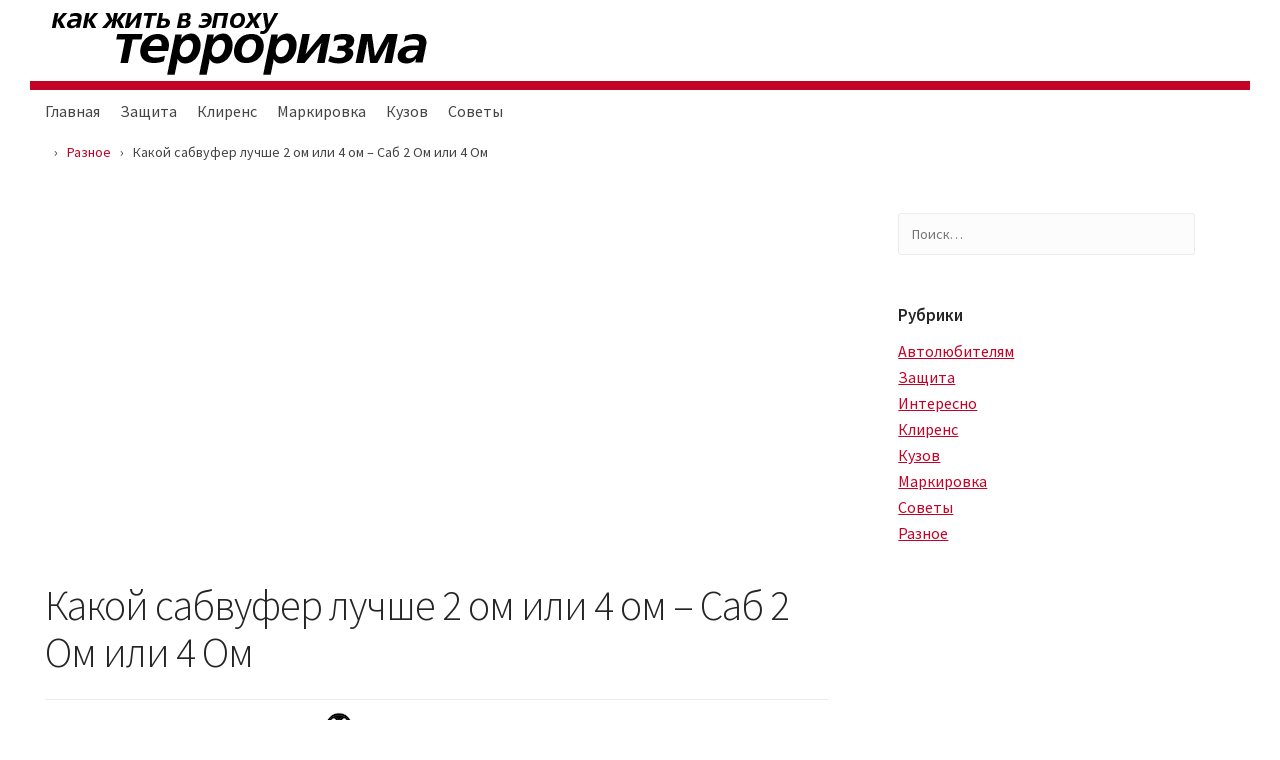

--- FILE ---
content_type: text/html
request_url: https://stoppanic.ru/raznoe/kakoj-sabvufer-luchshe-2-om-ili-4-om-sab-2-om-ili-4-om.html
body_size: 53944
content:
<!doctype html><html lang="ru-RU"><head><meta charset="UTF-8"><meta name="viewport" content="width=device-width, initial-scale=1"><script src="/cdn-cgi/scripts/7d0fa10a/cloudflare-static/rocket-loader.min.js" data-cf-settings="657d0b5841f5069f6d52867f-|49" type="e2fe95ed6e2f86b9d44f6cd8-text/javascript"></script><script src="/cdn-cgi/scripts/7d0fa10a/cloudflare-static/rocket-loader.min.js" data-cf-settings="e2fe95ed6e2f86b9d44f6cd8-|49"></script><link rel="stylesheet" media="print" onload="this.onload=null;this.media='all';" id="ao_optimized_gfonts" href="https://fonts.googleapis.com/css?family=Source+Sans+Pro%3A300%2C400%2C400i%2C600%2C600i%2C700%2C700i&amp;display=swap"><link rel="profile" href="https://gmpg.org/xfn/11"><style media="all">img:is([sizes="auto" i],[sizes^="auto," i]){contain-intrinsic-size:3000px 1500px}
/*! This file is auto-generated */
.wp-block-button__link{color:#fff;background-color:#32373c;border-radius:9999px;box-shadow:none;text-decoration:none;padding:calc(.667em + 2px) calc(1.333em + 2px);font-size:1.125em}.wp-block-file__button{background:#32373c;color:#fff;text-decoration:none}@font-face{font-family:ez-toc-icomoon;src:url(//stoppanic.ru/wp-content/plugins/easy-table-of-contents/vendor/icomoon/fonts/ez-toc-icomoon.eot?-5j7dhv);src:url(//stoppanic.ru/wp-content/plugins/easy-table-of-contents/vendor/icomoon/fonts/ez-toc-icomoon.eot?#iefix-5j7dhv) format('embedded-opentype'),url(//stoppanic.ru/wp-content/plugins/easy-table-of-contents/vendor/icomoon/fonts/ez-toc-icomoon.ttf?-5j7dhv) format('truetype'),url(//stoppanic.ru/wp-content/plugins/easy-table-of-contents/vendor/icomoon/fonts/ez-toc-icomoon.woff?-5j7dhv) format('woff'),url(//stoppanic.ru/wp-content/plugins/easy-table-of-contents/vendor/icomoon/fonts/ez-toc-icomoon.svg?-5j7dhv#ez-toc-icomoon) format('svg');font-weight:400;font-style:normal}#ez-toc-container{background:#f9f9f9;border:1px solid #aaa;border-radius:4px;-webkit-box-shadow:0 1px 1px rgba(0,0,0,.05);box-shadow:0 1px 1px rgba(0,0,0,.05);display:table;margin-bottom:1em;padding:10px;position:relative;width:auto}.ez-toc-widget-container{position:relative;white-space:nowrap}#ez-toc-container.ez-toc-light-blue{background:#edf6ff}#ez-toc-container.ez-toc-white{background:#fff}#ez-toc-container.ez-toc-black{background:#000}#ez-toc-container.ez-toc-transparent{background:0 0}.ez-toc-widget-container ul.ez-toc-list{padding:0 10px}#ez-toc-container ul ul,.ez-toc div.ez-toc-widget-container ul ul{margin-left:1.5em}#ez-toc-container li,#ez-toc-container ul{padding:0}#ez-toc-container li,#ez-toc-container ul,#ez-toc-container ul li,.ez-toc-widget-container,.ez-toc-widget-container li{background:0 0;list-style:none;line-height:1.6;margin:0;overflow:hidden;z-index:1}.btn.active,.ez-toc-btn,.ez-toc-btn-default.active,.ez-toc-btn-default:active,.ez-toc-btn:active{background-image:none}#ez-toc-container p.ez-toc-title{text-align:left;line-height:1.45;margin:0;padding:0}.ez-toc-title-container{display:table;width:100%}.ez-toc-title,.ez-toc-title-toggle{display:table-cell;text-align:left;vertical-align:middle}#ez-toc-container.ez-toc-black p.ez-toc-title{color:#fff}#ez-toc-container div.ez-toc-title-container+ul.ez-toc-list{margin-top:1em}.ez-toc-wrap-left{float:left;margin-right:10px}.ez-toc-wrap-right{float:right;margin-left:10px}#ez-toc-container a{color:#444;text-decoration:none;text-shadow:none}#ez-toc-container a:visited{color:#9f9f9f}#ez-toc-container a:hover{text-decoration:underline}#ez-toc-container.ez-toc-black a,#ez-toc-container.ez-toc-black a:visited{color:#fff}#ez-toc-container a.ez-toc-toggle{color:#444}#ez-toc-container.counter-flat ul,#ez-toc-container.counter-hierarchy ul,.ez-toc-widget-container.counter-flat ul,.ez-toc-widget-container.counter-hierarchy ul{counter-reset:item}#ez-toc-container.counter-numeric li,.ez-toc-widget-container.counter-numeric li{list-style-type:decimal;list-style-position:inside}#ez-toc-container.counter-decimal ul.ez-toc-list li a:before,.ez-toc-widget-container.counter-decimal ul.ez-toc-list li a:before{content:counters(item,".") ". ";counter-increment:item}#ez-toc-container.counter-roman li a:before,.ez-toc-widget-container.counter-roman ul.ez-toc-list li a:before{content:counters(item,".",upper-roman) ". ";counter-increment:item}.ez-toc-widget-container ul.ez-toc-list li:before{content:' ';position:absolute;left:0;right:0;height:30px;line-height:30px;z-index:-1}.ez-toc-widget-container ul.ez-toc-list li.active:before{background-color:#ededed}.ez-toc-widget-container li.active>a{font-weight:900}.ez-toc-btn{display:inline-block;padding:6px 12px;margin-bottom:0;font-size:14px;font-weight:400;line-height:1.428571429;text-align:center;white-space:nowrap;vertical-align:middle;cursor:pointer;border:1px solid transparent;border-radius:4px;-webkit-user-select:none;-moz-user-select:none;-ms-user-select:none;-o-user-select:none;user-select:none}.ez-toc-btn:focus{outline:#333 dotted thin;outline:-webkit-focus-ring-color auto 5px;outline-offset:-2px}.ez-toc-btn:focus,.ez-toc-btn:hover{color:#333;text-decoration:none}.ez-toc-btn.active,.ez-toc-btn:active{background-image:none;outline:0;-webkit-box-shadow:inset 0 3px 5px rgba(0,0,0,.125);box-shadow:inset 0 3px 5px rgba(0,0,0,.125)}.ez-toc-btn-default{color:#333;background-color:#fff;-webkit-box-shadow:inset 0 1px 0 rgba(255,255,255,.15),0 1px 1px rgba(0,0,0,.075);box-shadow:inset 0 1px 0 rgba(255,255,255,.15),0 1px 1px rgba(0,0,0,.075)}.ez-toc-btn-default.active,.ez-toc-btn-default:active,.ez-toc-btn-default:focus,.ez-toc-btn-default:hover{color:#333;background-color:#ebebeb;border-color:#adadad}.ez-toc-btn-sm,.ez-toc-btn-xs{padding:5px 10px;font-size:12px;line-height:1.5;border-radius:3px}.ez-toc-glyphicon,[class*=ez-toc-icon-]{font-style:normal;font-weight:400;line-height:1;-webkit-font-smoothing:antialiased;-moz-osx-font-smoothing:grayscale}.ez-toc-btn-xs{padding:1px 5px}.ez-toc-btn-default:active{-webkit-box-shadow:inset 0 3px 5px rgba(0,0,0,.125);box-shadow:inset 0 3px 5px rgba(0,0,0,.125)}.ez-toc-btn-default{text-shadow:0 1px 0 #fff;background-image:-webkit-gradient(linear,left 0,left 100%,from(#fff),to(#e0e0e0));background-image:-webkit-linear-gradient(top,#fff 0,#e0e0e0 100%);background-image:-moz-linear-gradient(top,#fff 0,#e0e0e0 100%);background-image:linear-gradient(to bottom,#fff 0,#e0e0e0 100%);background-repeat:repeat-x;border-color:#ccc;filter:progid:DXImageTransform.Microsoft.gradient(startColorstr='#ffffffff',endColorstr='#ffe0e0e0',GradientType=0);filter:progid:DXImageTransform.Microsoft.gradient(enabled=false)}.ez-toc-btn-default:focus,.ez-toc-btn-default:hover{background-color:#e0e0e0;background-position:0 -15px}.ez-toc-btn-default.active,.ez-toc-btn-default:active{background-color:#e0e0e0;border-color:#dbdbdb}.ez-toc-pull-right{float:right!important;margin-left:10px}.ez-toc-glyphicon{position:relative;top:1px;display:inline-block;font-family:'Glyphicons Halflings'}.ez-toc-glyphicon:empty{width:1em}.ez-toc-toggle i.ez-toc-glyphicon{font-size:16px;margin-left:2px}[class*=ez-toc-icon-]{font-family:ez-toc-icomoon!important;speak:none;font-variant:normal;text-transform:none}.ez-toc-icon-toggle:before{content:"\e87a"}div#ez-toc-container p.ez-toc-title{font-size:120%}div#ez-toc-container p.ez-toc-title{font-weight:500}div#ez-toc-container ul li{font-size:95%}
/*!
Theme Name:     Maester Lite
Theme URI:      https://feeha.net/maester
Author:         feehatheme
Author URI:     https://feeha.net/
Description:    Maester Lite LMS theme is beautifully and logically designed for all kind of educational platforms. You can build any kind of eLearning platform using Maester Lite theme, it's an all-in-one WordPress LMS theme based on Tutor LMS Plugin to create & sell online courses. Maester Lite LMS theme is perfectly built for individual educators, schools, training institutes, coachinc centers and any other type of academises
Version:        1.2.9
Stable Tag:     1.2.9
License:        GNU General Public License v2 or later
License URI:    http://www.gnu.org/licenses/gpl-2.0.html
Text Domain:    maester-lite

Tags: footer-widgets, blog, theme-options, custom-background, custom-logo, custom-menu, featured-images, threaded-comments, translation-ready

Maester Lite WordPress Theme, Copyright 2019 FeehaTheme
Maester Lite is distributed under the terms of the GNU GPL

Maester Lite is based on Underscores https://underscores.me/, (C) 2012-2017 Automattic, Inc.
Underscores is distributed under the terms of the GNU GPL v2 or later.

Normalizing styles have been helped along thanks to the fine work of
Nicolas Gallagher and Jonathan Neal https://necolas.github.io/normalize.css/
*/
html{line-height:1.15;-webkit-text-size-adjust:100%}body{margin:0}h1{font-size:2em;margin:.67em 0}hr{box-sizing:content-box;height:0;overflow:visible}pre{font-family:monospace,monospace;font-size:1em}a{background-color:transparent}abbr[title]{border-bottom:none;text-decoration:underline;text-decoration:underline dotted}b,strong{font-weight:bolder}code,kbd,samp{font-family:monospace,monospace;font-size:1em}small{font-size:80%}sub,sup{font-size:75%;line-height:0;position:relative;vertical-align:baseline}sub{bottom:-.25em}sup{top:-.5em}img{border-style:none}button,input,optgroup,select,textarea{font-family:inherit;font-size:100%;line-height:1.15;margin:0}button,input{overflow:visible}button,select{text-transform:none}button,[type=button],[type=reset],[type=submit]{-webkit-appearance:button}button::-moz-focus-inner,[type=button]::-moz-focus-inner,[type=reset]::-moz-focus-inner,[type=submit]::-moz-focus-inner{border-style:none;padding:0}button:-moz-focusring,[type=button]:-moz-focusring,[type=reset]:-moz-focusring,[type=submit]:-moz-focusring{outline:1px dotted ButtonText}fieldset{padding:.35em .75em .625em;border-radius:4px;border:1px solid var(--mr-border-color)}legend{box-sizing:border-box;color:inherit;display:table;max-width:100%;padding:0;white-space:normal}progress{vertical-align:baseline}textarea{overflow:auto}[type=checkbox],[type=radio]{box-sizing:border-box;padding:0}[type=number]::-webkit-inner-spin-button,[type=number]::-webkit-outer-spin-button{height:auto}[type=search]{-webkit-appearance:textfield;outline-offset:-2px}[type=search]::-webkit-search-decoration{-webkit-appearance:none}::-webkit-file-upload-button{-webkit-appearance:button;font:inherit}details{display:block}summary{display:list-item}template{display:none}[hidden]{display:none}body,button,input,select,optgroup,textarea{color:#404040;font-family:var(--mr-font);font-size:14px;line-height:1.5}h1,h2,h3,h4,h5,h6{clear:both}p{margin-bottom:1.5em}dfn,cite,em,i{font-style:italic}blockquote{margin:0 1.5em}address{margin:0 0 1.5em}pre{background:#eee;font-family:"Courier 10 Pitch",Courier,monospace;font-size:15px;font-size:.9375rem;line-height:1.6;margin-bottom:1.6em;max-width:100%;overflow:auto;padding:1.6em}code,kbd,tt,var{font-family:Monaco,Consolas,"Andale Mono","DejaVu Sans Mono",monospace;font-size:15px;font-size:.9375rem}abbr,acronym{border-bottom:1px dotted #666;cursor:help}mark,ins{background:#fff9c0;text-decoration:none}big{font-size:125%}html{box-sizing:border-box}*,*:before,*:after{box-sizing:inherit}body{background:#fff}hr{background-color:#ccc;border:0;height:1px;margin-bottom:1.5em}ul{list-style:disc}ol{list-style:decimal}li>ul,li>ol{margin-bottom:0;margin-left:0;padding-left:20px}dt{font-weight:700}dd{margin:0 1.5em 1.5em}img{height:auto;max-width:100%}figure{margin:1em 0}table{margin:0 0 1.5em;width:100%}button,input[type=button],input[type=reset],input[type=submit]{border:1px solid;border-color:#ccc #ccc #bbb;border-radius:3px;background:#e6e6e6;color:rgba(0,0,0,.8);font-size:12px;font-size:.75rem;line-height:1;padding:.6em 1em .4em}button:hover,input[type=button]:hover,input[type=reset]:hover,input[type=submit]:hover{border-color:#ccc #bbb #aaa}button:active,button:focus,input[type=button]:active,input[type=button]:focus,input[type=reset]:active,input[type=reset]:focus,input[type=submit]:active,input[type=submit]:focus{border-color:#aaa #bbb #bbb}input[type=text],input[type=email],input[type=url],input[type=password],input[type=search],input[type=number],input[type=tel],input[type=range],input[type=date],input[type=month],input[type=week],input[type=time],input[type=datetime],input[type=datetime-local],input[type=color],textarea{color:var(--mr-text-color);background:#fff;padding:9px;border-radius:6px;border:1px solid var(--mr-border-color);line-height:22px}input[type=text]:focus,input[type=email]:focus,input[type=url]:focus,input[type=password]:focus,input[type=search]:focus,input[type=number]:focus,input[type=tel]:focus,input[type=range]:focus,input[type=date]:focus,input[type=month]:focus,input[type=week]:focus,input[type=time]:focus,input[type=datetime]:focus,input[type=datetime-local]:focus,input[type=color]:focus,textarea:focus{color:var(--mr-text-color);border-color:var(--mr-major-color)}select{border:1px solid #ccc}textarea{width:100%}a{color:#4169e1}a:visited{color:purple}a:hover,a:focus,a:active{color:#191970}a:focus{outline:thin dotted}a:hover,a:active{outline:0}.screen-reader-text{border:0;clip:rect(1px,1px,1px,1px);clip-path:inset(50%);height:1px;margin:-1px;overflow:hidden;padding:0;position:absolute !important;width:1px;word-wrap:normal !important}.screen-reader-text:focus{background-color:#f1f1f1;border-radius:3px;box-shadow:0 0 2px 2px rgba(0,0,0,.6);clip:auto !important;clip-path:none;color:#21759b;display:block;font-size:14px;font-size:.875rem;font-weight:700;height:auto;left:5px;line-height:normal;padding:15px 23px 14px;text-decoration:none;top:5px;width:auto;z-index:100000}#content[tabindex="-1"]:focus{outline:0}.alignleft{display:inline;float:left;margin-right:1.5em}.alignright{display:inline;float:right;margin-left:1.5em}.aligncenter{clear:both;display:block;margin-left:auto;margin-right:auto}.clear:before,.clear:after,.entry-content:before,.entry-content:after,.comment-content:before,.comment-content:after,.site-header:before,.site-header:after,.site-content:before,.site-content:after,.site-footer:before,.site-footer:after{content:"";display:table;table-layout:fixed}.clear:after,.entry-content:after,.comment-content:after,.site-header:after,.site-content:after,.site-footer:after{clear:both}.widget{margin:0 0 1.5em}.widget select{max-width:100%}.sticky{display:block}.updated:not(.published){display:none}.page-content,.entry-content,.entry-summary{margin:1.5em 0 0}.page-links{clear:both;margin:0 0 1.5em}.page-links a,.page-links span{padding:0 4px}.comment-content a{word-wrap:break-word}.bypostauthor{display:block}.infinite-scroll .posts-navigation,.infinite-scroll.neverending .site-footer{display:none}.infinity-end.neverending .site-footer{display:block}.page-content .wp-smiley,.entry-content .wp-smiley,.comment-content .wp-smiley{border:none;margin-bottom:0;margin-top:0;padding:0}embed,iframe,object{max-width:100%}.custom-logo-link{display:inline-block}.wp-caption{margin-bottom:1.5em;max-width:100%}.wp-caption img[class*=wp-image-]{display:block;margin-left:auto;margin-right:auto}.wp-caption .wp-caption-text{margin:.8075em 0}.wp-caption-text{text-align:center}.gallery{margin-bottom:1.5em}.gallery-item{display:inline-block;text-align:center;vertical-align:top;width:100%}.gallery-columns-2 .gallery-item{max-width:50%}.gallery-columns-3 .gallery-item{max-width:33.33%}.gallery-columns-4 .gallery-item{max-width:25%}.gallery-columns-5 .gallery-item{max-width:20%}.gallery-columns-6 .gallery-item{max-width:16.66%}.gallery-columns-7 .gallery-item{max-width:14.28%}.gallery-columns-8 .gallery-item{max-width:12.5%}.gallery-columns-9 .gallery-item{max-width:11.11%}.gallery-caption{display:block}.select2-container{box-sizing:border-box;display:inline-block;margin:0;position:relative;vertical-align:middle}.select2-container .select2-selection--single{box-sizing:border-box;cursor:pointer;display:block;height:28px;user-select:none;-webkit-user-select:none}.select2-container .select2-selection--single .select2-selection__rendered{display:block;padding-left:8px;padding-right:20px;overflow:hidden;text-overflow:ellipsis;white-space:nowrap}.select2-container .select2-selection--single .select2-selection__clear{position:relative}.select2-container[dir=rtl] .select2-selection--single .select2-selection__rendered{padding-right:8px;padding-left:20px}.select2-container .select2-selection--multiple{box-sizing:border-box;cursor:pointer;display:block;min-height:32px;user-select:none;-webkit-user-select:none}.select2-container .select2-selection--multiple .select2-selection__rendered{display:inline-block;overflow:hidden;padding-left:8px;text-overflow:ellipsis;white-space:nowrap}.select2-container .select2-search--inline{float:left}.select2-container .select2-search--inline .select2-search__field{box-sizing:border-box;border:none;font-size:100%;margin-top:5px;padding:0}.select2-container .select2-search--inline .select2-search__field::-webkit-search-cancel-button{-webkit-appearance:none}.select2-dropdown{background-color:#fff;border:1px solid #aaa;border-radius:4px;box-sizing:border-box;display:block;position:absolute;left:-100000px;width:100%;z-index:1051}.select2-results{display:block}.select2-results__options{list-style:none;margin:0;padding:0}.select2-results__option{padding:6px;user-select:none;-webkit-user-select:none}.select2-results__option[aria-selected]{cursor:pointer}.select2-container--open .select2-dropdown{left:0}.select2-container--open .select2-dropdown--above{border-bottom:none;border-bottom-left-radius:0;border-bottom-right-radius:0}.select2-container--open .select2-dropdown--below{border-top:none;border-top-left-radius:0;border-top-right-radius:0}.select2-search--dropdown{display:block;padding:4px}.select2-search--dropdown .select2-search__field{padding:4px;width:100%;box-sizing:border-box}.select2-search--dropdown .select2-search__field::-webkit-search-cancel-button{-webkit-appearance:none}.select2-search--dropdown.select2-search--hide{display:none}.select2-close-mask{border:0;margin:0;padding:0;display:block;position:fixed;left:0;top:0;min-height:100%;min-width:100%;height:auto;width:auto;opacity:0;z-index:99;background-color:#fff;filter:alpha(opacity=0)}.select2-hidden-accessible{border:0 !important;clip:rect(0 0 0 0) !important;-webkit-clip-path:inset(50%) !important;clip-path:inset(50%) !important;height:1px !important;overflow:hidden !important;padding:0 !important;position:absolute !important;width:1px !important;white-space:nowrap !important}.select2-container--default .select2-selection--single{background-color:#fff;border:1px solid #aaa;border-radius:4px}.select2-container--default .select2-selection--single .select2-selection__rendered{color:#444;line-height:28px}.select2-container--default .select2-selection--single .select2-selection__clear{cursor:pointer;float:right;font-weight:700}.select2-container--default .select2-selection--single .select2-selection__placeholder{color:#999}.select2-container--default .select2-selection--single .select2-selection__arrow{height:26px;position:absolute;top:1px;right:1px;width:20px}.select2-container--default .select2-selection--single .select2-selection__arrow b{border-color:#888 transparent transparent;border-style:solid;border-width:5px 4px 0;height:0;left:50%;margin-left:-4px;margin-top:-2px;position:absolute;top:50%;width:0}.select2-container--default[dir=rtl] .select2-selection--single .select2-selection__clear{float:left}.select2-container--default[dir=rtl] .select2-selection--single .select2-selection__arrow{left:1px;right:auto}.select2-container--default.select2-container--disabled .select2-selection--single{background-color:#eee;cursor:default}.select2-container--default.select2-container--disabled .select2-selection--single .select2-selection__clear{display:none}.select2-container--default.select2-container--open .select2-selection--single .select2-selection__arrow b{border-color:transparent transparent #888;border-width:0 4px 5px}.select2-container--default .select2-selection--multiple{background-color:#fff;border:1px solid #aaa;border-radius:4px;cursor:text}.select2-container--default .select2-selection--multiple .select2-selection__rendered{box-sizing:border-box;list-style:none;margin:0;padding:0 5px;width:100%}.select2-container--default .select2-selection--multiple .select2-selection__rendered li{list-style:none}.select2-container--default .select2-selection--multiple .select2-selection__clear{cursor:pointer;float:right;font-weight:700;margin-top:5px;margin-right:10px;padding:1px}.select2-container--default .select2-selection--multiple .select2-selection__choice{background-color:#e4e4e4;border:1px solid #aaa;border-radius:4px;cursor:default;float:left;margin-right:5px;margin-top:5px;padding:0 5px}.select2-container--default .select2-selection--multiple .select2-selection__choice__remove{color:#999;cursor:pointer;display:inline-block;font-weight:700;margin-right:2px}.select2-container--default .select2-selection--multiple .select2-selection__choice__remove:hover{color:#333}.select2-container--default[dir=rtl] .select2-selection--multiple .select2-selection__choice,.select2-container--default[dir=rtl] .select2-selection--multiple .select2-search--inline{float:right}.select2-container--default[dir=rtl] .select2-selection--multiple .select2-selection__choice{margin-left:5px;margin-right:auto}.select2-container--default[dir=rtl] .select2-selection--multiple .select2-selection__choice__remove{margin-left:2px;margin-right:auto}.select2-container--default.select2-container--focus .select2-selection--multiple{border:solid #000 1px;outline:0}.select2-container--default.select2-container--disabled .select2-selection--multiple{background-color:#eee;cursor:default}.select2-container--default.select2-container--disabled .select2-selection__choice__remove{display:none}.select2-container--default.select2-container--open.select2-container--above .select2-selection--single,.select2-container--default.select2-container--open.select2-container--above .select2-selection--multiple{border-top-left-radius:0;border-top-right-radius:0}.select2-container--default.select2-container--open.select2-container--below .select2-selection--single,.select2-container--default.select2-container--open.select2-container--below .select2-selection--multiple{border-bottom-left-radius:0;border-bottom-right-radius:0}.select2-container--default .select2-search--dropdown .select2-search__field{border:1px solid #aaa}.select2-container--default .select2-search--inline .select2-search__field{background:0 0;border:none;outline:0;box-shadow:none;-webkit-appearance:textfield}.select2-container--default .select2-results>.select2-results__options{max-height:200px;overflow-y:auto}.select2-container--default .select2-results__option[role=group]{padding:0}.select2-container--default .select2-results__option[aria-disabled=true]{color:#999}.select2-container--default .select2-results__option[aria-selected=true]{background-color:#ddd}.select2-container--default .select2-results__option .select2-results__option{padding-left:1em}.select2-container--default .select2-results__option .select2-results__option .select2-results__group{padding-left:0}.select2-container--default .select2-results__option .select2-results__option .select2-results__option{margin-left:-1em;padding-left:2em}.select2-container--default .select2-results__option .select2-results__option .select2-results__option .select2-results__option{margin-left:-2em;padding-left:3em}.select2-container--default .select2-results__option .select2-results__option .select2-results__option .select2-results__option .select2-results__option{margin-left:-3em;padding-left:4em}.select2-container--default .select2-results__option .select2-results__option .select2-results__option .select2-results__option .select2-results__option .select2-results__option{margin-left:-4em;padding-left:5em}.select2-container--default .select2-results__option .select2-results__option .select2-results__option .select2-results__option .select2-results__option .select2-results__option .select2-results__option{margin-left:-5em;padding-left:6em}.select2-container--default .select2-results__option--highlighted[aria-selected]{background-color:#5897fb;color:#fff}.select2-container--default .select2-results__group{cursor:default;display:block;padding:6px}.select2-container--classic .select2-selection--single{background-color:#f7f7f7;border:1px solid #aaa;border-radius:4px;outline:0;background-image:-webkit-linear-gradient(top,#fff 50%,#eee 100%);background-image:-o-linear-gradient(top,#fff 50%,#eee 100%);background-image:linear-gradient(to bottom,#fff 50%,#eee 100%);background-repeat:repeat-x;filter:progid:DXImageTransform.Microsoft.gradient(startColorstr='#FFFFFFFF',endColorstr='#FFEEEEEE',GradientType=0)}.select2-container--classic .select2-selection--single:focus{border:1px solid #5897fb}.select2-container--classic .select2-selection--single .select2-selection__rendered{color:#444;line-height:28px}.select2-container--classic .select2-selection--single .select2-selection__clear{cursor:pointer;float:right;font-weight:700;margin-right:10px}.select2-container--classic .select2-selection--single .select2-selection__placeholder{color:#999}.select2-container--classic .select2-selection--single .select2-selection__arrow{background-color:#ddd;border:none;border-left:1px solid #aaa;border-top-right-radius:4px;border-bottom-right-radius:4px;height:26px;position:absolute;top:1px;right:1px;width:20px;background-image:-webkit-linear-gradient(top,#eee 50%,#ccc 100%);background-image:-o-linear-gradient(top,#eee 50%,#ccc 100%);background-image:linear-gradient(to bottom,#eee 50%,#ccc 100%);background-repeat:repeat-x;filter:progid:DXImageTransform.Microsoft.gradient(startColorstr='#FFEEEEEE',endColorstr='#FFCCCCCC',GradientType=0)}.select2-container--classic .select2-selection--single .select2-selection__arrow b{border-color:#888 transparent transparent;border-style:solid;border-width:5px 4px 0;height:0;left:50%;margin-left:-4px;margin-top:-2px;position:absolute;top:50%;width:0}.select2-container--classic[dir=rtl] .select2-selection--single .select2-selection__clear{float:left}.select2-container--classic[dir=rtl] .select2-selection--single .select2-selection__arrow{border:none;border-right:1px solid #aaa;border-radius:0;border-top-left-radius:4px;border-bottom-left-radius:4px;left:1px;right:auto}.select2-container--classic.select2-container--open .select2-selection--single{border:1px solid #5897fb}.select2-container--classic.select2-container--open .select2-selection--single .select2-selection__arrow{background:0 0;border:none}.select2-container--classic.select2-container--open .select2-selection--single .select2-selection__arrow b{border-color:transparent transparent #888;border-width:0 4px 5px}.select2-container--classic.select2-container--open.select2-container--above .select2-selection--single{border-top:none;border-top-left-radius:0;border-top-right-radius:0;background-image:-webkit-linear-gradient(top,#fff 0%,#eee 50%);background-image:-o-linear-gradient(top,#fff 0%,#eee 50%);background-image:linear-gradient(to bottom,#fff 0%,#eee 50%);background-repeat:repeat-x;filter:progid:DXImageTransform.Microsoft.gradient(startColorstr='#FFFFFFFF',endColorstr='#FFEEEEEE',GradientType=0)}.select2-container--classic.select2-container--open.select2-container--below .select2-selection--single{border-bottom:none;border-bottom-left-radius:0;border-bottom-right-radius:0;background-image:-webkit-linear-gradient(top,#eee 50%,#fff 100%);background-image:-o-linear-gradient(top,#eee 50%,#fff 100%);background-image:linear-gradient(to bottom,#eee 50%,#fff 100%);background-repeat:repeat-x;filter:progid:DXImageTransform.Microsoft.gradient(startColorstr='#FFEEEEEE',endColorstr='#FFFFFFFF',GradientType=0)}.select2-container--classic .select2-selection--multiple{background-color:#fff;border:1px solid #aaa;border-radius:4px;cursor:text;outline:0}.select2-container--classic .select2-selection--multiple:focus{border:1px solid #5897fb}.select2-container--classic .select2-selection--multiple .select2-selection__rendered{list-style:none;margin:0;padding:0 5px}.select2-container--classic .select2-selection--multiple .select2-selection__clear{display:none}.select2-container--classic .select2-selection--multiple .select2-selection__choice{background-color:#e4e4e4;border:1px solid #aaa;border-radius:4px;cursor:default;float:left;margin-right:5px;margin-top:5px;padding:0 5px}.select2-container--classic .select2-selection--multiple .select2-selection__choice__remove{color:#888;cursor:pointer;display:inline-block;font-weight:700;margin-right:2px}.select2-container--classic .select2-selection--multiple .select2-selection__choice__remove:hover{color:#555}.select2-container--classic[dir=rtl] .select2-selection--multiple .select2-selection__choice{float:right;margin-left:5px;margin-right:auto}.select2-container--classic[dir=rtl] .select2-selection--multiple .select2-selection__choice__remove{margin-left:2px;margin-right:auto}.select2-container--classic.select2-container--open .select2-selection--multiple{border:1px solid #5897fb}.select2-container--classic.select2-container--open.select2-container--above .select2-selection--multiple{border-top:none;border-top-left-radius:0;border-top-right-radius:0}.select2-container--classic.select2-container--open.select2-container--below .select2-selection--multiple{border-bottom:none;border-bottom-left-radius:0;border-bottom-right-radius:0}.select2-container--classic .select2-search--dropdown .select2-search__field{border:1px solid #aaa;outline:0}.select2-container--classic .select2-search--inline .select2-search__field{outline:0;box-shadow:none}.select2-container--classic .select2-dropdown{background-color:#fff;border:1px solid transparent}.select2-container--classic .select2-dropdown--above{border-bottom:none}.select2-container--classic .select2-dropdown--below{border-top:none}.select2-container--classic .select2-results>.select2-results__options{max-height:200px;overflow-y:auto}.select2-container--classic .select2-results__option[role=group]{padding:0}.select2-container--classic .select2-results__option[aria-disabled=true]{color:grey}.select2-container--classic .select2-results__option--highlighted[aria-selected]{background-color:#3875d7;color:#fff}.select2-container--classic .select2-results__group{cursor:default;display:block;padding:6px}.select2-container--classic.select2-container--open .select2-dropdown{border-color:#5897fb}
/*!
 * Bootstrap Grid v4.3.1 (https://getbootstrap.com/)
 * Copyright 2011-2019 The Bootstrap Authors
 * Copyright 2011-2019 Twitter, Inc.
 * Licensed under MIT (https://github.com/twbs/bootstrap/blob/master/LICENSE)
 */
html{box-sizing:border-box;-ms-overflow-style:scrollbar}*,:after,:before{box-sizing:inherit}.container{width:100%;padding-right:15px;padding-left:15px;margin-right:auto;margin-left:auto}@media (min-width:576px){.container{max-width:540px}}@media (min-width:768px){.container{max-width:720px}}@media (min-width:992px){.container{max-width:960px}}@media (min-width:1200px){.container{max-width:1140px}}.container-fluid{width:100%;padding-right:15px;padding-left:15px;margin-right:auto;margin-left:auto}.row{display:-ms-flexbox;display:flex;-ms-flex-wrap:wrap;flex-wrap:wrap;margin-right:-15px;margin-left:-15px}.no-gutters{margin-right:0;margin-left:0}.no-gutters>.col,.no-gutters>[class*=col-]{padding-right:0;padding-left:0}.col,.col-1,.col-10,.col-11,.col-12,.col-2,.col-3,.col-4,.col-5,.col-6,.col-7,.col-8,.col-9,.col-auto,.col-lg,.col-lg-1,.col-lg-10,.col-lg-11,.col-lg-12,.col-lg-2,.col-lg-3,.col-lg-4,.col-lg-5,.col-lg-6,.col-lg-7,.col-lg-8,.col-lg-9,.col-lg-auto,.col-md,.col-md-1,.col-md-10,.col-md-11,.col-md-12,.col-md-2,.col-md-3,.col-md-4,.col-md-5,.col-md-6,.col-md-7,.col-md-8,.col-md-9,.col-md-auto,.col-sm,.col-sm-1,.col-sm-10,.col-sm-11,.col-sm-12,.col-sm-2,.col-sm-3,.col-sm-4,.col-sm-5,.col-sm-6,.col-sm-7,.col-sm-8,.col-sm-9,.col-sm-auto,.col-xl,.col-xl-1,.col-xl-10,.col-xl-11,.col-xl-12,.col-xl-2,.col-xl-3,.col-xl-4,.col-xl-5,.col-xl-6,.col-xl-7,.col-xl-8,.col-xl-9,.col-xl-auto{position:relative;width:100%;padding-right:15px;padding-left:15px}.col{-ms-flex-preferred-size:0;flex-basis:0;-ms-flex-positive:1;flex-grow:1;max-width:100%}.col-auto{-ms-flex:0 0 auto;flex:0 0 auto;width:auto;max-width:100%}.col-1{-ms-flex:0 0 8.333333%;flex:0 0 8.333333%;max-width:8.333333%}.col-2{-ms-flex:0 0 16.666667%;flex:0 0 16.666667%;max-width:16.666667%}.col-3{-ms-flex:0 0 25%;flex:0 0 25%;max-width:25%}.col-4{-ms-flex:0 0 33.333333%;flex:0 0 33.333333%;max-width:33.333333%}.col-5{-ms-flex:0 0 41.666667%;flex:0 0 41.666667%;max-width:41.666667%}.col-6{-ms-flex:0 0 50%;flex:0 0 50%;max-width:50%}.col-7{-ms-flex:0 0 58.333333%;flex:0 0 58.333333%;max-width:58.333333%}.col-8{-ms-flex:0 0 66.666667%;flex:0 0 66.666667%;max-width:66.666667%}.col-9{-ms-flex:0 0 75%;flex:0 0 75%;max-width:75%}.col-10{-ms-flex:0 0 83.333333%;flex:0 0 83.333333%;max-width:83.333333%}.col-11{-ms-flex:0 0 91.666667%;flex:0 0 91.666667%;max-width:91.666667%}.col-12{-ms-flex:0 0 100%;flex:0 0 100%;max-width:100%}.order-first{-ms-flex-order:-1;order:-1}.order-last{-ms-flex-order:13;order:13}.order-0{-ms-flex-order:0;order:0}.order-1{-ms-flex-order:1;order:1}.order-2{-ms-flex-order:2;order:2}.order-3{-ms-flex-order:3;order:3}.order-4{-ms-flex-order:4;order:4}.order-5{-ms-flex-order:5;order:5}.order-6{-ms-flex-order:6;order:6}.order-7{-ms-flex-order:7;order:7}.order-8{-ms-flex-order:8;order:8}.order-9{-ms-flex-order:9;order:9}.order-10{-ms-flex-order:10;order:10}.order-11{-ms-flex-order:11;order:11}.order-12{-ms-flex-order:12;order:12}.offset-1{margin-left:8.333333%}.offset-2{margin-left:16.666667%}.offset-3{margin-left:25%}.offset-4{margin-left:33.333333%}.offset-5{margin-left:41.666667%}.offset-6{margin-left:50%}.offset-7{margin-left:58.333333%}.offset-8{margin-left:66.666667%}.offset-9{margin-left:75%}.offset-10{margin-left:83.333333%}.offset-11{margin-left:91.666667%}@media (min-width:576px){.col-sm{-ms-flex-preferred-size:0;flex-basis:0;-ms-flex-positive:1;flex-grow:1;max-width:100%}.col-sm-auto{-ms-flex:0 0 auto;flex:0 0 auto;width:auto;max-width:100%}.col-sm-1{-ms-flex:0 0 8.333333%;flex:0 0 8.333333%;max-width:8.333333%}.col-sm-2{-ms-flex:0 0 16.666667%;flex:0 0 16.666667%;max-width:16.666667%}.col-sm-3{-ms-flex:0 0 25%;flex:0 0 25%;max-width:25%}.col-sm-4{-ms-flex:0 0 33.333333%;flex:0 0 33.333333%;max-width:33.333333%}.col-sm-5{-ms-flex:0 0 41.666667%;flex:0 0 41.666667%;max-width:41.666667%}.col-sm-6{-ms-flex:0 0 50%;flex:0 0 50%;max-width:50%}.col-sm-7{-ms-flex:0 0 58.333333%;flex:0 0 58.333333%;max-width:58.333333%}.col-sm-8{-ms-flex:0 0 66.666667%;flex:0 0 66.666667%;max-width:66.666667%}.col-sm-9{-ms-flex:0 0 75%;flex:0 0 75%;max-width:75%}.col-sm-10{-ms-flex:0 0 83.333333%;flex:0 0 83.333333%;max-width:83.333333%}.col-sm-11{-ms-flex:0 0 91.666667%;flex:0 0 91.666667%;max-width:91.666667%}.col-sm-12{-ms-flex:0 0 100%;flex:0 0 100%;max-width:100%}.order-sm-first{-ms-flex-order:-1;order:-1}.order-sm-last{-ms-flex-order:13;order:13}.order-sm-0{-ms-flex-order:0;order:0}.order-sm-1{-ms-flex-order:1;order:1}.order-sm-2{-ms-flex-order:2;order:2}.order-sm-3{-ms-flex-order:3;order:3}.order-sm-4{-ms-flex-order:4;order:4}.order-sm-5{-ms-flex-order:5;order:5}.order-sm-6{-ms-flex-order:6;order:6}.order-sm-7{-ms-flex-order:7;order:7}.order-sm-8{-ms-flex-order:8;order:8}.order-sm-9{-ms-flex-order:9;order:9}.order-sm-10{-ms-flex-order:10;order:10}.order-sm-11{-ms-flex-order:11;order:11}.order-sm-12{-ms-flex-order:12;order:12}.offset-sm-0{margin-left:0}.offset-sm-1{margin-left:8.333333%}.offset-sm-2{margin-left:16.666667%}.offset-sm-3{margin-left:25%}.offset-sm-4{margin-left:33.333333%}.offset-sm-5{margin-left:41.666667%}.offset-sm-6{margin-left:50%}.offset-sm-7{margin-left:58.333333%}.offset-sm-8{margin-left:66.666667%}.offset-sm-9{margin-left:75%}.offset-sm-10{margin-left:83.333333%}.offset-sm-11{margin-left:91.666667%}}@media (min-width:768px){.col-md{-ms-flex-preferred-size:0;flex-basis:0;-ms-flex-positive:1;flex-grow:1;max-width:100%}.col-md-auto{-ms-flex:0 0 auto;flex:0 0 auto;width:auto;max-width:100%}.col-md-1{-ms-flex:0 0 8.333333%;flex:0 0 8.333333%;max-width:8.333333%}.col-md-2{-ms-flex:0 0 16.666667%;flex:0 0 16.666667%;max-width:16.666667%}.col-md-3{-ms-flex:0 0 25%;flex:0 0 25%;max-width:25%}.col-md-4{-ms-flex:0 0 33.333333%;flex:0 0 33.333333%;max-width:33.333333%}.col-md-5{-ms-flex:0 0 41.666667%;flex:0 0 41.666667%;max-width:41.666667%}.col-md-6{-ms-flex:0 0 50%;flex:0 0 50%;max-width:50%}.col-md-7{-ms-flex:0 0 58.333333%;flex:0 0 58.333333%;max-width:58.333333%}.col-md-8{-ms-flex:0 0 66.666667%;flex:0 0 66.666667%;max-width:66.666667%}.col-md-9{-ms-flex:0 0 75%;flex:0 0 75%;max-width:75%}.col-md-10{-ms-flex:0 0 83.333333%;flex:0 0 83.333333%;max-width:83.333333%}.col-md-11{-ms-flex:0 0 91.666667%;flex:0 0 91.666667%;max-width:91.666667%}.col-md-12{-ms-flex:0 0 100%;flex:0 0 100%;max-width:100%}.order-md-first{-ms-flex-order:-1;order:-1}.order-md-last{-ms-flex-order:13;order:13}.order-md-0{-ms-flex-order:0;order:0}.order-md-1{-ms-flex-order:1;order:1}.order-md-2{-ms-flex-order:2;order:2}.order-md-3{-ms-flex-order:3;order:3}.order-md-4{-ms-flex-order:4;order:4}.order-md-5{-ms-flex-order:5;order:5}.order-md-6{-ms-flex-order:6;order:6}.order-md-7{-ms-flex-order:7;order:7}.order-md-8{-ms-flex-order:8;order:8}.order-md-9{-ms-flex-order:9;order:9}.order-md-10{-ms-flex-order:10;order:10}.order-md-11{-ms-flex-order:11;order:11}.order-md-12{-ms-flex-order:12;order:12}.offset-md-0{margin-left:0}.offset-md-1{margin-left:8.333333%}.offset-md-2{margin-left:16.666667%}.offset-md-3{margin-left:25%}.offset-md-4{margin-left:33.333333%}.offset-md-5{margin-left:41.666667%}.offset-md-6{margin-left:50%}.offset-md-7{margin-left:58.333333%}.offset-md-8{margin-left:66.666667%}.offset-md-9{margin-left:75%}.offset-md-10{margin-left:83.333333%}.offset-md-11{margin-left:91.666667%}}@media (min-width:992px){.col-lg{-ms-flex-preferred-size:0;flex-basis:0;-ms-flex-positive:1;flex-grow:1;max-width:100%}.col-lg-auto{-ms-flex:0 0 auto;flex:0 0 auto;width:auto;max-width:100%}.col-lg-1{-ms-flex:0 0 8.333333%;flex:0 0 8.333333%;max-width:8.333333%}.col-lg-2{-ms-flex:0 0 16.666667%;flex:0 0 16.666667%;max-width:16.666667%}.col-lg-3{-ms-flex:0 0 25%;flex:0 0 25%;max-width:25%}.col-lg-4{-ms-flex:0 0 33.333333%;flex:0 0 33.333333%;max-width:33.333333%}.col-lg-5{-ms-flex:0 0 41.666667%;flex:0 0 41.666667%;max-width:41.666667%}.col-lg-6{-ms-flex:0 0 50%;flex:0 0 50%;max-width:50%}.col-lg-7{-ms-flex:0 0 58.333333%;flex:0 0 58.333333%;max-width:58.333333%}.col-lg-8{-ms-flex:0 0 66.666667%;flex:0 0 66.666667%;max-width:66.666667%}.col-lg-9{-ms-flex:0 0 75%;flex:0 0 75%;max-width:75%}.col-lg-10{-ms-flex:0 0 83.333333%;flex:0 0 83.333333%;max-width:83.333333%}.col-lg-11{-ms-flex:0 0 91.666667%;flex:0 0 91.666667%;max-width:91.666667%}.col-lg-12{-ms-flex:0 0 100%;flex:0 0 100%;max-width:100%}.order-lg-first{-ms-flex-order:-1;order:-1}.order-lg-last{-ms-flex-order:13;order:13}.order-lg-0{-ms-flex-order:0;order:0}.order-lg-1{-ms-flex-order:1;order:1}.order-lg-2{-ms-flex-order:2;order:2}.order-lg-3{-ms-flex-order:3;order:3}.order-lg-4{-ms-flex-order:4;order:4}.order-lg-5{-ms-flex-order:5;order:5}.order-lg-6{-ms-flex-order:6;order:6}.order-lg-7{-ms-flex-order:7;order:7}.order-lg-8{-ms-flex-order:8;order:8}.order-lg-9{-ms-flex-order:9;order:9}.order-lg-10{-ms-flex-order:10;order:10}.order-lg-11{-ms-flex-order:11;order:11}.order-lg-12{-ms-flex-order:12;order:12}.offset-lg-0{margin-left:0}.offset-lg-1{margin-left:8.333333%}.offset-lg-2{margin-left:16.666667%}.offset-lg-3{margin-left:25%}.offset-lg-4{margin-left:33.333333%}.offset-lg-5{margin-left:41.666667%}.offset-lg-6{margin-left:50%}.offset-lg-7{margin-left:58.333333%}.offset-lg-8{margin-left:66.666667%}.offset-lg-9{margin-left:75%}.offset-lg-10{margin-left:83.333333%}.offset-lg-11{margin-left:91.666667%}}@media (min-width:1200px){.col-xl{-ms-flex-preferred-size:0;flex-basis:0;-ms-flex-positive:1;flex-grow:1;max-width:100%}.col-xl-auto{-ms-flex:0 0 auto;flex:0 0 auto;width:auto;max-width:100%}.col-xl-1{-ms-flex:0 0 8.333333%;flex:0 0 8.333333%;max-width:8.333333%}.col-xl-2{-ms-flex:0 0 16.666667%;flex:0 0 16.666667%;max-width:16.666667%}.col-xl-3{-ms-flex:0 0 25%;flex:0 0 25%;max-width:25%}.col-xl-4{-ms-flex:0 0 33.333333%;flex:0 0 33.333333%;max-width:33.333333%}.col-xl-5{-ms-flex:0 0 41.666667%;flex:0 0 41.666667%;max-width:41.666667%}.col-xl-6{-ms-flex:0 0 50%;flex:0 0 50%;max-width:50%}.col-xl-7{-ms-flex:0 0 58.333333%;flex:0 0 58.333333%;max-width:58.333333%}.col-xl-8{-ms-flex:0 0 66.666667%;flex:0 0 66.666667%;max-width:66.666667%}.col-xl-9{-ms-flex:0 0 75%;flex:0 0 75%;max-width:75%}.col-xl-10{-ms-flex:0 0 83.333333%;flex:0 0 83.333333%;max-width:83.333333%}.col-xl-11{-ms-flex:0 0 91.666667%;flex:0 0 91.666667%;max-width:91.666667%}.col-xl-12{-ms-flex:0 0 100%;flex:0 0 100%;max-width:100%}.order-xl-first{-ms-flex-order:-1;order:-1}.order-xl-last{-ms-flex-order:13;order:13}.order-xl-0{-ms-flex-order:0;order:0}.order-xl-1{-ms-flex-order:1;order:1}.order-xl-2{-ms-flex-order:2;order:2}.order-xl-3{-ms-flex-order:3;order:3}.order-xl-4{-ms-flex-order:4;order:4}.order-xl-5{-ms-flex-order:5;order:5}.order-xl-6{-ms-flex-order:6;order:6}.order-xl-7{-ms-flex-order:7;order:7}.order-xl-8{-ms-flex-order:8;order:8}.order-xl-9{-ms-flex-order:9;order:9}.order-xl-10{-ms-flex-order:10;order:10}.order-xl-11{-ms-flex-order:11;order:11}.order-xl-12{-ms-flex-order:12;order:12}.offset-xl-0{margin-left:0}.offset-xl-1{margin-left:8.333333%}.offset-xl-2{margin-left:16.666667%}.offset-xl-3{margin-left:25%}.offset-xl-4{margin-left:33.333333%}.offset-xl-5{margin-left:41.666667%}.offset-xl-6{margin-left:50%}.offset-xl-7{margin-left:58.333333%}.offset-xl-8{margin-left:66.666667%}.offset-xl-9{margin-left:75%}.offset-xl-10{margin-left:83.333333%}.offset-xl-11{margin-left:91.666667%}}.d-none{display:none!important}.d-inline{display:inline!important}.d-inline-block{display:inline-block!important}.d-block{display:block!important}.d-table{display:table!important}.d-table-row{display:table-row!important}.d-table-cell{display:table-cell!important}.d-flex{display:-ms-flexbox!important;display:flex!important}.d-inline-flex{display:-ms-inline-flexbox!important;display:inline-flex!important}@media (min-width:576px){.d-sm-none{display:none!important}.d-sm-inline{display:inline!important}.d-sm-inline-block{display:inline-block!important}.d-sm-block{display:block!important}.d-sm-table{display:table!important}.d-sm-table-row{display:table-row!important}.d-sm-table-cell{display:table-cell!important}.d-sm-flex{display:-ms-flexbox!important;display:flex!important}.d-sm-inline-flex{display:-ms-inline-flexbox!important;display:inline-flex!important}}@media (min-width:768px){.d-md-none{display:none!important}.d-md-inline{display:inline!important}.d-md-inline-block{display:inline-block!important}.d-md-block{display:block!important}.d-md-table{display:table!important}.d-md-table-row{display:table-row!important}.d-md-table-cell{display:table-cell!important}.d-md-flex{display:-ms-flexbox!important;display:flex!important}.d-md-inline-flex{display:-ms-inline-flexbox!important;display:inline-flex!important}}@media (min-width:992px){.d-lg-none{display:none!important}.d-lg-inline{display:inline!important}.d-lg-inline-block{display:inline-block!important}.d-lg-block{display:block!important}.d-lg-table{display:table!important}.d-lg-table-row{display:table-row!important}.d-lg-table-cell{display:table-cell!important}.d-lg-flex{display:-ms-flexbox!important;display:flex!important}.d-lg-inline-flex{display:-ms-inline-flexbox!important;display:inline-flex!important}}@media (min-width:1200px){.d-xl-none{display:none!important}.d-xl-inline{display:inline!important}.d-xl-inline-block{display:inline-block!important}.d-xl-block{display:block!important}.d-xl-table{display:table!important}.d-xl-table-row{display:table-row!important}.d-xl-table-cell{display:table-cell!important}.d-xl-flex{display:-ms-flexbox!important;display:flex!important}.d-xl-inline-flex{display:-ms-inline-flexbox!important;display:inline-flex!important}}@media print{.d-print-none{display:none!important}.d-print-inline{display:inline!important}.d-print-inline-block{display:inline-block!important}.d-print-block{display:block!important}.d-print-table{display:table!important}.d-print-table-row{display:table-row!important}.d-print-table-cell{display:table-cell!important}.d-print-flex{display:-ms-flexbox!important;display:flex!important}.d-print-inline-flex{display:-ms-inline-flexbox!important;display:inline-flex!important}}.flex-row{-ms-flex-direction:row!important;flex-direction:row!important}.flex-column{-ms-flex-direction:column!important;flex-direction:column!important}.flex-row-reverse{-ms-flex-direction:row-reverse!important;flex-direction:row-reverse!important}.flex-column-reverse{-ms-flex-direction:column-reverse!important;flex-direction:column-reverse!important}.flex-wrap{-ms-flex-wrap:wrap!important;flex-wrap:wrap!important}.flex-nowrap{-ms-flex-wrap:nowrap!important;flex-wrap:nowrap!important}.flex-wrap-reverse{-ms-flex-wrap:wrap-reverse!important;flex-wrap:wrap-reverse!important}.flex-fill{-ms-flex:1 1 auto!important;flex:1 1 auto!important}.flex-grow-0{-ms-flex-positive:0!important;flex-grow:0!important}.flex-grow-1{-ms-flex-positive:1!important;flex-grow:1!important}.flex-shrink-0{-ms-flex-negative:0!important;flex-shrink:0!important}.flex-shrink-1{-ms-flex-negative:1!important;flex-shrink:1!important}.justify-content-start{-ms-flex-pack:start!important;justify-content:flex-start!important}.justify-content-end{-ms-flex-pack:end!important;justify-content:flex-end!important}.justify-content-center{-ms-flex-pack:center!important;justify-content:center!important}.justify-content-between{-ms-flex-pack:justify!important;justify-content:space-between!important}.justify-content-around{-ms-flex-pack:distribute!important;justify-content:space-around!important}.align-items-start{-ms-flex-align:start!important;align-items:flex-start!important}.align-items-end{-ms-flex-align:end!important;align-items:flex-end!important}.align-items-center{-ms-flex-align:center!important;align-items:center!important}.align-items-baseline{-ms-flex-align:baseline!important;align-items:baseline!important}.align-items-stretch{-ms-flex-align:stretch!important;align-items:stretch!important}.align-content-start{-ms-flex-line-pack:start!important;align-content:flex-start!important}.align-content-end{-ms-flex-line-pack:end!important;align-content:flex-end!important}.align-content-center{-ms-flex-line-pack:center!important;align-content:center!important}.align-content-between{-ms-flex-line-pack:justify!important;align-content:space-between!important}.align-content-around{-ms-flex-line-pack:distribute!important;align-content:space-around!important}.align-content-stretch{-ms-flex-line-pack:stretch!important;align-content:stretch!important}.align-self-auto{-ms-flex-item-align:auto!important;align-self:auto!important}.align-self-start{-ms-flex-item-align:start!important;align-self:flex-start!important}.align-self-end{-ms-flex-item-align:end!important;align-self:flex-end!important}.align-self-center{-ms-flex-item-align:center!important;align-self:center!important}.align-self-baseline{-ms-flex-item-align:baseline!important;align-self:baseline!important}.align-self-stretch{-ms-flex-item-align:stretch!important;align-self:stretch!important}@media (min-width:576px){.flex-sm-row{-ms-flex-direction:row!important;flex-direction:row!important}.flex-sm-column{-ms-flex-direction:column!important;flex-direction:column!important}.flex-sm-row-reverse{-ms-flex-direction:row-reverse!important;flex-direction:row-reverse!important}.flex-sm-column-reverse{-ms-flex-direction:column-reverse!important;flex-direction:column-reverse!important}.flex-sm-wrap{-ms-flex-wrap:wrap!important;flex-wrap:wrap!important}.flex-sm-nowrap{-ms-flex-wrap:nowrap!important;flex-wrap:nowrap!important}.flex-sm-wrap-reverse{-ms-flex-wrap:wrap-reverse!important;flex-wrap:wrap-reverse!important}.flex-sm-fill{-ms-flex:1 1 auto!important;flex:1 1 auto!important}.flex-sm-grow-0{-ms-flex-positive:0!important;flex-grow:0!important}.flex-sm-grow-1{-ms-flex-positive:1!important;flex-grow:1!important}.flex-sm-shrink-0{-ms-flex-negative:0!important;flex-shrink:0!important}.flex-sm-shrink-1{-ms-flex-negative:1!important;flex-shrink:1!important}.justify-content-sm-start{-ms-flex-pack:start!important;justify-content:flex-start!important}.justify-content-sm-end{-ms-flex-pack:end!important;justify-content:flex-end!important}.justify-content-sm-center{-ms-flex-pack:center!important;justify-content:center!important}.justify-content-sm-between{-ms-flex-pack:justify!important;justify-content:space-between!important}.justify-content-sm-around{-ms-flex-pack:distribute!important;justify-content:space-around!important}.align-items-sm-start{-ms-flex-align:start!important;align-items:flex-start!important}.align-items-sm-end{-ms-flex-align:end!important;align-items:flex-end!important}.align-items-sm-center{-ms-flex-align:center!important;align-items:center!important}.align-items-sm-baseline{-ms-flex-align:baseline!important;align-items:baseline!important}.align-items-sm-stretch{-ms-flex-align:stretch!important;align-items:stretch!important}.align-content-sm-start{-ms-flex-line-pack:start!important;align-content:flex-start!important}.align-content-sm-end{-ms-flex-line-pack:end!important;align-content:flex-end!important}.align-content-sm-center{-ms-flex-line-pack:center!important;align-content:center!important}.align-content-sm-between{-ms-flex-line-pack:justify!important;align-content:space-between!important}.align-content-sm-around{-ms-flex-line-pack:distribute!important;align-content:space-around!important}.align-content-sm-stretch{-ms-flex-line-pack:stretch!important;align-content:stretch!important}.align-self-sm-auto{-ms-flex-item-align:auto!important;align-self:auto!important}.align-self-sm-start{-ms-flex-item-align:start!important;align-self:flex-start!important}.align-self-sm-end{-ms-flex-item-align:end!important;align-self:flex-end!important}.align-self-sm-center{-ms-flex-item-align:center!important;align-self:center!important}.align-self-sm-baseline{-ms-flex-item-align:baseline!important;align-self:baseline!important}.align-self-sm-stretch{-ms-flex-item-align:stretch!important;align-self:stretch!important}}@media (min-width:768px){.flex-md-row{-ms-flex-direction:row!important;flex-direction:row!important}.flex-md-column{-ms-flex-direction:column!important;flex-direction:column!important}.flex-md-row-reverse{-ms-flex-direction:row-reverse!important;flex-direction:row-reverse!important}.flex-md-column-reverse{-ms-flex-direction:column-reverse!important;flex-direction:column-reverse!important}.flex-md-wrap{-ms-flex-wrap:wrap!important;flex-wrap:wrap!important}.flex-md-nowrap{-ms-flex-wrap:nowrap!important;flex-wrap:nowrap!important}.flex-md-wrap-reverse{-ms-flex-wrap:wrap-reverse!important;flex-wrap:wrap-reverse!important}.flex-md-fill{-ms-flex:1 1 auto!important;flex:1 1 auto!important}.flex-md-grow-0{-ms-flex-positive:0!important;flex-grow:0!important}.flex-md-grow-1{-ms-flex-positive:1!important;flex-grow:1!important}.flex-md-shrink-0{-ms-flex-negative:0!important;flex-shrink:0!important}.flex-md-shrink-1{-ms-flex-negative:1!important;flex-shrink:1!important}.justify-content-md-start{-ms-flex-pack:start!important;justify-content:flex-start!important}.justify-content-md-end{-ms-flex-pack:end!important;justify-content:flex-end!important}.justify-content-md-center{-ms-flex-pack:center!important;justify-content:center!important}.justify-content-md-between{-ms-flex-pack:justify!important;justify-content:space-between!important}.justify-content-md-around{-ms-flex-pack:distribute!important;justify-content:space-around!important}.align-items-md-start{-ms-flex-align:start!important;align-items:flex-start!important}.align-items-md-end{-ms-flex-align:end!important;align-items:flex-end!important}.align-items-md-center{-ms-flex-align:center!important;align-items:center!important}.align-items-md-baseline{-ms-flex-align:baseline!important;align-items:baseline!important}.align-items-md-stretch{-ms-flex-align:stretch!important;align-items:stretch!important}.align-content-md-start{-ms-flex-line-pack:start!important;align-content:flex-start!important}.align-content-md-end{-ms-flex-line-pack:end!important;align-content:flex-end!important}.align-content-md-center{-ms-flex-line-pack:center!important;align-content:center!important}.align-content-md-between{-ms-flex-line-pack:justify!important;align-content:space-between!important}.align-content-md-around{-ms-flex-line-pack:distribute!important;align-content:space-around!important}.align-content-md-stretch{-ms-flex-line-pack:stretch!important;align-content:stretch!important}.align-self-md-auto{-ms-flex-item-align:auto!important;align-self:auto!important}.align-self-md-start{-ms-flex-item-align:start!important;align-self:flex-start!important}.align-self-md-end{-ms-flex-item-align:end!important;align-self:flex-end!important}.align-self-md-center{-ms-flex-item-align:center!important;align-self:center!important}.align-self-md-baseline{-ms-flex-item-align:baseline!important;align-self:baseline!important}.align-self-md-stretch{-ms-flex-item-align:stretch!important;align-self:stretch!important}}@media (min-width:992px){.flex-lg-row{-ms-flex-direction:row!important;flex-direction:row!important}.flex-lg-column{-ms-flex-direction:column!important;flex-direction:column!important}.flex-lg-row-reverse{-ms-flex-direction:row-reverse!important;flex-direction:row-reverse!important}.flex-lg-column-reverse{-ms-flex-direction:column-reverse!important;flex-direction:column-reverse!important}.flex-lg-wrap{-ms-flex-wrap:wrap!important;flex-wrap:wrap!important}.flex-lg-nowrap{-ms-flex-wrap:nowrap!important;flex-wrap:nowrap!important}.flex-lg-wrap-reverse{-ms-flex-wrap:wrap-reverse!important;flex-wrap:wrap-reverse!important}.flex-lg-fill{-ms-flex:1 1 auto!important;flex:1 1 auto!important}.flex-lg-grow-0{-ms-flex-positive:0!important;flex-grow:0!important}.flex-lg-grow-1{-ms-flex-positive:1!important;flex-grow:1!important}.flex-lg-shrink-0{-ms-flex-negative:0!important;flex-shrink:0!important}.flex-lg-shrink-1{-ms-flex-negative:1!important;flex-shrink:1!important}.justify-content-lg-start{-ms-flex-pack:start!important;justify-content:flex-start!important}.justify-content-lg-end{-ms-flex-pack:end!important;justify-content:flex-end!important}.justify-content-lg-center{-ms-flex-pack:center!important;justify-content:center!important}.justify-content-lg-between{-ms-flex-pack:justify!important;justify-content:space-between!important}.justify-content-lg-around{-ms-flex-pack:distribute!important;justify-content:space-around!important}.align-items-lg-start{-ms-flex-align:start!important;align-items:flex-start!important}.align-items-lg-end{-ms-flex-align:end!important;align-items:flex-end!important}.align-items-lg-center{-ms-flex-align:center!important;align-items:center!important}.align-items-lg-baseline{-ms-flex-align:baseline!important;align-items:baseline!important}.align-items-lg-stretch{-ms-flex-align:stretch!important;align-items:stretch!important}.align-content-lg-start{-ms-flex-line-pack:start!important;align-content:flex-start!important}.align-content-lg-end{-ms-flex-line-pack:end!important;align-content:flex-end!important}.align-content-lg-center{-ms-flex-line-pack:center!important;align-content:center!important}.align-content-lg-between{-ms-flex-line-pack:justify!important;align-content:space-between!important}.align-content-lg-around{-ms-flex-line-pack:distribute!important;align-content:space-around!important}.align-content-lg-stretch{-ms-flex-line-pack:stretch!important;align-content:stretch!important}.align-self-lg-auto{-ms-flex-item-align:auto!important;align-self:auto!important}.align-self-lg-start{-ms-flex-item-align:start!important;align-self:flex-start!important}.align-self-lg-end{-ms-flex-item-align:end!important;align-self:flex-end!important}.align-self-lg-center{-ms-flex-item-align:center!important;align-self:center!important}.align-self-lg-baseline{-ms-flex-item-align:baseline!important;align-self:baseline!important}.align-self-lg-stretch{-ms-flex-item-align:stretch!important;align-self:stretch!important}}@media (min-width:1200px){.flex-xl-row{-ms-flex-direction:row!important;flex-direction:row!important}.flex-xl-column{-ms-flex-direction:column!important;flex-direction:column!important}.flex-xl-row-reverse{-ms-flex-direction:row-reverse!important;flex-direction:row-reverse!important}.flex-xl-column-reverse{-ms-flex-direction:column-reverse!important;flex-direction:column-reverse!important}.flex-xl-wrap{-ms-flex-wrap:wrap!important;flex-wrap:wrap!important}.flex-xl-nowrap{-ms-flex-wrap:nowrap!important;flex-wrap:nowrap!important}.flex-xl-wrap-reverse{-ms-flex-wrap:wrap-reverse!important;flex-wrap:wrap-reverse!important}.flex-xl-fill{-ms-flex:1 1 auto!important;flex:1 1 auto!important}.flex-xl-grow-0{-ms-flex-positive:0!important;flex-grow:0!important}.flex-xl-grow-1{-ms-flex-positive:1!important;flex-grow:1!important}.flex-xl-shrink-0{-ms-flex-negative:0!important;flex-shrink:0!important}.flex-xl-shrink-1{-ms-flex-negative:1!important;flex-shrink:1!important}.justify-content-xl-start{-ms-flex-pack:start!important;justify-content:flex-start!important}.justify-content-xl-end{-ms-flex-pack:end!important;justify-content:flex-end!important}.justify-content-xl-center{-ms-flex-pack:center!important;justify-content:center!important}.justify-content-xl-between{-ms-flex-pack:justify!important;justify-content:space-between!important}.justify-content-xl-around{-ms-flex-pack:distribute!important;justify-content:space-around!important}.align-items-xl-start{-ms-flex-align:start!important;align-items:flex-start!important}.align-items-xl-end{-ms-flex-align:end!important;align-items:flex-end!important}.align-items-xl-center{-ms-flex-align:center!important;align-items:center!important}.align-items-xl-baseline{-ms-flex-align:baseline!important;align-items:baseline!important}.align-items-xl-stretch{-ms-flex-align:stretch!important;align-items:stretch!important}.align-content-xl-start{-ms-flex-line-pack:start!important;align-content:flex-start!important}.align-content-xl-end{-ms-flex-line-pack:end!important;align-content:flex-end!important}.align-content-xl-center{-ms-flex-line-pack:center!important;align-content:center!important}.align-content-xl-between{-ms-flex-line-pack:justify!important;align-content:space-between!important}.align-content-xl-around{-ms-flex-line-pack:distribute!important;align-content:space-around!important}.align-content-xl-stretch{-ms-flex-line-pack:stretch!important;align-content:stretch!important}.align-self-xl-auto{-ms-flex-item-align:auto!important;align-self:auto!important}.align-self-xl-start{-ms-flex-item-align:start!important;align-self:flex-start!important}.align-self-xl-end{-ms-flex-item-align:end!important;align-self:flex-end!important}.align-self-xl-center{-ms-flex-item-align:center!important;align-self:center!important}.align-self-xl-baseline{-ms-flex-item-align:baseline!important;align-self:baseline!important}.align-self-xl-stretch{-ms-flex-item-align:stretch!important;align-self:stretch!important}}.m-0{margin:0!important}.mt-0,.my-0{margin-top:0!important}.mr-0,.mx-0{margin-right:0!important}.mb-0,.my-0{margin-bottom:0!important}.ml-0,.mx-0{margin-left:0!important}.m-1{margin:.25rem!important}.mt-1,.my-1{margin-top:.25rem!important}.mr-1,.mx-1{margin-right:.25rem!important}.mb-1,.my-1{margin-bottom:.25rem!important}.ml-1,.mx-1{margin-left:.25rem!important}.m-2{margin:.5rem!important}.mt-2,.my-2{margin-top:.5rem!important}.mr-2,.mx-2{margin-right:.5rem!important}.mb-2,.my-2{margin-bottom:.5rem!important}.ml-2,.mx-2{margin-left:.5rem!important}.m-3{margin:1rem!important}.mt-3,.my-3{margin-top:1rem!important}.mr-3,.mx-3{margin-right:1rem!important}.mb-3,.my-3{margin-bottom:1rem!important}.ml-3,.mx-3{margin-left:1rem!important}.m-4{margin:1.5rem!important}.mt-4,.my-4{margin-top:1.5rem!important}.mr-4,.mx-4{margin-right:1.5rem!important}.mb-4,.my-4{margin-bottom:1.5rem!important}.ml-4,.mx-4{margin-left:1.5rem!important}.m-5{margin:3rem!important}.mt-5,.my-5{margin-top:3rem!important}.mr-5,.mx-5{margin-right:3rem!important}.mb-5,.my-5{margin-bottom:3rem!important}.ml-5,.mx-5{margin-left:3rem!important}.p-0{padding:0!important}.pt-0,.py-0{padding-top:0!important}.pr-0,.px-0{padding-right:0!important}.pb-0,.py-0{padding-bottom:0!important}.pl-0,.px-0{padding-left:0!important}.p-1{padding:.25rem!important}.pt-1,.py-1{padding-top:.25rem!important}.pr-1,.px-1{padding-right:.25rem!important}.pb-1,.py-1{padding-bottom:.25rem!important}.pl-1,.px-1{padding-left:.25rem!important}.p-2{padding:.5rem!important}.pt-2,.py-2{padding-top:.5rem!important}.pr-2,.px-2{padding-right:.5rem!important}.pb-2,.py-2{padding-bottom:.5rem!important}.pl-2,.px-2{padding-left:.5rem!important}.p-3{padding:1rem!important}.pt-3,.py-3{padding-top:1rem!important}.pr-3,.px-3{padding-right:1rem!important}.pb-3,.py-3{padding-bottom:1rem!important}.pl-3,.px-3{padding-left:1rem!important}.p-4{padding:1.5rem!important}.pt-4,.py-4{padding-top:1.5rem!important}.pr-4,.px-4{padding-right:1.5rem!important}.pb-4,.py-4{padding-bottom:1.5rem!important}.pl-4,.px-4{padding-left:1.5rem!important}.p-5{padding:3rem!important}.pt-5,.py-5{padding-top:3rem!important}.pr-5,.px-5{padding-right:3rem!important}.pb-5,.py-5{padding-bottom:3rem!important}.pl-5,.px-5{padding-left:3rem!important}.m-n1{margin:-.25rem!important}.mt-n1,.my-n1{margin-top:-.25rem!important}.mr-n1,.mx-n1{margin-right:-.25rem!important}.mb-n1,.my-n1{margin-bottom:-.25rem!important}.ml-n1,.mx-n1{margin-left:-.25rem!important}.m-n2{margin:-.5rem!important}.mt-n2,.my-n2{margin-top:-.5rem!important}.mr-n2,.mx-n2{margin-right:-.5rem!important}.mb-n2,.my-n2{margin-bottom:-.5rem!important}.ml-n2,.mx-n2{margin-left:-.5rem!important}.m-n3{margin:-1rem!important}.mt-n3,.my-n3{margin-top:-1rem!important}.mr-n3,.mx-n3{margin-right:-1rem!important}.mb-n3,.my-n3{margin-bottom:-1rem!important}.ml-n3,.mx-n3{margin-left:-1rem!important}.m-n4{margin:-1.5rem!important}.mt-n4,.my-n4{margin-top:-1.5rem!important}.mr-n4,.mx-n4{margin-right:-1.5rem!important}.mb-n4,.my-n4{margin-bottom:-1.5rem!important}.ml-n4,.mx-n4{margin-left:-1.5rem!important}.m-n5{margin:-3rem!important}.mt-n5,.my-n5{margin-top:-3rem!important}.mr-n5,.mx-n5{margin-right:-3rem!important}.mb-n5,.my-n5{margin-bottom:-3rem!important}.ml-n5,.mx-n5{margin-left:-3rem!important}.m-auto{margin:auto!important}.mt-auto,.my-auto{margin-top:auto!important}.mr-auto,.mx-auto{margin-right:auto!important}.mb-auto,.my-auto{margin-bottom:auto!important}.ml-auto,.mx-auto{margin-left:auto!important}@media (min-width:576px){.m-sm-0{margin:0!important}.mt-sm-0,.my-sm-0{margin-top:0!important}.mr-sm-0,.mx-sm-0{margin-right:0!important}.mb-sm-0,.my-sm-0{margin-bottom:0!important}.ml-sm-0,.mx-sm-0{margin-left:0!important}.m-sm-1{margin:.25rem!important}.mt-sm-1,.my-sm-1{margin-top:.25rem!important}.mr-sm-1,.mx-sm-1{margin-right:.25rem!important}.mb-sm-1,.my-sm-1{margin-bottom:.25rem!important}.ml-sm-1,.mx-sm-1{margin-left:.25rem!important}.m-sm-2{margin:.5rem!important}.mt-sm-2,.my-sm-2{margin-top:.5rem!important}.mr-sm-2,.mx-sm-2{margin-right:.5rem!important}.mb-sm-2,.my-sm-2{margin-bottom:.5rem!important}.ml-sm-2,.mx-sm-2{margin-left:.5rem!important}.m-sm-3{margin:1rem!important}.mt-sm-3,.my-sm-3{margin-top:1rem!important}.mr-sm-3,.mx-sm-3{margin-right:1rem!important}.mb-sm-3,.my-sm-3{margin-bottom:1rem!important}.ml-sm-3,.mx-sm-3{margin-left:1rem!important}.m-sm-4{margin:1.5rem!important}.mt-sm-4,.my-sm-4{margin-top:1.5rem!important}.mr-sm-4,.mx-sm-4{margin-right:1.5rem!important}.mb-sm-4,.my-sm-4{margin-bottom:1.5rem!important}.ml-sm-4,.mx-sm-4{margin-left:1.5rem!important}.m-sm-5{margin:3rem!important}.mt-sm-5,.my-sm-5{margin-top:3rem!important}.mr-sm-5,.mx-sm-5{margin-right:3rem!important}.mb-sm-5,.my-sm-5{margin-bottom:3rem!important}.ml-sm-5,.mx-sm-5{margin-left:3rem!important}.p-sm-0{padding:0!important}.pt-sm-0,.py-sm-0{padding-top:0!important}.pr-sm-0,.px-sm-0{padding-right:0!important}.pb-sm-0,.py-sm-0{padding-bottom:0!important}.pl-sm-0,.px-sm-0{padding-left:0!important}.p-sm-1{padding:.25rem!important}.pt-sm-1,.py-sm-1{padding-top:.25rem!important}.pr-sm-1,.px-sm-1{padding-right:.25rem!important}.pb-sm-1,.py-sm-1{padding-bottom:.25rem!important}.pl-sm-1,.px-sm-1{padding-left:.25rem!important}.p-sm-2{padding:.5rem!important}.pt-sm-2,.py-sm-2{padding-top:.5rem!important}.pr-sm-2,.px-sm-2{padding-right:.5rem!important}.pb-sm-2,.py-sm-2{padding-bottom:.5rem!important}.pl-sm-2,.px-sm-2{padding-left:.5rem!important}.p-sm-3{padding:1rem!important}.pt-sm-3,.py-sm-3{padding-top:1rem!important}.pr-sm-3,.px-sm-3{padding-right:1rem!important}.pb-sm-3,.py-sm-3{padding-bottom:1rem!important}.pl-sm-3,.px-sm-3{padding-left:1rem!important}.p-sm-4{padding:1.5rem!important}.pt-sm-4,.py-sm-4{padding-top:1.5rem!important}.pr-sm-4,.px-sm-4{padding-right:1.5rem!important}.pb-sm-4,.py-sm-4{padding-bottom:1.5rem!important}.pl-sm-4,.px-sm-4{padding-left:1.5rem!important}.p-sm-5{padding:3rem!important}.pt-sm-5,.py-sm-5{padding-top:3rem!important}.pr-sm-5,.px-sm-5{padding-right:3rem!important}.pb-sm-5,.py-sm-5{padding-bottom:3rem!important}.pl-sm-5,.px-sm-5{padding-left:3rem!important}.m-sm-n1{margin:-.25rem!important}.mt-sm-n1,.my-sm-n1{margin-top:-.25rem!important}.mr-sm-n1,.mx-sm-n1{margin-right:-.25rem!important}.mb-sm-n1,.my-sm-n1{margin-bottom:-.25rem!important}.ml-sm-n1,.mx-sm-n1{margin-left:-.25rem!important}.m-sm-n2{margin:-.5rem!important}.mt-sm-n2,.my-sm-n2{margin-top:-.5rem!important}.mr-sm-n2,.mx-sm-n2{margin-right:-.5rem!important}.mb-sm-n2,.my-sm-n2{margin-bottom:-.5rem!important}.ml-sm-n2,.mx-sm-n2{margin-left:-.5rem!important}.m-sm-n3{margin:-1rem!important}.mt-sm-n3,.my-sm-n3{margin-top:-1rem!important}.mr-sm-n3,.mx-sm-n3{margin-right:-1rem!important}.mb-sm-n3,.my-sm-n3{margin-bottom:-1rem!important}.ml-sm-n3,.mx-sm-n3{margin-left:-1rem!important}.m-sm-n4{margin:-1.5rem!important}.mt-sm-n4,.my-sm-n4{margin-top:-1.5rem!important}.mr-sm-n4,.mx-sm-n4{margin-right:-1.5rem!important}.mb-sm-n4,.my-sm-n4{margin-bottom:-1.5rem!important}.ml-sm-n4,.mx-sm-n4{margin-left:-1.5rem!important}.m-sm-n5{margin:-3rem!important}.mt-sm-n5,.my-sm-n5{margin-top:-3rem!important}.mr-sm-n5,.mx-sm-n5{margin-right:-3rem!important}.mb-sm-n5,.my-sm-n5{margin-bottom:-3rem!important}.ml-sm-n5,.mx-sm-n5{margin-left:-3rem!important}.m-sm-auto{margin:auto!important}.mt-sm-auto,.my-sm-auto{margin-top:auto!important}.mr-sm-auto,.mx-sm-auto{margin-right:auto!important}.mb-sm-auto,.my-sm-auto{margin-bottom:auto!important}.ml-sm-auto,.mx-sm-auto{margin-left:auto!important}}@media (min-width:768px){.m-md-0{margin:0!important}.mt-md-0,.my-md-0{margin-top:0!important}.mr-md-0,.mx-md-0{margin-right:0!important}.mb-md-0,.my-md-0{margin-bottom:0!important}.ml-md-0,.mx-md-0{margin-left:0!important}.m-md-1{margin:.25rem!important}.mt-md-1,.my-md-1{margin-top:.25rem!important}.mr-md-1,.mx-md-1{margin-right:.25rem!important}.mb-md-1,.my-md-1{margin-bottom:.25rem!important}.ml-md-1,.mx-md-1{margin-left:.25rem!important}.m-md-2{margin:.5rem!important}.mt-md-2,.my-md-2{margin-top:.5rem!important}.mr-md-2,.mx-md-2{margin-right:.5rem!important}.mb-md-2,.my-md-2{margin-bottom:.5rem!important}.ml-md-2,.mx-md-2{margin-left:.5rem!important}.m-md-3{margin:1rem!important}.mt-md-3,.my-md-3{margin-top:1rem!important}.mr-md-3,.mx-md-3{margin-right:1rem!important}.mb-md-3,.my-md-3{margin-bottom:1rem!important}.ml-md-3,.mx-md-3{margin-left:1rem!important}.m-md-4{margin:1.5rem!important}.mt-md-4,.my-md-4{margin-top:1.5rem!important}.mr-md-4,.mx-md-4{margin-right:1.5rem!important}.mb-md-4,.my-md-4{margin-bottom:1.5rem!important}.ml-md-4,.mx-md-4{margin-left:1.5rem!important}.m-md-5{margin:3rem!important}.mt-md-5,.my-md-5{margin-top:3rem!important}.mr-md-5,.mx-md-5{margin-right:3rem!important}.mb-md-5,.my-md-5{margin-bottom:3rem!important}.ml-md-5,.mx-md-5{margin-left:3rem!important}.p-md-0{padding:0!important}.pt-md-0,.py-md-0{padding-top:0!important}.pr-md-0,.px-md-0{padding-right:0!important}.pb-md-0,.py-md-0{padding-bottom:0!important}.pl-md-0,.px-md-0{padding-left:0!important}.p-md-1{padding:.25rem!important}.pt-md-1,.py-md-1{padding-top:.25rem!important}.pr-md-1,.px-md-1{padding-right:.25rem!important}.pb-md-1,.py-md-1{padding-bottom:.25rem!important}.pl-md-1,.px-md-1{padding-left:.25rem!important}.p-md-2{padding:.5rem!important}.pt-md-2,.py-md-2{padding-top:.5rem!important}.pr-md-2,.px-md-2{padding-right:.5rem!important}.pb-md-2,.py-md-2{padding-bottom:.5rem!important}.pl-md-2,.px-md-2{padding-left:.5rem!important}.p-md-3{padding:1rem!important}.pt-md-3,.py-md-3{padding-top:1rem!important}.pr-md-3,.px-md-3{padding-right:1rem!important}.pb-md-3,.py-md-3{padding-bottom:1rem!important}.pl-md-3,.px-md-3{padding-left:1rem!important}.p-md-4{padding:1.5rem!important}.pt-md-4,.py-md-4{padding-top:1.5rem!important}.pr-md-4,.px-md-4{padding-right:1.5rem!important}.pb-md-4,.py-md-4{padding-bottom:1.5rem!important}.pl-md-4,.px-md-4{padding-left:1.5rem!important}.p-md-5{padding:3rem!important}.pt-md-5,.py-md-5{padding-top:3rem!important}.pr-md-5,.px-md-5{padding-right:3rem!important}.pb-md-5,.py-md-5{padding-bottom:3rem!important}.pl-md-5,.px-md-5{padding-left:3rem!important}.m-md-n1{margin:-.25rem!important}.mt-md-n1,.my-md-n1{margin-top:-.25rem!important}.mr-md-n1,.mx-md-n1{margin-right:-.25rem!important}.mb-md-n1,.my-md-n1{margin-bottom:-.25rem!important}.ml-md-n1,.mx-md-n1{margin-left:-.25rem!important}.m-md-n2{margin:-.5rem!important}.mt-md-n2,.my-md-n2{margin-top:-.5rem!important}.mr-md-n2,.mx-md-n2{margin-right:-.5rem!important}.mb-md-n2,.my-md-n2{margin-bottom:-.5rem!important}.ml-md-n2,.mx-md-n2{margin-left:-.5rem!important}.m-md-n3{margin:-1rem!important}.mt-md-n3,.my-md-n3{margin-top:-1rem!important}.mr-md-n3,.mx-md-n3{margin-right:-1rem!important}.mb-md-n3,.my-md-n3{margin-bottom:-1rem!important}.ml-md-n3,.mx-md-n3{margin-left:-1rem!important}.m-md-n4{margin:-1.5rem!important}.mt-md-n4,.my-md-n4{margin-top:-1.5rem!important}.mr-md-n4,.mx-md-n4{margin-right:-1.5rem!important}.mb-md-n4,.my-md-n4{margin-bottom:-1.5rem!important}.ml-md-n4,.mx-md-n4{margin-left:-1.5rem!important}.m-md-n5{margin:-3rem!important}.mt-md-n5,.my-md-n5{margin-top:-3rem!important}.mr-md-n5,.mx-md-n5{margin-right:-3rem!important}.mb-md-n5,.my-md-n5{margin-bottom:-3rem!important}.ml-md-n5,.mx-md-n5{margin-left:-3rem!important}.m-md-auto{margin:auto!important}.mt-md-auto,.my-md-auto{margin-top:auto!important}.mr-md-auto,.mx-md-auto{margin-right:auto!important}.mb-md-auto,.my-md-auto{margin-bottom:auto!important}.ml-md-auto,.mx-md-auto{margin-left:auto!important}}@media (min-width:992px){.m-lg-0{margin:0!important}.mt-lg-0,.my-lg-0{margin-top:0!important}.mr-lg-0,.mx-lg-0{margin-right:0!important}.mb-lg-0,.my-lg-0{margin-bottom:0!important}.ml-lg-0,.mx-lg-0{margin-left:0!important}.m-lg-1{margin:.25rem!important}.mt-lg-1,.my-lg-1{margin-top:.25rem!important}.mr-lg-1,.mx-lg-1{margin-right:.25rem!important}.mb-lg-1,.my-lg-1{margin-bottom:.25rem!important}.ml-lg-1,.mx-lg-1{margin-left:.25rem!important}.m-lg-2{margin:.5rem!important}.mt-lg-2,.my-lg-2{margin-top:.5rem!important}.mr-lg-2,.mx-lg-2{margin-right:.5rem!important}.mb-lg-2,.my-lg-2{margin-bottom:.5rem!important}.ml-lg-2,.mx-lg-2{margin-left:.5rem!important}.m-lg-3{margin:1rem!important}.mt-lg-3,.my-lg-3{margin-top:1rem!important}.mr-lg-3,.mx-lg-3{margin-right:1rem!important}.mb-lg-3,.my-lg-3{margin-bottom:1rem!important}.ml-lg-3,.mx-lg-3{margin-left:1rem!important}.m-lg-4{margin:1.5rem!important}.mt-lg-4,.my-lg-4{margin-top:1.5rem!important}.mr-lg-4,.mx-lg-4{margin-right:1.5rem!important}.mb-lg-4,.my-lg-4{margin-bottom:1.5rem!important}.ml-lg-4,.mx-lg-4{margin-left:1.5rem!important}.m-lg-5{margin:3rem!important}.mt-lg-5,.my-lg-5{margin-top:3rem!important}.mr-lg-5,.mx-lg-5{margin-right:3rem!important}.mb-lg-5,.my-lg-5{margin-bottom:3rem!important}.ml-lg-5,.mx-lg-5{margin-left:3rem!important}.p-lg-0{padding:0!important}.pt-lg-0,.py-lg-0{padding-top:0!important}.pr-lg-0,.px-lg-0{padding-right:0!important}.pb-lg-0,.py-lg-0{padding-bottom:0!important}.pl-lg-0,.px-lg-0{padding-left:0!important}.p-lg-1{padding:.25rem!important}.pt-lg-1,.py-lg-1{padding-top:.25rem!important}.pr-lg-1,.px-lg-1{padding-right:.25rem!important}.pb-lg-1,.py-lg-1{padding-bottom:.25rem!important}.pl-lg-1,.px-lg-1{padding-left:.25rem!important}.p-lg-2{padding:.5rem!important}.pt-lg-2,.py-lg-2{padding-top:.5rem!important}.pr-lg-2,.px-lg-2{padding-right:.5rem!important}.pb-lg-2,.py-lg-2{padding-bottom:.5rem!important}.pl-lg-2,.px-lg-2{padding-left:.5rem!important}.p-lg-3{padding:1rem!important}.pt-lg-3,.py-lg-3{padding-top:1rem!important}.pr-lg-3,.px-lg-3{padding-right:1rem!important}.pb-lg-3,.py-lg-3{padding-bottom:1rem!important}.pl-lg-3,.px-lg-3{padding-left:1rem!important}.p-lg-4{padding:1.5rem!important}.pt-lg-4,.py-lg-4{padding-top:1.5rem!important}.pr-lg-4,.px-lg-4{padding-right:1.5rem!important}.pb-lg-4,.py-lg-4{padding-bottom:1.5rem!important}.pl-lg-4,.px-lg-4{padding-left:1.5rem!important}.p-lg-5{padding:3rem!important}.pt-lg-5,.py-lg-5{padding-top:3rem!important}.pr-lg-5,.px-lg-5{padding-right:3rem!important}.pb-lg-5,.py-lg-5{padding-bottom:3rem!important}.pl-lg-5,.px-lg-5{padding-left:3rem!important}.m-lg-n1{margin:-.25rem!important}.mt-lg-n1,.my-lg-n1{margin-top:-.25rem!important}.mr-lg-n1,.mx-lg-n1{margin-right:-.25rem!important}.mb-lg-n1,.my-lg-n1{margin-bottom:-.25rem!important}.ml-lg-n1,.mx-lg-n1{margin-left:-.25rem!important}.m-lg-n2{margin:-.5rem!important}.mt-lg-n2,.my-lg-n2{margin-top:-.5rem!important}.mr-lg-n2,.mx-lg-n2{margin-right:-.5rem!important}.mb-lg-n2,.my-lg-n2{margin-bottom:-.5rem!important}.ml-lg-n2,.mx-lg-n2{margin-left:-.5rem!important}.m-lg-n3{margin:-1rem!important}.mt-lg-n3,.my-lg-n3{margin-top:-1rem!important}.mr-lg-n3,.mx-lg-n3{margin-right:-1rem!important}.mb-lg-n3,.my-lg-n3{margin-bottom:-1rem!important}.ml-lg-n3,.mx-lg-n3{margin-left:-1rem!important}.m-lg-n4{margin:-1.5rem!important}.mt-lg-n4,.my-lg-n4{margin-top:-1.5rem!important}.mr-lg-n4,.mx-lg-n4{margin-right:-1.5rem!important}.mb-lg-n4,.my-lg-n4{margin-bottom:-1.5rem!important}.ml-lg-n4,.mx-lg-n4{margin-left:-1.5rem!important}.m-lg-n5{margin:-3rem!important}.mt-lg-n5,.my-lg-n5{margin-top:-3rem!important}.mr-lg-n5,.mx-lg-n5{margin-right:-3rem!important}.mb-lg-n5,.my-lg-n5{margin-bottom:-3rem!important}.ml-lg-n5,.mx-lg-n5{margin-left:-3rem!important}.m-lg-auto{margin:auto!important}.mt-lg-auto,.my-lg-auto{margin-top:auto!important}.mr-lg-auto,.mx-lg-auto{margin-right:auto!important}.mb-lg-auto,.my-lg-auto{margin-bottom:auto!important}.ml-lg-auto,.mx-lg-auto{margin-left:auto!important}}@media (min-width:1200px){.m-xl-0{margin:0!important}.mt-xl-0,.my-xl-0{margin-top:0!important}.mr-xl-0,.mx-xl-0{margin-right:0!important}.mb-xl-0,.my-xl-0{margin-bottom:0!important}.ml-xl-0,.mx-xl-0{margin-left:0!important}.m-xl-1{margin:.25rem!important}.mt-xl-1,.my-xl-1{margin-top:.25rem!important}.mr-xl-1,.mx-xl-1{margin-right:.25rem!important}.mb-xl-1,.my-xl-1{margin-bottom:.25rem!important}.ml-xl-1,.mx-xl-1{margin-left:.25rem!important}.m-xl-2{margin:.5rem!important}.mt-xl-2,.my-xl-2{margin-top:.5rem!important}.mr-xl-2,.mx-xl-2{margin-right:.5rem!important}.mb-xl-2,.my-xl-2{margin-bottom:.5rem!important}.ml-xl-2,.mx-xl-2{margin-left:.5rem!important}.m-xl-3{margin:1rem!important}.mt-xl-3,.my-xl-3{margin-top:1rem!important}.mr-xl-3,.mx-xl-3{margin-right:1rem!important}.mb-xl-3,.my-xl-3{margin-bottom:1rem!important}.ml-xl-3,.mx-xl-3{margin-left:1rem!important}.m-xl-4{margin:1.5rem!important}.mt-xl-4,.my-xl-4{margin-top:1.5rem!important}.mr-xl-4,.mx-xl-4{margin-right:1.5rem!important}.mb-xl-4,.my-xl-4{margin-bottom:1.5rem!important}.ml-xl-4,.mx-xl-4{margin-left:1.5rem!important}.m-xl-5{margin:3rem!important}.mt-xl-5,.my-xl-5{margin-top:3rem!important}.mr-xl-5,.mx-xl-5{margin-right:3rem!important}.mb-xl-5,.my-xl-5{margin-bottom:3rem!important}.ml-xl-5,.mx-xl-5{margin-left:3rem!important}.p-xl-0{padding:0!important}.pt-xl-0,.py-xl-0{padding-top:0!important}.pr-xl-0,.px-xl-0{padding-right:0!important}.pb-xl-0,.py-xl-0{padding-bottom:0!important}.pl-xl-0,.px-xl-0{padding-left:0!important}.p-xl-1{padding:.25rem!important}.pt-xl-1,.py-xl-1{padding-top:.25rem!important}.pr-xl-1,.px-xl-1{padding-right:.25rem!important}.pb-xl-1,.py-xl-1{padding-bottom:.25rem!important}.pl-xl-1,.px-xl-1{padding-left:.25rem!important}.p-xl-2{padding:.5rem!important}.pt-xl-2,.py-xl-2{padding-top:.5rem!important}.pr-xl-2,.px-xl-2{padding-right:.5rem!important}.pb-xl-2,.py-xl-2{padding-bottom:.5rem!important}.pl-xl-2,.px-xl-2{padding-left:.5rem!important}.p-xl-3{padding:1rem!important}.pt-xl-3,.py-xl-3{padding-top:1rem!important}.pr-xl-3,.px-xl-3{padding-right:1rem!important}.pb-xl-3,.py-xl-3{padding-bottom:1rem!important}.pl-xl-3,.px-xl-3{padding-left:1rem!important}.p-xl-4{padding:1.5rem!important}.pt-xl-4,.py-xl-4{padding-top:1.5rem!important}.pr-xl-4,.px-xl-4{padding-right:1.5rem!important}.pb-xl-4,.py-xl-4{padding-bottom:1.5rem!important}.pl-xl-4,.px-xl-4{padding-left:1.5rem!important}.p-xl-5{padding:3rem!important}.pt-xl-5,.py-xl-5{padding-top:3rem!important}.pr-xl-5,.px-xl-5{padding-right:3rem!important}.pb-xl-5,.py-xl-5{padding-bottom:3rem!important}.pl-xl-5,.px-xl-5{padding-left:3rem!important}.m-xl-n1{margin:-.25rem!important}.mt-xl-n1,.my-xl-n1{margin-top:-.25rem!important}.mr-xl-n1,.mx-xl-n1{margin-right:-.25rem!important}.mb-xl-n1,.my-xl-n1{margin-bottom:-.25rem!important}.ml-xl-n1,.mx-xl-n1{margin-left:-.25rem!important}.m-xl-n2{margin:-.5rem!important}.mt-xl-n2,.my-xl-n2{margin-top:-.5rem!important}.mr-xl-n2,.mx-xl-n2{margin-right:-.5rem!important}.mb-xl-n2,.my-xl-n2{margin-bottom:-.5rem!important}.ml-xl-n2,.mx-xl-n2{margin-left:-.5rem!important}.m-xl-n3{margin:-1rem!important}.mt-xl-n3,.my-xl-n3{margin-top:-1rem!important}.mr-xl-n3,.mx-xl-n3{margin-right:-1rem!important}.mb-xl-n3,.my-xl-n3{margin-bottom:-1rem!important}.ml-xl-n3,.mx-xl-n3{margin-left:-1rem!important}.m-xl-n4{margin:-1.5rem!important}.mt-xl-n4,.my-xl-n4{margin-top:-1.5rem!important}.mr-xl-n4,.mx-xl-n4{margin-right:-1.5rem!important}.mb-xl-n4,.my-xl-n4{margin-bottom:-1.5rem!important}.ml-xl-n4,.mx-xl-n4{margin-left:-1.5rem!important}.m-xl-n5{margin:-3rem!important}.mt-xl-n5,.my-xl-n5{margin-top:-3rem!important}.mr-xl-n5,.mx-xl-n5{margin-right:-3rem!important}.mb-xl-n5,.my-xl-n5{margin-bottom:-3rem!important}.ml-xl-n5,.mx-xl-n5{margin-left:-3rem!important}.m-xl-auto{margin:auto!important}.mt-xl-auto,.my-xl-auto{margin-top:auto!important}.mr-xl-auto,.mx-xl-auto{margin-right:auto!important}.mb-xl-auto,.my-xl-auto{margin-bottom:auto!important}.ml-xl-auto,.mx-xl-auto{margin-left:auto!important}}:root{--mr-font:"Source Sans Pro",HelveticaNeue-Light,Helvetica,Arial,"Lucida Grande",sans-serif;--mr-body-bg:#fff;--mr-text-color:#444;--mr-heading-color:#252525;--mr-light-color:#999;--mr-border-color:#ececec;--mr-border-color-hover:#d5d5d5;--mr-major-color:#af3c5e;--mr-major-color-hover:#64284a;--mr-success-color:#77a464;--mr-info-color:#3c9acf;--mr-error-color:#e2401c}body{font-family:var(--mr-font);background:var(--mr-body-bg);color:var(--mr-text-color);-webkit-font-smoothing:antialiased;-moz-osx-font-smoothing:grayscale;font-size:16px;line-height:1.857em;--tutor-primary-color:var(--mr-major-color);--tutor-primary-hover-color:var(--mr-major-color-hover);--tutor-text-color:var(--mr-text-color);--tutor-light-color:var(--mr-light-color);--tutor-success-button-color:var(--mr-success-color)}p{line-height:1.857em}.site-content{padding-bottom:60px}.type-fade{opacity:.5}.type-uppercase{text-transform:uppercase}.type-bold{font-weight:700}.type-italic{font-style:italic}.type-strikethrough{text-decoration:line-through;opacity:.5}.type-underline{text-decoration:underline}blockquote{border-left:4px solid #000;padding:10px 0 0 18px;margin-bottom:20px;font-size:18px;font-weight:400;opacity:.9}blockquote cite{font-weight:600;font-style:normal}.user-modal-overlay,.maester-popup-search-overlay{cursor:url("data:image/svg+xml;charset=UTF-8,%3csvg width='20' height='20' xmlns='http://www.w3.org/2000/svg'%3e%3cpath d='M16.227 19.353L10 13.126l-6.227 6.227a2.21 2.21 0 0 1-3.126-3.126L6.874 10 .647 3.773A2.21 2.21 0 0 1 3.773.647L10 6.874 16.227.647a2.21 2.21 0 0 1 3.126 3.126L13.126 10l6.227 6.227a2.21 2.21 0 0 1-3.126 3.126z' fill='%23F23847' fill-rule='evenodd'/%3e%3c/svg%3e"),auto}.fa-before,#secondary-menu-container>nav>ul li.page_item_has_children>a:after,#secondary-menu-container>nav>ul li.menu-item-has-children>a:after,#site-navigation>nav>ul li.page_item_has_children>a:after,#site-navigation>nav>ul li.menu-item-has-children>a:after,#top-bar-menu-container>nav>ul li.page_item_has_children>a:after,#top-bar-menu-container>nav>ul li.menu-item-has-children>a:after{content:'\f107';font-family:"Font Awesome 5 Free";font-weight:900;display:inline-block;font-style:normal;font-variant:normal;text-rendering:auto;line-height:inherit}.woocommerce .woocommerce-message{position:relative}.woocommerce .woocommerce-message a.button{position:absolute;right:15px;float:none;padding:6px 20px;top:50%;-webkit-transform:translateY(-50%);transform:translateY(-50%)}.woocommerce-error,.woocommerce-info,.woocommerce-message,.woocommerce-noreviews,p.no-comments{font-size:16px;border-top:none;padding:1em 1.618em;margin-bottom:2.617924em;margin-left:0;border-radius:2px;color:#fff;clear:both;border-left:.6180469716em solid rgba(0,0,0,.15)}.woocommerce-error a:not(.button),.woocommerce-info a:not(.button),.woocommerce-message a:not(.button),.woocommerce-noreviews a:not(.button),p.no-comments a:not(.button){color:#fff;opacity:.9;text-decoration:underline}.woocommerce-error a:not(.button):hover,.woocommerce-info a:not(.button):hover,.woocommerce-message a:not(.button):hover,.woocommerce-noreviews a:not(.button):hover,p.no-comments a:not(.button):hover{opacity:1;text-decoration:none}.woocommerce-message{background-color:var(--mr-success-color)}.woocommerce-info,.woocommerce-noreviews,p.no-comments{background-color:var(--mr-info-color)}.woocommerce-error{background-color:var(--mr-error-color)}.woocommerce-error:after,.woocommerce-error:before,.woocommerce-info:after,.woocommerce-info:before,.woocommerce-message:after,.woocommerce-message:before,.woocommerce-noreviews:after,.woocommerce-noreviews:before,p.no-comments:after,p.no-comments:before{content:'';display:table}.woocommerce-error:after,.woocommerce-info:after,.woocommerce-message:after,.woocommerce-noreviews:after,p.no-comments:after{clear:both}.woocommerce .woocommerce-error .button,.woocommerce .woocommerce-info .button,.woocommerce .woocommerce-message .button,.woocommerce .woocommerce-noreviews .button,.woocommerce p.no-comments .button{float:right;padding:0;background:0 0;color:#fff;box-shadow:none;line-height:1.618;padding-left:1em;border-width:0;border-left-width:1px;border-left-style:solid;border-left-color:rgba(255,255,255,.25) !important;border-radius:0;font-style:14px}.woocommerce .woocommerce-error .button:hover,.woocommerce .woocommerce-info .button:hover,.woocommerce .woocommerce-message .button:hover,.woocommerce .woocommerce-noreviews .button:hover,.woocommerce p.no-comments .button:hover{background:0 0;color:#fff}input[type=text],input[type=email],input[type=url],input[type=password],input[type=search],input[type=number],input[type=tel],input[type=range],input[type=date],input[type=month],input[type=week],input[type=time],input[type=datetime],input[type=datetime-local],input[type=color]{-webkit-appearance:none;background:#fcfcfc;padding:9px;border-radius:3px;border:1px solid var(--mr-border-color);line-height:22px}input[type=search]::-webkit-search-decoration,input[type=search]::-webkit-search-cancel-button,input[type=search]::-webkit-search-results-button,input[type=search]::-webkit-search-results-decoration{-webkit-appearance:none}input[type]:active,textarea:active,select:active{outline:none}input[type]:focus,textarea:focus,select:focus{outline:none}input[type],select,textarea{padding-left:13px}.select2-container .select2-selection--single{height:38px}.select2-container--default .select2-search--dropdown .select2-search__field,.select2-container .select2-selection--single,.select2-dropdown{border-color:var(--mr-border-color)}.select2-container--default .select2-search--dropdown .select2-search__field:focus{border-color:var(--mr-major-color)}.select2-container--default .select2-selection--single .select2-selection__rendered{line-height:36px;padding-left:13px}.select2-container--default .select2-selection--single .select2-selection__arrow{height:36px}img{display:block}a:visited,a{display:inline-block;color:var(--mr-major-color);text-decoration:none}a:visited:hover,a:hover{text-decoration:underline;color:var(--mr-major-color-hover)}p,ul,ol,pre,table,blockquote{margin:0 0 10px}ul,ol{line-height:26px}ul.bullets{list-style:inside}ol{list-style-position:inside}.h1,.h2,.h3,.h4,.h5,.h6,h1,h2,h3,h4,h5,h6{font-weight:300;color:var(--mr-heading-color);-webkit-font-variant-ligatures:common-ligatures;font-variant-ligatures:common-ligatures;margin-top:0;margin-bottom:.5407911001em}blockquote+h2,blockquote+h3,blockquote+h4,blockquote+header h2,p+h2,p+h3,p+h4,p+header h2,table+h2,table+h3,table+h4,table+header h2{margin-top:1em}.h1,h1{font-size:42px;line-height:1.12;letter-spacing:-1px}.h2,h2{font-size:32px;line-height:1.214}.h3,h3{font-size:26px;line-height:1.2}.h4,h4{font-size:22px;line-height:1.2}.h5,h5{font-size:18px;line-height:1.2}.h6,h6{font-size:16px;line-height:1.2}aside.widget-area .widget:after{content:'';display:block;clear:both}.clearfix{content:'';display:block;clear:both}.text-right{text-align:right}.text-left{text-align:left}.search-form label{display:block;width:100%}.search-form label input{width:100%}.search-form label+input{margin-top:10px;display:none}.widget:after{content:'';display:table;clear:both}.clear:after,.clear:before,.comment-content:after,.comment-content:before,.entry-content:after,.entry-content:before,.site-content:after,.site-content:before,.site-footer:after,.site-footer:before,.site-header:after,.site-header:before{content:'';display:table}.clear:after,.comment-content:after,.entry-content:after,.site-content:after,.site-footer:after,.site-header:after{clear:both}.error-404 .page-content{margin-bottom:60px}.error-404 .page-content .search-form{padding:25px;background:rgba(0,0,0,.025);border:1px solid var(--mr-border-color);border-radius:4px;margin-top:20px}.woocommerce ul.products li.product .button,.woocommerce ul.products li.product .added_to_cart{margin-top:6px}.woocommerce ul.products li.product .added_to_cart{margin-left:4px}table{background:#fff;border:none;border-collapse:collapse}table tr th{background:#f8f8f8;border:none;padding:10px}table tr td{background:#f4f4f4;border:none;padding:10px}table tr:nth-child(even) td{background:#fff}.woocommerce a.button,.woocommerce-cart .wc-proceed-to-checkout a.checkout-button,.woocommerce #respond input#submit,.woocommerce button.button,.woocommerce input.button,.woocommerce a.added_to_cart,.woocommerce a.add_to_cart_button,.woocommerce a.product_type_external,a.added_to_cart,.woocommerce div.product form.cart .button,.button:visited,.btn:visited,input[type=submit]:visited,.cart-menu-parent .site-header-cart>li:last-child .widget_shopping_cart_content .buttons a:visited,.button,.btn,input[type=submit],.cart-menu-parent .site-header-cart>li:last-child .widget_shopping_cart_content .buttons a,button{font-family:Open Sans,'Helvetica','Arial',sans-serif;transition:.1s linear;-webkit-transition:.1s linear;-moz-transition:.1s linear;border-radius:2px;color:var(--mr-heading-color);border:1px solid var(--mr-border-color);font-size:12px;line-height:20px;background:var(--mr-border-color);display:inline-block;cursor:pointer;font-weight:600;letter-spacing:.5px;padding:10px 26px;vertical-align:top;position:relative}.woocommerce a.button:hover,.woocommerce-cart .wc-proceed-to-checkout a.checkout-button:hover,.woocommerce #respond input#submit:hover,.woocommerce button.button:hover,.woocommerce input.button:hover,.woocommerce a.added_to_cart:hover,.woocommerce a.add_to_cart_button:hover,.woocommerce a.product_type_external:hover,a.added_to_cart:hover,.woocommerce div.product form.cart .button:hover,.button:visited:hover,.btn:visited:hover,input[type=submit]:visited:hover,.cart-menu-parent .site-header-cart>li:last-child .widget_shopping_cart_content .buttons a:visited:hover,.button:hover,.btn:hover,input[type=submit]:hover,.cart-menu-parent .site-header-cart>li:last-child .widget_shopping_cart_content .buttons a:hover,button:hover{text-decoration:none;background-color:var(--mr-border-color-hover);border-color:var(--mr-border-color-hover);color:var(--mr-heading-color)}.woocommerce a.button+.btn,.woocommerce a.button+input[type=submit],.woocommerce .cart-menu-parent .site-header-cart>li:last-child .widget_shopping_cart_content .buttons a.button+a,.cart-menu-parent .site-header-cart>li:last-child .widget_shopping_cart_content .buttons .woocommerce a.button+a,.woocommerce-cart .wc-proceed-to-checkout a.checkout-button+.btn,.woocommerce-cart .wc-proceed-to-checkout a.checkout-button+input[type=submit],.woocommerce-cart .wc-proceed-to-checkout .cart-menu-parent .site-header-cart>li:last-child .widget_shopping_cart_content .buttons a.checkout-button+a,.cart-menu-parent .site-header-cart>li:last-child .widget_shopping_cart_content .buttons .woocommerce-cart .wc-proceed-to-checkout a.checkout-button+a,.woocommerce #respond input#submit+.btn,.woocommerce #respond input#submit+input[type=submit],.woocommerce #respond .cart-menu-parent .site-header-cart>li:last-child .widget_shopping_cart_content .buttons input#submit+a,.cart-menu-parent .site-header-cart>li:last-child .widget_shopping_cart_content .buttons .woocommerce #respond input#submit+a,.woocommerce button.button+.btn,.woocommerce button.button+input[type=submit],.woocommerce .cart-menu-parent .site-header-cart>li:last-child .widget_shopping_cart_content .buttons button.button+a,.cart-menu-parent .site-header-cart>li:last-child .widget_shopping_cart_content .buttons .woocommerce button.button+a,.woocommerce input.button+.btn,.woocommerce input.button+input[type=submit],.woocommerce .cart-menu-parent .site-header-cart>li:last-child .widget_shopping_cart_content .buttons input.button+a,.cart-menu-parent .site-header-cart>li:last-child .widget_shopping_cart_content .buttons .woocommerce input.button+a,.woocommerce a.added_to_cart+.btn,.woocommerce a.added_to_cart+input[type=submit],.woocommerce .cart-menu-parent .site-header-cart>li:last-child .widget_shopping_cart_content .buttons a.added_to_cart+a,.cart-menu-parent .site-header-cart>li:last-child .widget_shopping_cart_content .buttons .woocommerce a.added_to_cart+a,.woocommerce a.add_to_cart_button+.btn,.woocommerce a.add_to_cart_button+input[type=submit],.woocommerce .cart-menu-parent .site-header-cart>li:last-child .widget_shopping_cart_content .buttons a.add_to_cart_button+a,.cart-menu-parent .site-header-cart>li:last-child .widget_shopping_cart_content .buttons .woocommerce a.add_to_cart_button+a,.woocommerce a.product_type_external+.btn,.woocommerce a.product_type_external+input[type=submit],.woocommerce .cart-menu-parent .site-header-cart>li:last-child .widget_shopping_cart_content .buttons a.product_type_external+a,.cart-menu-parent .site-header-cart>li:last-child .widget_shopping_cart_content .buttons .woocommerce a.product_type_external+a,a.added_to_cart+.btn,a.added_to_cart+input[type=submit],.cart-menu-parent .site-header-cart>li:last-child .widget_shopping_cart_content .buttons a.added_to_cart+a,.woocommerce div.product form.cart .button+.btn,.woocommerce div.product form.cart .button+input[type=submit],.woocommerce div.product form.cart .cart-menu-parent .site-header-cart>li:last-child .widget_shopping_cart_content .buttons .button+a,.cart-menu-parent .site-header-cart>li:last-child .widget_shopping_cart_content .buttons .woocommerce div.product form.cart .button+a,.button:visited+.btn,.button:visited+input[type=submit],.cart-menu-parent .site-header-cart>li:last-child .widget_shopping_cart_content .buttons .button:visited+a,.btn:visited+.btn,input[type=submit]:visited+.btn,.cart-menu-parent .site-header-cart>li:last-child .widget_shopping_cart_content .buttons a:visited+.btn,.btn:visited+input[type=submit],input[type=submit]:visited+input[type=submit],.cart-menu-parent .site-header-cart>li:last-child .widget_shopping_cart_content .buttons a:visited+input[type=submit],.cart-menu-parent .site-header-cart>li:last-child .widget_shopping_cart_content .buttons .btn:visited+a,.cart-menu-parent .site-header-cart>li:last-child .widget_shopping_cart_content .buttons input[type=submit]:visited+a,.cart-menu-parent .site-header-cart>li:last-child .widget_shopping_cart_content .buttons a:visited+a,.button+.btn,.button+input[type=submit],.cart-menu-parent .site-header-cart>li:last-child .widget_shopping_cart_content .buttons .button+a,.btn+.btn,input[type=submit]+.btn,.cart-menu-parent .site-header-cart>li:last-child .widget_shopping_cart_content .buttons a+.btn,.btn+input[type=submit],input[type=submit]+input[type=submit],.cart-menu-parent .site-header-cart>li:last-child .widget_shopping_cart_content .buttons a+input[type=submit],.cart-menu-parent .site-header-cart>li:last-child .widget_shopping_cart_content .buttons .btn+a,.cart-menu-parent .site-header-cart>li:last-child .widget_shopping_cart_content .buttons input[type=submit]+a,.cart-menu-parent .site-header-cart>li:last-child .widget_shopping_cart_content .buttons a+a,button+.btn,button+input[type=submit],.cart-menu-parent .site-header-cart>li:last-child .widget_shopping_cart_content .buttons button+a{margin-left:7px}.woocommerce a.button.btn-lg,.woocommerce-cart .wc-proceed-to-checkout a.checkout-button.btn-lg,.woocommerce #respond input#submit.btn-lg,.woocommerce button.button.btn-lg,.woocommerce input.button.btn-lg,.woocommerce a.added_to_cart.btn-lg,.woocommerce a.add_to_cart_button.btn-lg,.woocommerce a.product_type_external.btn-lg,a.added_to_cart.btn-lg,.woocommerce div.product form.cart .button.btn-lg,.button:visited.btn-lg,.btn:visited.btn-lg,input[type=submit]:visited.btn-lg,.cart-menu-parent .site-header-cart>li:last-child .widget_shopping_cart_content .buttons a:visited.btn-lg,.button.btn-lg,.btn.btn-lg,input.btn-lg[type=submit],.cart-menu-parent .site-header-cart>li:last-child .widget_shopping_cart_content .buttons a.btn-lg,button.btn-lg{padding-top:10px;padding-bottom:10px;padding-right:39px;padding-left:39px;font-size:14px}.woocommerce a.button.btn-lg+.btn,.woocommerce a.button.btn-lg+input[type=submit],.woocommerce .cart-menu-parent .site-header-cart>li:last-child .widget_shopping_cart_content .buttons a.button.btn-lg+a,.cart-menu-parent .site-header-cart>li:last-child .widget_shopping_cart_content .buttons .woocommerce a.button.btn-lg+a,.woocommerce-cart .wc-proceed-to-checkout a.checkout-button.btn-lg+.btn,.woocommerce-cart .wc-proceed-to-checkout a.checkout-button.btn-lg+input[type=submit],.woocommerce-cart .wc-proceed-to-checkout .cart-menu-parent .site-header-cart>li:last-child .widget_shopping_cart_content .buttons a.checkout-button.btn-lg+a,.cart-menu-parent .site-header-cart>li:last-child .widget_shopping_cart_content .buttons .woocommerce-cart .wc-proceed-to-checkout a.checkout-button.btn-lg+a,.woocommerce #respond input#submit.btn-lg+.btn,.woocommerce #respond input#submit.btn-lg+input[type=submit],.woocommerce #respond .cart-menu-parent .site-header-cart>li:last-child .widget_shopping_cart_content .buttons input#submit.btn-lg+a,.cart-menu-parent .site-header-cart>li:last-child .widget_shopping_cart_content .buttons .woocommerce #respond input#submit.btn-lg+a,.woocommerce button.button.btn-lg+.btn,.woocommerce button.button.btn-lg+input[type=submit],.woocommerce .cart-menu-parent .site-header-cart>li:last-child .widget_shopping_cart_content .buttons button.button.btn-lg+a,.cart-menu-parent .site-header-cart>li:last-child .widget_shopping_cart_content .buttons .woocommerce button.button.btn-lg+a,.woocommerce input.button.btn-lg+.btn,.woocommerce input.button.btn-lg+input[type=submit],.woocommerce .cart-menu-parent .site-header-cart>li:last-child .widget_shopping_cart_content .buttons input.button.btn-lg+a,.cart-menu-parent .site-header-cart>li:last-child .widget_shopping_cart_content .buttons .woocommerce input.button.btn-lg+a,.woocommerce a.added_to_cart.btn-lg+.btn,.woocommerce a.added_to_cart.btn-lg+input[type=submit],.woocommerce .cart-menu-parent .site-header-cart>li:last-child .widget_shopping_cart_content .buttons a.added_to_cart.btn-lg+a,.cart-menu-parent .site-header-cart>li:last-child .widget_shopping_cart_content .buttons .woocommerce a.added_to_cart.btn-lg+a,.woocommerce a.add_to_cart_button.btn-lg+.btn,.woocommerce a.add_to_cart_button.btn-lg+input[type=submit],.woocommerce .cart-menu-parent .site-header-cart>li:last-child .widget_shopping_cart_content .buttons a.add_to_cart_button.btn-lg+a,.cart-menu-parent .site-header-cart>li:last-child .widget_shopping_cart_content .buttons .woocommerce a.add_to_cart_button.btn-lg+a,.woocommerce a.product_type_external.btn-lg+.btn,.woocommerce a.product_type_external.btn-lg+input[type=submit],.woocommerce .cart-menu-parent .site-header-cart>li:last-child .widget_shopping_cart_content .buttons a.product_type_external.btn-lg+a,.cart-menu-parent .site-header-cart>li:last-child .widget_shopping_cart_content .buttons .woocommerce a.product_type_external.btn-lg+a,a.added_to_cart.btn-lg+.btn,a.added_to_cart.btn-lg+input[type=submit],.cart-menu-parent .site-header-cart>li:last-child .widget_shopping_cart_content .buttons a.added_to_cart.btn-lg+a,.woocommerce div.product form.cart .button.btn-lg+.btn,.woocommerce div.product form.cart .button.btn-lg+input[type=submit],.woocommerce div.product form.cart .cart-menu-parent .site-header-cart>li:last-child .widget_shopping_cart_content .buttons .button.btn-lg+a,.cart-menu-parent .site-header-cart>li:last-child .widget_shopping_cart_content .buttons .woocommerce div.product form.cart .button.btn-lg+a,.button:visited.btn-lg+.btn,.button:visited.btn-lg+input[type=submit],.cart-menu-parent .site-header-cart>li:last-child .widget_shopping_cart_content .buttons .button:visited.btn-lg+a,.btn:visited.btn-lg+.btn,input[type=submit]:visited.btn-lg+.btn,.cart-menu-parent .site-header-cart>li:last-child .widget_shopping_cart_content .buttons a:visited.btn-lg+.btn,.btn:visited.btn-lg+input[type=submit],input[type=submit]:visited.btn-lg+input[type=submit],.cart-menu-parent .site-header-cart>li:last-child .widget_shopping_cart_content .buttons a:visited.btn-lg+input[type=submit],.cart-menu-parent .site-header-cart>li:last-child .widget_shopping_cart_content .buttons .btn:visited.btn-lg+a,.cart-menu-parent .site-header-cart>li:last-child .widget_shopping_cart_content .buttons input[type=submit]:visited.btn-lg+a,.cart-menu-parent .site-header-cart>li:last-child .widget_shopping_cart_content .buttons a:visited.btn-lg+a,.button.btn-lg+.btn,.button.btn-lg+input[type=submit],.cart-menu-parent .site-header-cart>li:last-child .widget_shopping_cart_content .buttons .button.btn-lg+a,.btn.btn-lg+.btn,input.btn-lg[type=submit]+.btn,.cart-menu-parent .site-header-cart>li:last-child .widget_shopping_cart_content .buttons a.btn-lg+.btn,.btn.btn-lg+input[type=submit],input.btn-lg[type=submit]+input[type=submit],.cart-menu-parent .site-header-cart>li:last-child .widget_shopping_cart_content .buttons a.btn-lg+input[type=submit],.cart-menu-parent .site-header-cart>li:last-child .widget_shopping_cart_content .buttons .btn.btn-lg+a,.cart-menu-parent .site-header-cart>li:last-child .widget_shopping_cart_content .buttons input.btn-lg[type=submit]+a,.cart-menu-parent .site-header-cart>li:last-child .widget_shopping_cart_content .buttons a.btn-lg+a,button.btn-lg+.btn,button.btn-lg+input[type=submit],.cart-menu-parent .site-header-cart>li:last-child .widget_shopping_cart_content .buttons button.btn-lg+a{margin-left:11px}.woocommerce a.button.product_type_external,.woocommerce a.button.add_to_cart_button,.woocommerce a.button.added_to_cart,.woocommerce a.button.btn-sm,.woocommerce-cart .wc-proceed-to-checkout a.checkout-button.product_type_external,.woocommerce-cart .wc-proceed-to-checkout a.checkout-button.add_to_cart_button,.woocommerce-cart .wc-proceed-to-checkout a.checkout-button.added_to_cart,.woocommerce-cart .wc-proceed-to-checkout a.checkout-button.btn-sm,.woocommerce #respond input#submit.product_type_external,.woocommerce #respond input#submit.add_to_cart_button,.woocommerce #respond input#submit.added_to_cart,.woocommerce #respond input#submit.btn-sm,.woocommerce button.button.product_type_external,.woocommerce button.button.add_to_cart_button,.woocommerce button.button.added_to_cart,.woocommerce button.button.btn-sm,.woocommerce input.button.product_type_external,.woocommerce input.button.add_to_cart_button,.woocommerce input.button.added_to_cart,.woocommerce input.button.btn-sm,.woocommerce a.added_to_cart.product_type_external,.woocommerce a.added_to_cart.add_to_cart_button,.woocommerce a.added_to_cart.added_to_cart,.woocommerce a.added_to_cart.btn-sm,.woocommerce a.add_to_cart_button.product_type_external,.woocommerce a.add_to_cart_button.add_to_cart_button,.woocommerce a.add_to_cart_button.added_to_cart,.woocommerce a.add_to_cart_button.btn-sm,.woocommerce a.product_type_external.product_type_external,.woocommerce a.product_type_external.add_to_cart_button,.woocommerce a.product_type_external.added_to_cart,.woocommerce a.product_type_external.btn-sm,a.added_to_cart.product_type_external,a.added_to_cart.add_to_cart_button,a.added_to_cart.added_to_cart,a.added_to_cart.btn-sm,.woocommerce div.product form.cart .button.product_type_external,.woocommerce div.product form.cart .button.add_to_cart_button,.woocommerce div.product form.cart .button.added_to_cart,.woocommerce div.product form.cart .button.btn-sm,.button:visited.product_type_external,.button:visited.add_to_cart_button,.button:visited.added_to_cart,.button:visited.btn-sm,.btn:visited.product_type_external,input[type=submit]:visited.product_type_external,.cart-menu-parent .site-header-cart>li:last-child .widget_shopping_cart_content .buttons a:visited.product_type_external,.btn:visited.add_to_cart_button,input[type=submit]:visited.add_to_cart_button,.cart-menu-parent .site-header-cart>li:last-child .widget_shopping_cart_content .buttons a:visited.add_to_cart_button,.btn:visited.added_to_cart,input[type=submit]:visited.added_to_cart,.cart-menu-parent .site-header-cart>li:last-child .widget_shopping_cart_content .buttons a:visited.added_to_cart,.btn:visited.btn-sm,input[type=submit]:visited.btn-sm,.cart-menu-parent .site-header-cart>li:last-child .widget_shopping_cart_content .buttons a:visited.btn-sm,.button.product_type_external,.button.add_to_cart_button,.button.added_to_cart,.button.btn-sm,.btn.product_type_external,input.product_type_external[type=submit],.cart-menu-parent .site-header-cart>li:last-child .widget_shopping_cart_content .buttons a.product_type_external,.btn.add_to_cart_button,input.add_to_cart_button[type=submit],.cart-menu-parent .site-header-cart>li:last-child .widget_shopping_cart_content .buttons a.add_to_cart_button,.btn.added_to_cart,input.added_to_cart[type=submit],.cart-menu-parent .site-header-cart>li:last-child .widget_shopping_cart_content .buttons a.added_to_cart,.btn.btn-sm,input.btn-sm[type=submit],.cart-menu-parent .site-header-cart>li:last-child .widget_shopping_cart_content .buttons a.btn-sm,button.product_type_external,button.add_to_cart_button,button.added_to_cart,button.btn-sm{letter-spacing:0;padding:9px 20px}.woocommerce a.button.btn-uc,.woocommerce-cart .wc-proceed-to-checkout a.checkout-button.btn-uc,.woocommerce #respond input#submit.btn-uc,.woocommerce button.button.btn-uc,.woocommerce input.button.btn-uc,.woocommerce a.added_to_cart.btn-uc,.woocommerce a.add_to_cart_button.btn-uc,.woocommerce a.product_type_external.btn-uc,a.added_to_cart.btn-uc,.woocommerce div.product form.cart .button.btn-uc,.button:visited.btn-uc,.btn:visited.btn-uc,input[type=submit]:visited.btn-uc,.cart-menu-parent .site-header-cart>li:last-child .widget_shopping_cart_content .buttons a:visited.btn-uc,.button.btn-uc,.btn.btn-uc,input.btn-uc[type=submit],.cart-menu-parent .site-header-cart>li:last-child .widget_shopping_cart_content .buttons a.btn-uc,button.btn-uc{text-transform:uppercase}.woocommerce a.button.alt,.woocommerce a.button[name=update_cart]:not(:disabled),.woocommerce a.button[name=apply_coupon],.woocommerce a.button.single_add_to_cart_button,.woocommerce a.button.added_to_cart,.woocommerce a.button.btn-primary,.woocommerce .cart-menu-parent .site-header-cart>li:last-child .widget_shopping_cart_content .buttons a.button:last-child,.cart-menu-parent .site-header-cart>li:last-child .widget_shopping_cart_content .buttons .woocommerce a.button:last-child,.woocommerce a.button.btn-primary:visited,.woocommerce .cart-menu-parent .site-header-cart>li:last-child .widget_shopping_cart_content .buttons a.button:visited:last-child,.cart-menu-parent .site-header-cart>li:last-child .widget_shopping_cart_content .buttons .woocommerce a.button:visited:last-child,.woocommerce-cart .wc-proceed-to-checkout a.checkout-button.alt,.woocommerce-cart .wc-proceed-to-checkout a.checkout-button[name=update_cart]:not(:disabled),.woocommerce-cart .wc-proceed-to-checkout a.checkout-button[name=apply_coupon],.woocommerce-cart .wc-proceed-to-checkout a.checkout-button.single_add_to_cart_button,.woocommerce-cart .wc-proceed-to-checkout a.checkout-button.added_to_cart,.woocommerce-cart .wc-proceed-to-checkout a.checkout-button.btn-primary,.woocommerce-cart .wc-proceed-to-checkout .cart-menu-parent .site-header-cart>li:last-child .widget_shopping_cart_content .buttons a.checkout-button:last-child,.cart-menu-parent .site-header-cart>li:last-child .widget_shopping_cart_content .buttons .woocommerce-cart .wc-proceed-to-checkout a.checkout-button:last-child,.woocommerce-cart .wc-proceed-to-checkout a.checkout-button.btn-primary:visited,.woocommerce-cart .wc-proceed-to-checkout .cart-menu-parent .site-header-cart>li:last-child .widget_shopping_cart_content .buttons a.checkout-button:visited:last-child,.cart-menu-parent .site-header-cart>li:last-child .widget_shopping_cart_content .buttons .woocommerce-cart .wc-proceed-to-checkout a.checkout-button:visited:last-child,.woocommerce #respond input#submit.alt,.woocommerce #respond input#submit[name=update_cart]:not(:disabled),.woocommerce #respond input#submit[name=apply_coupon],.woocommerce #respond input#submit.single_add_to_cart_button,.woocommerce #respond input#submit.added_to_cart,.woocommerce #respond input#submit.btn-primary,.woocommerce #respond input#submit[type=submit],.woocommerce #respond input#submit.btn-primary:visited,.woocommerce #respond input#submit[type=submit]:visited,.woocommerce button.button.alt,.woocommerce button.button[name=update_cart]:not(:disabled),.woocommerce button.button[name=apply_coupon],.woocommerce button.button.single_add_to_cart_button,.woocommerce button.button.added_to_cart,.woocommerce button.button.btn-primary,.woocommerce button.button.btn-primary:visited,.woocommerce input.button.alt,.woocommerce input.button[name=update_cart]:not(:disabled),.woocommerce input.button[name=apply_coupon],.woocommerce input.button.single_add_to_cart_button,.woocommerce input.button.added_to_cart,.woocommerce input.button.btn-primary,.woocommerce input.button[type=submit],.woocommerce input.button.btn-primary:visited,.woocommerce input.button[type=submit]:visited,.woocommerce a.added_to_cart.alt,.woocommerce a.added_to_cart[name=update_cart]:not(:disabled),.woocommerce a.added_to_cart[name=apply_coupon],.woocommerce a.added_to_cart.single_add_to_cart_button,.woocommerce a.added_to_cart.added_to_cart,.woocommerce a.added_to_cart.btn-primary,.woocommerce .cart-menu-parent .site-header-cart>li:last-child .widget_shopping_cart_content .buttons a.added_to_cart:last-child,.cart-menu-parent .site-header-cart>li:last-child .widget_shopping_cart_content .buttons .woocommerce a.added_to_cart:last-child,.woocommerce a.added_to_cart.btn-primary:visited,.woocommerce .cart-menu-parent .site-header-cart>li:last-child .widget_shopping_cart_content .buttons a.added_to_cart:visited:last-child,.cart-menu-parent .site-header-cart>li:last-child .widget_shopping_cart_content .buttons .woocommerce a.added_to_cart:visited:last-child,.woocommerce a.add_to_cart_button.alt,.woocommerce a.add_to_cart_button[name=update_cart]:not(:disabled),.woocommerce a.add_to_cart_button[name=apply_coupon],.woocommerce a.add_to_cart_button.single_add_to_cart_button,.woocommerce a.add_to_cart_button.added_to_cart,.woocommerce a.add_to_cart_button.btn-primary,.woocommerce .cart-menu-parent .site-header-cart>li:last-child .widget_shopping_cart_content .buttons a.add_to_cart_button:last-child,.cart-menu-parent .site-header-cart>li:last-child .widget_shopping_cart_content .buttons .woocommerce a.add_to_cart_button:last-child,.woocommerce a.add_to_cart_button.btn-primary:visited,.woocommerce .cart-menu-parent .site-header-cart>li:last-child .widget_shopping_cart_content .buttons a.add_to_cart_button:visited:last-child,.cart-menu-parent .site-header-cart>li:last-child .widget_shopping_cart_content .buttons .woocommerce a.add_to_cart_button:visited:last-child,.woocommerce a.product_type_external.alt,.woocommerce a.product_type_external[name=update_cart]:not(:disabled),.woocommerce a.product_type_external[name=apply_coupon],.woocommerce a.product_type_external.single_add_to_cart_button,.woocommerce a.product_type_external.added_to_cart,.woocommerce a.product_type_external.btn-primary,.woocommerce .cart-menu-parent .site-header-cart>li:last-child .widget_shopping_cart_content .buttons a.product_type_external:last-child,.cart-menu-parent .site-header-cart>li:last-child .widget_shopping_cart_content .buttons .woocommerce a.product_type_external:last-child,.woocommerce a.product_type_external.btn-primary:visited,.woocommerce .cart-menu-parent .site-header-cart>li:last-child .widget_shopping_cart_content .buttons a.product_type_external:visited:last-child,.cart-menu-parent .site-header-cart>li:last-child .widget_shopping_cart_content .buttons .woocommerce a.product_type_external:visited:last-child,a.added_to_cart.alt,a.added_to_cart[name=update_cart]:not(:disabled),a.added_to_cart[name=apply_coupon],a.added_to_cart.single_add_to_cart_button,a.added_to_cart.added_to_cart,a.added_to_cart.btn-primary,.cart-menu-parent .site-header-cart>li:last-child .widget_shopping_cart_content .buttons a.added_to_cart:last-child,a.added_to_cart.btn-primary:visited,.cart-menu-parent .site-header-cart>li:last-child .widget_shopping_cart_content .buttons a.added_to_cart:visited:last-child,.woocommerce div.product form.cart .button.alt,.woocommerce div.product form.cart .button[name=update_cart]:not(:disabled),.woocommerce div.product form.cart .button[name=apply_coupon],.woocommerce div.product form.cart .button.single_add_to_cart_button,.woocommerce div.product form.cart .button.added_to_cart,.woocommerce div.product form.cart .button.btn-primary,.woocommerce div.product form.cart input.button[type=submit],.woocommerce div.product form.cart .cart-menu-parent .site-header-cart>li:last-child .widget_shopping_cart_content .buttons a.button:last-child,.cart-menu-parent .site-header-cart>li:last-child .widget_shopping_cart_content .buttons .woocommerce div.product form.cart a.button:last-child,.woocommerce div.product form.cart .button.btn-primary:visited,.woocommerce div.product form.cart input.button[type=submit]:visited,.woocommerce div.product form.cart .cart-menu-parent .site-header-cart>li:last-child .widget_shopping_cart_content .buttons a.button:visited:last-child,.cart-menu-parent .site-header-cart>li:last-child .widget_shopping_cart_content .buttons .woocommerce div.product form.cart a.button:visited:last-child,.button:visited.alt,.button:visited[name=update_cart]:not(:disabled),.button:visited[name=apply_coupon],.button:visited.single_add_to_cart_button,.button:visited.added_to_cart,.button:visited.btn-primary,input.button[type=submit]:visited,.cart-menu-parent .site-header-cart>li:last-child .widget_shopping_cart_content .buttons a.button:visited:last-child,.button:visited.btn-primary:visited,input.button[type=submit]:visited:visited,.cart-menu-parent .site-header-cart>li:last-child .widget_shopping_cart_content .buttons a.button:visited:visited:last-child,.btn:visited.alt,input[type=submit]:visited.alt,.cart-menu-parent .site-header-cart>li:last-child .widget_shopping_cart_content .buttons a:visited.alt,.btn:visited[name=update_cart]:not(:disabled),input[type=submit]:visited[name=update_cart]:not(:disabled),.cart-menu-parent .site-header-cart>li:last-child .widget_shopping_cart_content .buttons a:visited[name=update_cart]:not(:disabled),.btn:visited[name=apply_coupon],input[type=submit]:visited[name=apply_coupon],.cart-menu-parent .site-header-cart>li:last-child .widget_shopping_cart_content .buttons a:visited[name=apply_coupon],.btn:visited.single_add_to_cart_button,input[type=submit]:visited.single_add_to_cart_button,.cart-menu-parent .site-header-cart>li:last-child .widget_shopping_cart_content .buttons a:visited.single_add_to_cart_button,.btn:visited.added_to_cart,input[type=submit]:visited.added_to_cart,.cart-menu-parent .site-header-cart>li:last-child .widget_shopping_cart_content .buttons a:visited.added_to_cart,.btn:visited.btn-primary,input[type=submit]:visited,.cart-menu-parent .site-header-cart>li:last-child .widget_shopping_cart_content .buttons a:visited.btn-primary,.cart-menu-parent .site-header-cart>li:last-child .widget_shopping_cart_content .buttons a:visited:last-child,.btn:visited.btn-primary:visited,input[type=submit]:visited:visited,.cart-menu-parent .site-header-cart>li:last-child .widget_shopping_cart_content .buttons a:visited.btn-primary:visited,.cart-menu-parent .site-header-cart>li:last-child .widget_shopping_cart_content .buttons a:visited:visited:last-child,.button.alt,.button[name=update_cart]:not(:disabled),.button[name=apply_coupon],.button.single_add_to_cart_button,.button.added_to_cart,.button.btn-primary,input.button[type=submit],.cart-menu-parent .site-header-cart>li:last-child .widget_shopping_cart_content .buttons a.button:last-child,.button.btn-primary:visited,input.button[type=submit]:visited,.cart-menu-parent .site-header-cart>li:last-child .widget_shopping_cart_content .buttons a.button:visited:last-child,.btn.alt,input.alt[type=submit],.cart-menu-parent .site-header-cart>li:last-child .widget_shopping_cart_content .buttons a.alt,.btn[name=update_cart]:not(:disabled),input[name=update_cart][type=submit]:not(:disabled),.cart-menu-parent .site-header-cart>li:last-child .widget_shopping_cart_content .buttons a[name=update_cart]:not(:disabled),.btn[name=apply_coupon],input[name=apply_coupon][type=submit],.cart-menu-parent .site-header-cart>li:last-child .widget_shopping_cart_content .buttons a[name=apply_coupon],.btn.single_add_to_cart_button,input.single_add_to_cart_button[type=submit],.cart-menu-parent .site-header-cart>li:last-child .widget_shopping_cart_content .buttons a.single_add_to_cart_button,.btn.added_to_cart,input.added_to_cart[type=submit],.cart-menu-parent .site-header-cart>li:last-child .widget_shopping_cart_content .buttons a.added_to_cart,.btn.btn-primary,input[type=submit],.cart-menu-parent .site-header-cart>li:last-child .widget_shopping_cart_content .buttons a.btn-primary,.cart-menu-parent .site-header-cart>li:last-child .widget_shopping_cart_content .buttons a:last-child,.btn.btn-primary:visited,input[type=submit]:visited,.cart-menu-parent .site-header-cart>li:last-child .widget_shopping_cart_content .buttons a.btn-primary:visited,.cart-menu-parent .site-header-cart>li:last-child .widget_shopping_cart_content .buttons a:visited:last-child,button.alt,button[name=update_cart]:not(:disabled),button[name=apply_coupon],button.single_add_to_cart_button,button.added_to_cart,button.btn-primary,button.btn-primary:visited{background:var(--mr-major-color);border-color:var(--mr-major-color);color:#fff}.woocommerce a.button.alt:after,.woocommerce a.button[name=update_cart]:not(:disabled):after,.woocommerce a.button[name=apply_coupon]:after,.woocommerce a.button.single_add_to_cart_button:after,.woocommerce a.button.added_to_cart:after,.woocommerce a.button.btn-primary:after,.woocommerce .cart-menu-parent .site-header-cart>li:last-child .widget_shopping_cart_content .buttons a.button:last-child:after,.cart-menu-parent .site-header-cart>li:last-child .widget_shopping_cart_content .buttons .woocommerce a.button:last-child:after,.woocommerce a.button.btn-primary:visited:after,.woocommerce .cart-menu-parent .site-header-cart>li:last-child .widget_shopping_cart_content .buttons a.button:last-child:visited:after,.cart-menu-parent .site-header-cart>li:last-child .widget_shopping_cart_content .buttons .woocommerce a.button:last-child:visited:after,.woocommerce-cart .wc-proceed-to-checkout a.checkout-button.alt:after,.woocommerce-cart .wc-proceed-to-checkout a.checkout-button[name=update_cart]:not(:disabled):after,.woocommerce-cart .wc-proceed-to-checkout a.checkout-button[name=apply_coupon]:after,.woocommerce-cart .wc-proceed-to-checkout a.checkout-button.single_add_to_cart_button:after,.woocommerce-cart .wc-proceed-to-checkout a.checkout-button.added_to_cart:after,.woocommerce-cart .wc-proceed-to-checkout a.checkout-button.btn-primary:after,.woocommerce-cart .wc-proceed-to-checkout .cart-menu-parent .site-header-cart>li:last-child .widget_shopping_cart_content .buttons a.checkout-button:last-child:after,.cart-menu-parent .site-header-cart>li:last-child .widget_shopping_cart_content .buttons .woocommerce-cart .wc-proceed-to-checkout a.checkout-button:last-child:after,.woocommerce-cart .wc-proceed-to-checkout a.checkout-button.btn-primary:visited:after,.woocommerce-cart .wc-proceed-to-checkout .cart-menu-parent .site-header-cart>li:last-child .widget_shopping_cart_content .buttons a.checkout-button:last-child:visited:after,.cart-menu-parent .site-header-cart>li:last-child .widget_shopping_cart_content .buttons .woocommerce-cart .wc-proceed-to-checkout a.checkout-button:last-child:visited:after,.woocommerce #respond input#submit.alt:after,.woocommerce #respond input#submit[name=update_cart]:not(:disabled):after,.woocommerce #respond input#submit[name=apply_coupon]:after,.woocommerce #respond input#submit.single_add_to_cart_button:after,.woocommerce #respond input#submit.added_to_cart:after,.woocommerce #respond input#submit.btn-primary:after,.woocommerce #respond input#submit[type=submit]:after,.woocommerce #respond input#submit.btn-primary:visited:after,.woocommerce #respond input#submit[type=submit]:visited:after,.woocommerce button.button.alt:after,.woocommerce button.button[name=update_cart]:not(:disabled):after,.woocommerce button.button[name=apply_coupon]:after,.woocommerce button.button.single_add_to_cart_button:after,.woocommerce button.button.added_to_cart:after,.woocommerce button.button.btn-primary:after,.woocommerce button.button.btn-primary:visited:after,.woocommerce input.button.alt:after,.woocommerce input.button[name=update_cart]:not(:disabled):after,.woocommerce input.button[name=apply_coupon]:after,.woocommerce input.button.single_add_to_cart_button:after,.woocommerce input.button.added_to_cart:after,.woocommerce input.button.btn-primary:after,.woocommerce input.button[type=submit]:after,.woocommerce input.button.btn-primary:visited:after,.woocommerce input.button[type=submit]:visited:after,.woocommerce a.added_to_cart.alt:after,.woocommerce a.added_to_cart[name=update_cart]:not(:disabled):after,.woocommerce a.added_to_cart[name=apply_coupon]:after,.woocommerce a.added_to_cart.single_add_to_cart_button:after,.woocommerce a.added_to_cart.added_to_cart:after,.woocommerce a.added_to_cart.btn-primary:after,.woocommerce .cart-menu-parent .site-header-cart>li:last-child .widget_shopping_cart_content .buttons a.added_to_cart:last-child:after,.cart-menu-parent .site-header-cart>li:last-child .widget_shopping_cart_content .buttons .woocommerce a.added_to_cart:last-child:after,.woocommerce a.added_to_cart.btn-primary:visited:after,.woocommerce .cart-menu-parent .site-header-cart>li:last-child .widget_shopping_cart_content .buttons a.added_to_cart:last-child:visited:after,.cart-menu-parent .site-header-cart>li:last-child .widget_shopping_cart_content .buttons .woocommerce a.added_to_cart:last-child:visited:after,.woocommerce a.add_to_cart_button.alt:after,.woocommerce a.add_to_cart_button[name=update_cart]:not(:disabled):after,.woocommerce a.add_to_cart_button[name=apply_coupon]:after,.woocommerce a.add_to_cart_button.single_add_to_cart_button:after,.woocommerce a.add_to_cart_button.added_to_cart:after,.woocommerce a.add_to_cart_button.btn-primary:after,.woocommerce .cart-menu-parent .site-header-cart>li:last-child .widget_shopping_cart_content .buttons a.add_to_cart_button:last-child:after,.cart-menu-parent .site-header-cart>li:last-child .widget_shopping_cart_content .buttons .woocommerce a.add_to_cart_button:last-child:after,.woocommerce a.add_to_cart_button.btn-primary:visited:after,.woocommerce .cart-menu-parent .site-header-cart>li:last-child .widget_shopping_cart_content .buttons a.add_to_cart_button:last-child:visited:after,.cart-menu-parent .site-header-cart>li:last-child .widget_shopping_cart_content .buttons .woocommerce a.add_to_cart_button:last-child:visited:after,.woocommerce a.product_type_external.alt:after,.woocommerce a.product_type_external[name=update_cart]:not(:disabled):after,.woocommerce a.product_type_external[name=apply_coupon]:after,.woocommerce a.product_type_external.single_add_to_cart_button:after,.woocommerce a.product_type_external.added_to_cart:after,.woocommerce a.product_type_external.btn-primary:after,.woocommerce .cart-menu-parent .site-header-cart>li:last-child .widget_shopping_cart_content .buttons a.product_type_external:last-child:after,.cart-menu-parent .site-header-cart>li:last-child .widget_shopping_cart_content .buttons .woocommerce a.product_type_external:last-child:after,.woocommerce a.product_type_external.btn-primary:visited:after,.woocommerce .cart-menu-parent .site-header-cart>li:last-child .widget_shopping_cart_content .buttons a.product_type_external:last-child:visited:after,.cart-menu-parent .site-header-cart>li:last-child .widget_shopping_cart_content .buttons .woocommerce a.product_type_external:last-child:visited:after,a.added_to_cart.alt:after,a.added_to_cart[name=update_cart]:not(:disabled):after,a.added_to_cart[name=apply_coupon]:after,a.added_to_cart.single_add_to_cart_button:after,a.added_to_cart.added_to_cart:after,a.added_to_cart.btn-primary:after,.cart-menu-parent .site-header-cart>li:last-child .widget_shopping_cart_content .buttons a.added_to_cart:last-child:after,a.added_to_cart.btn-primary:visited:after,.cart-menu-parent .site-header-cart>li:last-child .widget_shopping_cart_content .buttons a.added_to_cart:last-child:visited:after,.woocommerce div.product form.cart .button.alt:after,.woocommerce div.product form.cart .button[name=update_cart]:not(:disabled):after,.woocommerce div.product form.cart .button[name=apply_coupon]:after,.woocommerce div.product form.cart .button.single_add_to_cart_button:after,.woocommerce div.product form.cart .button.added_to_cart:after,.woocommerce div.product form.cart .button.btn-primary:after,.woocommerce div.product form.cart input.button[type=submit]:after,.woocommerce div.product form.cart .cart-menu-parent .site-header-cart>li:last-child .widget_shopping_cart_content .buttons a.button:last-child:after,.cart-menu-parent .site-header-cart>li:last-child .widget_shopping_cart_content .buttons .woocommerce div.product form.cart a.button:last-child:after,.woocommerce div.product form.cart .button.btn-primary:visited:after,.woocommerce div.product form.cart input.button[type=submit]:visited:after,.woocommerce div.product form.cart .cart-menu-parent .site-header-cart>li:last-child .widget_shopping_cart_content .buttons a.button:last-child:visited:after,.cart-menu-parent .site-header-cart>li:last-child .widget_shopping_cart_content .buttons .woocommerce div.product form.cart a.button:last-child:visited:after,.button:visited.alt:after,.button:visited[name=update_cart]:not(:disabled):after,.button:visited[name=apply_coupon]:after,.button:visited.single_add_to_cart_button:after,.button:visited.added_to_cart:after,.button:visited.btn-primary:after,input.button[type=submit]:visited:after,.cart-menu-parent .site-header-cart>li:last-child .widget_shopping_cart_content .buttons a.button:last-child:visited:after,.button:visited.btn-primary:visited:after,input.button[type=submit]:visited:visited:after,.cart-menu-parent .site-header-cart>li:last-child .widget_shopping_cart_content .buttons a.button:last-child:visited:visited:after,.btn:visited.alt:after,input[type=submit]:visited.alt:after,.cart-menu-parent .site-header-cart>li:last-child .widget_shopping_cart_content .buttons a:visited.alt:after,.btn:visited[name=update_cart]:not(:disabled):after,input[type=submit]:visited[name=update_cart]:not(:disabled):after,.cart-menu-parent .site-header-cart>li:last-child .widget_shopping_cart_content .buttons a:visited[name=update_cart]:not(:disabled):after,.btn:visited[name=apply_coupon]:after,input[type=submit]:visited[name=apply_coupon]:after,.cart-menu-parent .site-header-cart>li:last-child .widget_shopping_cart_content .buttons a:visited[name=apply_coupon]:after,.btn:visited.single_add_to_cart_button:after,input[type=submit]:visited.single_add_to_cart_button:after,.cart-menu-parent .site-header-cart>li:last-child .widget_shopping_cart_content .buttons a:visited.single_add_to_cart_button:after,.btn:visited.added_to_cart:after,input[type=submit]:visited.added_to_cart:after,.cart-menu-parent .site-header-cart>li:last-child .widget_shopping_cart_content .buttons a:visited.added_to_cart:after,.btn:visited.btn-primary:after,input[type=submit]:visited:after,.cart-menu-parent .site-header-cart>li:last-child .widget_shopping_cart_content .buttons a:visited.btn-primary:after,.cart-menu-parent .site-header-cart>li:last-child .widget_shopping_cart_content .buttons a:last-child:visited:after,.btn:visited.btn-primary:visited:after,input[type=submit]:visited:visited:after,.cart-menu-parent .site-header-cart>li:last-child .widget_shopping_cart_content .buttons a:visited.btn-primary:visited:after,.cart-menu-parent .site-header-cart>li:last-child .widget_shopping_cart_content .buttons a:last-child:visited:visited:after,.button.alt:after,.button[name=update_cart]:not(:disabled):after,.button[name=apply_coupon]:after,.button.single_add_to_cart_button:after,.button.added_to_cart:after,.button.btn-primary:after,input.button[type=submit]:after,.cart-menu-parent .site-header-cart>li:last-child .widget_shopping_cart_content .buttons a.button:last-child:after,.button.btn-primary:visited:after,input.button[type=submit]:visited:after,.cart-menu-parent .site-header-cart>li:last-child .widget_shopping_cart_content .buttons a.button:last-child:visited:after,.btn.alt:after,input.alt[type=submit]:after,.cart-menu-parent .site-header-cart>li:last-child .widget_shopping_cart_content .buttons a.alt:after,.btn[name=update_cart]:not(:disabled):after,input[name=update_cart][type=submit]:not(:disabled):after,.cart-menu-parent .site-header-cart>li:last-child .widget_shopping_cart_content .buttons a[name=update_cart]:not(:disabled):after,.btn[name=apply_coupon]:after,input[name=apply_coupon][type=submit]:after,.cart-menu-parent .site-header-cart>li:last-child .widget_shopping_cart_content .buttons a[name=apply_coupon]:after,.btn.single_add_to_cart_button:after,input.single_add_to_cart_button[type=submit]:after,.cart-menu-parent .site-header-cart>li:last-child .widget_shopping_cart_content .buttons a.single_add_to_cart_button:after,.btn.added_to_cart:after,input.added_to_cart[type=submit]:after,.cart-menu-parent .site-header-cart>li:last-child .widget_shopping_cart_content .buttons a.added_to_cart:after,.btn.btn-primary:after,input[type=submit]:after,.cart-menu-parent .site-header-cart>li:last-child .widget_shopping_cart_content .buttons a.btn-primary:after,.cart-menu-parent .site-header-cart>li:last-child .widget_shopping_cart_content .buttons a:last-child:after,.btn.btn-primary:visited:after,input[type=submit]:visited:after,.cart-menu-parent .site-header-cart>li:last-child .widget_shopping_cart_content .buttons a.btn-primary:visited:after,.cart-menu-parent .site-header-cart>li:last-child .widget_shopping_cart_content .buttons a:last-child:visited:after,button.alt:after,button[name=update_cart]:not(:disabled):after,button[name=apply_coupon]:after,button.single_add_to_cart_button:after,button.added_to_cart:after,button.btn-primary:after,button.btn-primary:visited:after{color:#fff}.woocommerce a.button.alt.loading,.woocommerce a.button[name=update_cart]:not(:disabled).loading,.woocommerce a.button[name=apply_coupon].loading,.woocommerce a.button.single_add_to_cart_button.loading,.woocommerce a.button.added_to_cart.loading,.woocommerce a.button.btn-primary.loading,.woocommerce .cart-menu-parent .site-header-cart>li:last-child .widget_shopping_cart_content .buttons a.button.loading:last-child,.cart-menu-parent .site-header-cart>li:last-child .widget_shopping_cart_content .buttons .woocommerce a.button.loading:last-child,.woocommerce a.button.btn-primary:visited.loading,.woocommerce .cart-menu-parent .site-header-cart>li:last-child .widget_shopping_cart_content .buttons a.button:visited.loading:last-child,.cart-menu-parent .site-header-cart>li:last-child .widget_shopping_cart_content .buttons .woocommerce a.button:visited.loading:last-child,.woocommerce-cart .wc-proceed-to-checkout a.checkout-button.alt.loading,.woocommerce-cart .wc-proceed-to-checkout a.checkout-button[name=update_cart]:not(:disabled).loading,.woocommerce-cart .wc-proceed-to-checkout a.checkout-button[name=apply_coupon].loading,.woocommerce-cart .wc-proceed-to-checkout a.checkout-button.single_add_to_cart_button.loading,.woocommerce-cart .wc-proceed-to-checkout a.checkout-button.added_to_cart.loading,.woocommerce-cart .wc-proceed-to-checkout a.checkout-button.btn-primary.loading,.woocommerce-cart .wc-proceed-to-checkout .cart-menu-parent .site-header-cart>li:last-child .widget_shopping_cart_content .buttons a.checkout-button.loading:last-child,.cart-menu-parent .site-header-cart>li:last-child .widget_shopping_cart_content .buttons .woocommerce-cart .wc-proceed-to-checkout a.checkout-button.loading:last-child,.woocommerce-cart .wc-proceed-to-checkout a.checkout-button.btn-primary:visited.loading,.woocommerce-cart .wc-proceed-to-checkout .cart-menu-parent .site-header-cart>li:last-child .widget_shopping_cart_content .buttons a.checkout-button:visited.loading:last-child,.cart-menu-parent .site-header-cart>li:last-child .widget_shopping_cart_content .buttons .woocommerce-cart .wc-proceed-to-checkout a.checkout-button:visited.loading:last-child,.woocommerce #respond input#submit.alt.loading,.woocommerce #respond input#submit[name=update_cart]:not(:disabled).loading,.woocommerce #respond input#submit[name=apply_coupon].loading,.woocommerce #respond input#submit.single_add_to_cart_button.loading,.woocommerce #respond input#submit.added_to_cart.loading,.woocommerce #respond input#submit.btn-primary.loading,.woocommerce #respond input#submit.loading[type=submit],.woocommerce #respond input#submit.btn-primary:visited.loading,.woocommerce #respond input#submit[type=submit]:visited.loading,.woocommerce button.button.alt.loading,.woocommerce button.button[name=update_cart]:not(:disabled).loading,.woocommerce button.button[name=apply_coupon].loading,.woocommerce button.button.single_add_to_cart_button.loading,.woocommerce button.button.added_to_cart.loading,.woocommerce button.button.btn-primary.loading,.woocommerce button.button.btn-primary:visited.loading,.woocommerce input.button.alt.loading,.woocommerce input.button[name=update_cart]:not(:disabled).loading,.woocommerce input.button[name=apply_coupon].loading,.woocommerce input.button.single_add_to_cart_button.loading,.woocommerce input.button.added_to_cart.loading,.woocommerce input.button.btn-primary.loading,.woocommerce input.button.loading[type=submit],.woocommerce input.button.btn-primary:visited.loading,.woocommerce input.button[type=submit]:visited.loading,.woocommerce a.added_to_cart.alt.loading,.woocommerce a.added_to_cart[name=update_cart]:not(:disabled).loading,.woocommerce a.added_to_cart[name=apply_coupon].loading,.woocommerce a.added_to_cart.single_add_to_cart_button.loading,.woocommerce a.added_to_cart.added_to_cart.loading,.woocommerce a.added_to_cart.btn-primary.loading,.woocommerce .cart-menu-parent .site-header-cart>li:last-child .widget_shopping_cart_content .buttons a.added_to_cart.loading:last-child,.cart-menu-parent .site-header-cart>li:last-child .widget_shopping_cart_content .buttons .woocommerce a.added_to_cart.loading:last-child,.woocommerce a.added_to_cart.btn-primary:visited.loading,.woocommerce .cart-menu-parent .site-header-cart>li:last-child .widget_shopping_cart_content .buttons a.added_to_cart:visited.loading:last-child,.cart-menu-parent .site-header-cart>li:last-child .widget_shopping_cart_content .buttons .woocommerce a.added_to_cart:visited.loading:last-child,.woocommerce a.add_to_cart_button.alt.loading,.woocommerce a.add_to_cart_button[name=update_cart]:not(:disabled).loading,.woocommerce a.add_to_cart_button[name=apply_coupon].loading,.woocommerce a.add_to_cart_button.single_add_to_cart_button.loading,.woocommerce a.add_to_cart_button.added_to_cart.loading,.woocommerce a.add_to_cart_button.btn-primary.loading,.woocommerce .cart-menu-parent .site-header-cart>li:last-child .widget_shopping_cart_content .buttons a.add_to_cart_button.loading:last-child,.cart-menu-parent .site-header-cart>li:last-child .widget_shopping_cart_content .buttons .woocommerce a.add_to_cart_button.loading:last-child,.woocommerce a.add_to_cart_button.btn-primary:visited.loading,.woocommerce .cart-menu-parent .site-header-cart>li:last-child .widget_shopping_cart_content .buttons a.add_to_cart_button:visited.loading:last-child,.cart-menu-parent .site-header-cart>li:last-child .widget_shopping_cart_content .buttons .woocommerce a.add_to_cart_button:visited.loading:last-child,.woocommerce a.product_type_external.alt.loading,.woocommerce a.product_type_external[name=update_cart]:not(:disabled).loading,.woocommerce a.product_type_external[name=apply_coupon].loading,.woocommerce a.product_type_external.single_add_to_cart_button.loading,.woocommerce a.product_type_external.added_to_cart.loading,.woocommerce a.product_type_external.btn-primary.loading,.woocommerce .cart-menu-parent .site-header-cart>li:last-child .widget_shopping_cart_content .buttons a.product_type_external.loading:last-child,.cart-menu-parent .site-header-cart>li:last-child .widget_shopping_cart_content .buttons .woocommerce a.product_type_external.loading:last-child,.woocommerce a.product_type_external.btn-primary:visited.loading,.woocommerce .cart-menu-parent .site-header-cart>li:last-child .widget_shopping_cart_content .buttons a.product_type_external:visited.loading:last-child,.cart-menu-parent .site-header-cart>li:last-child .widget_shopping_cart_content .buttons .woocommerce a.product_type_external:visited.loading:last-child,a.added_to_cart.alt.loading,a.added_to_cart[name=update_cart]:not(:disabled).loading,a.added_to_cart[name=apply_coupon].loading,a.added_to_cart.single_add_to_cart_button.loading,a.added_to_cart.added_to_cart.loading,a.added_to_cart.btn-primary.loading,.cart-menu-parent .site-header-cart>li:last-child .widget_shopping_cart_content .buttons a.added_to_cart.loading:last-child,a.added_to_cart.btn-primary:visited.loading,.cart-menu-parent .site-header-cart>li:last-child .widget_shopping_cart_content .buttons a.added_to_cart:visited.loading:last-child,.woocommerce div.product form.cart .button.alt.loading,.woocommerce div.product form.cart .button[name=update_cart]:not(:disabled).loading,.woocommerce div.product form.cart .button[name=apply_coupon].loading,.woocommerce div.product form.cart .button.single_add_to_cart_button.loading,.woocommerce div.product form.cart .button.added_to_cart.loading,.woocommerce div.product form.cart .button.btn-primary.loading,.woocommerce div.product form.cart input.button.loading[type=submit],.woocommerce div.product form.cart .cart-menu-parent .site-header-cart>li:last-child .widget_shopping_cart_content .buttons a.button.loading:last-child,.cart-menu-parent .site-header-cart>li:last-child .widget_shopping_cart_content .buttons .woocommerce div.product form.cart a.button.loading:last-child,.woocommerce div.product form.cart .button.btn-primary:visited.loading,.woocommerce div.product form.cart input.button[type=submit]:visited.loading,.woocommerce div.product form.cart .cart-menu-parent .site-header-cart>li:last-child .widget_shopping_cart_content .buttons a.button:visited.loading:last-child,.cart-menu-parent .site-header-cart>li:last-child .widget_shopping_cart_content .buttons .woocommerce div.product form.cart a.button:visited.loading:last-child,.button:visited.alt.loading,.button:visited[name=update_cart]:not(:disabled).loading,.button:visited[name=apply_coupon].loading,.button:visited.single_add_to_cart_button.loading,.button:visited.added_to_cart.loading,.button:visited.btn-primary.loading,input.button[type=submit]:visited.loading,.cart-menu-parent .site-header-cart>li:last-child .widget_shopping_cart_content .buttons a.button:visited.loading:last-child,.button:visited.btn-primary:visited.loading,input.button[type=submit]:visited:visited.loading,.cart-menu-parent .site-header-cart>li:last-child .widget_shopping_cart_content .buttons a.button:visited:visited.loading:last-child,.btn:visited.alt.loading,input[type=submit]:visited.alt.loading,.cart-menu-parent .site-header-cart>li:last-child .widget_shopping_cart_content .buttons a:visited.alt.loading,.btn:visited[name=update_cart]:not(:disabled).loading,input[type=submit]:visited[name=update_cart]:not(:disabled).loading,.cart-menu-parent .site-header-cart>li:last-child .widget_shopping_cart_content .buttons a:visited[name=update_cart]:not(:disabled).loading,.btn:visited[name=apply_coupon].loading,input[type=submit]:visited[name=apply_coupon].loading,.cart-menu-parent .site-header-cart>li:last-child .widget_shopping_cart_content .buttons a:visited[name=apply_coupon].loading,.btn:visited.single_add_to_cart_button.loading,input[type=submit]:visited.single_add_to_cart_button.loading,.cart-menu-parent .site-header-cart>li:last-child .widget_shopping_cart_content .buttons a:visited.single_add_to_cart_button.loading,.btn:visited.added_to_cart.loading,input[type=submit]:visited.added_to_cart.loading,.cart-menu-parent .site-header-cart>li:last-child .widget_shopping_cart_content .buttons a:visited.added_to_cart.loading,.btn:visited.btn-primary.loading,input[type=submit]:visited.loading,.cart-menu-parent .site-header-cart>li:last-child .widget_shopping_cart_content .buttons a:visited.btn-primary.loading,.cart-menu-parent .site-header-cart>li:last-child .widget_shopping_cart_content .buttons a:visited.loading:last-child,.btn:visited.btn-primary:visited.loading,input[type=submit]:visited:visited.loading,.cart-menu-parent .site-header-cart>li:last-child .widget_shopping_cart_content .buttons a:visited.btn-primary:visited.loading,.cart-menu-parent .site-header-cart>li:last-child .widget_shopping_cart_content .buttons a:visited:visited.loading:last-child,.button.alt.loading,.button[name=update_cart]:not(:disabled).loading,.button[name=apply_coupon].loading,.button.single_add_to_cart_button.loading,.button.added_to_cart.loading,.button.btn-primary.loading,input.button.loading[type=submit],.cart-menu-parent .site-header-cart>li:last-child .widget_shopping_cart_content .buttons a.button.loading:last-child,.button.btn-primary:visited.loading,input.button[type=submit]:visited.loading,.cart-menu-parent .site-header-cart>li:last-child .widget_shopping_cart_content .buttons a.button:visited.loading:last-child,.btn.alt.loading,input.alt.loading[type=submit],.cart-menu-parent .site-header-cart>li:last-child .widget_shopping_cart_content .buttons a.alt.loading,.btn[name=update_cart]:not(:disabled).loading,input[name=update_cart][type=submit]:not(:disabled).loading,.cart-menu-parent .site-header-cart>li:last-child .widget_shopping_cart_content .buttons a[name=update_cart]:not(:disabled).loading,.btn[name=apply_coupon].loading,input[name=apply_coupon].loading[type=submit],.cart-menu-parent .site-header-cart>li:last-child .widget_shopping_cart_content .buttons a[name=apply_coupon].loading,.btn.single_add_to_cart_button.loading,input.single_add_to_cart_button.loading[type=submit],.cart-menu-parent .site-header-cart>li:last-child .widget_shopping_cart_content .buttons a.single_add_to_cart_button.loading,.btn.added_to_cart.loading,input.added_to_cart.loading[type=submit],.cart-menu-parent .site-header-cart>li:last-child .widget_shopping_cart_content .buttons a.added_to_cart.loading,.btn.btn-primary.loading,input.loading[type=submit],.cart-menu-parent .site-header-cart>li:last-child .widget_shopping_cart_content .buttons a.btn-primary.loading,.cart-menu-parent .site-header-cart>li:last-child .widget_shopping_cart_content .buttons a.loading:last-child,.btn.btn-primary:visited.loading,input[type=submit]:visited.loading,.cart-menu-parent .site-header-cart>li:last-child .widget_shopping_cart_content .buttons a.btn-primary:visited.loading,.cart-menu-parent .site-header-cart>li:last-child .widget_shopping_cart_content .buttons a:visited.loading:last-child,button.alt.loading,button[name=update_cart]:not(:disabled).loading,button[name=apply_coupon].loading,button.single_add_to_cart_button.loading,button.added_to_cart.loading,button.btn-primary.loading,button.btn-primary:visited.loading{color:transparent}.woocommerce a.button.alt:hover,.woocommerce a.button.alt:active,.woocommerce a.button[name=update_cart]:not(:disabled):hover,.woocommerce a.button[name=update_cart]:not(:disabled):active,.woocommerce a.button[name=apply_coupon]:hover,.woocommerce a.button[name=apply_coupon]:active,.woocommerce a.button.single_add_to_cart_button:hover,.woocommerce a.button.single_add_to_cart_button:active,.woocommerce a.button.added_to_cart:hover,.woocommerce a.button.added_to_cart:active,.woocommerce a.button.btn-primary:hover,.woocommerce .cart-menu-parent .site-header-cart>li:last-child .widget_shopping_cart_content .buttons a.button:hover:last-child,.cart-menu-parent .site-header-cart>li:last-child .widget_shopping_cart_content .buttons .woocommerce a.button:hover:last-child,.woocommerce a.button.btn-primary:active,.woocommerce .cart-menu-parent .site-header-cart>li:last-child .widget_shopping_cart_content .buttons a.button:active:last-child,.cart-menu-parent .site-header-cart>li:last-child .widget_shopping_cart_content .buttons .woocommerce a.button:active:last-child,.woocommerce a.button.btn-primary:visited:hover,.woocommerce .cart-menu-parent .site-header-cart>li:last-child .widget_shopping_cart_content .buttons a.button:visited:hover:last-child,.cart-menu-parent .site-header-cart>li:last-child .widget_shopping_cart_content .buttons .woocommerce a.button:visited:hover:last-child,.woocommerce a.button.btn-primary:visited:active,.woocommerce .cart-menu-parent .site-header-cart>li:last-child .widget_shopping_cart_content .buttons a.button:visited:active:last-child,.cart-menu-parent .site-header-cart>li:last-child .widget_shopping_cart_content .buttons .woocommerce a.button:visited:active:last-child,.woocommerce-cart .wc-proceed-to-checkout a.checkout-button.alt:hover,.woocommerce-cart .wc-proceed-to-checkout a.checkout-button.alt:active,.woocommerce-cart .wc-proceed-to-checkout a.checkout-button[name=update_cart]:not(:disabled):hover,.woocommerce-cart .wc-proceed-to-checkout a.checkout-button[name=update_cart]:not(:disabled):active,.woocommerce-cart .wc-proceed-to-checkout a.checkout-button[name=apply_coupon]:hover,.woocommerce-cart .wc-proceed-to-checkout a.checkout-button[name=apply_coupon]:active,.woocommerce-cart .wc-proceed-to-checkout a.checkout-button.single_add_to_cart_button:hover,.woocommerce-cart .wc-proceed-to-checkout a.checkout-button.single_add_to_cart_button:active,.woocommerce-cart .wc-proceed-to-checkout a.checkout-button.added_to_cart:hover,.woocommerce-cart .wc-proceed-to-checkout a.checkout-button.added_to_cart:active,.woocommerce-cart .wc-proceed-to-checkout a.checkout-button.btn-primary:hover,.woocommerce-cart .wc-proceed-to-checkout .cart-menu-parent .site-header-cart>li:last-child .widget_shopping_cart_content .buttons a.checkout-button:hover:last-child,.cart-menu-parent .site-header-cart>li:last-child .widget_shopping_cart_content .buttons .woocommerce-cart .wc-proceed-to-checkout a.checkout-button:hover:last-child,.woocommerce-cart .wc-proceed-to-checkout a.checkout-button.btn-primary:active,.woocommerce-cart .wc-proceed-to-checkout .cart-menu-parent .site-header-cart>li:last-child .widget_shopping_cart_content .buttons a.checkout-button:active:last-child,.cart-menu-parent .site-header-cart>li:last-child .widget_shopping_cart_content .buttons .woocommerce-cart .wc-proceed-to-checkout a.checkout-button:active:last-child,.woocommerce-cart .wc-proceed-to-checkout a.checkout-button.btn-primary:visited:hover,.woocommerce-cart .wc-proceed-to-checkout .cart-menu-parent .site-header-cart>li:last-child .widget_shopping_cart_content .buttons a.checkout-button:visited:hover:last-child,.cart-menu-parent .site-header-cart>li:last-child .widget_shopping_cart_content .buttons .woocommerce-cart .wc-proceed-to-checkout a.checkout-button:visited:hover:last-child,.woocommerce-cart .wc-proceed-to-checkout a.checkout-button.btn-primary:visited:active,.woocommerce-cart .wc-proceed-to-checkout .cart-menu-parent .site-header-cart>li:last-child .widget_shopping_cart_content .buttons a.checkout-button:visited:active:last-child,.cart-menu-parent .site-header-cart>li:last-child .widget_shopping_cart_content .buttons .woocommerce-cart .wc-proceed-to-checkout a.checkout-button:visited:active:last-child,.woocommerce #respond input#submit.alt:hover,.woocommerce #respond input#submit.alt:active,.woocommerce #respond input#submit[name=update_cart]:not(:disabled):hover,.woocommerce #respond input#submit[name=update_cart]:not(:disabled):active,.woocommerce #respond input#submit[name=apply_coupon]:hover,.woocommerce #respond input#submit[name=apply_coupon]:active,.woocommerce #respond input#submit.single_add_to_cart_button:hover,.woocommerce #respond input#submit.single_add_to_cart_button:active,.woocommerce #respond input#submit.added_to_cart:hover,.woocommerce #respond input#submit.added_to_cart:active,.woocommerce #respond input#submit.btn-primary:hover,.woocommerce #respond input#submit[type=submit]:hover,.woocommerce #respond input#submit.btn-primary:active,.woocommerce #respond input#submit[type=submit]:active,.woocommerce #respond input#submit.btn-primary:visited:hover,.woocommerce #respond input#submit[type=submit]:visited:hover,.woocommerce #respond input#submit.btn-primary:visited:active,.woocommerce #respond input#submit[type=submit]:visited:active,.woocommerce button.button.alt:hover,.woocommerce button.button.alt:active,.woocommerce button.button[name=update_cart]:not(:disabled):hover,.woocommerce button.button[name=update_cart]:not(:disabled):active,.woocommerce button.button[name=apply_coupon]:hover,.woocommerce button.button[name=apply_coupon]:active,.woocommerce button.button.single_add_to_cart_button:hover,.woocommerce button.button.single_add_to_cart_button:active,.woocommerce button.button.added_to_cart:hover,.woocommerce button.button.added_to_cart:active,.woocommerce button.button.btn-primary:hover,.woocommerce button.button.btn-primary:active,.woocommerce button.button.btn-primary:visited:hover,.woocommerce button.button.btn-primary:visited:active,.woocommerce input.button.alt:hover,.woocommerce input.button.alt:active,.woocommerce input.button[name=update_cart]:not(:disabled):hover,.woocommerce input.button[name=update_cart]:not(:disabled):active,.woocommerce input.button[name=apply_coupon]:hover,.woocommerce input.button[name=apply_coupon]:active,.woocommerce input.button.single_add_to_cart_button:hover,.woocommerce input.button.single_add_to_cart_button:active,.woocommerce input.button.added_to_cart:hover,.woocommerce input.button.added_to_cart:active,.woocommerce input.button.btn-primary:hover,.woocommerce input.button[type=submit]:hover,.woocommerce input.button.btn-primary:active,.woocommerce input.button[type=submit]:active,.woocommerce input.button.btn-primary:visited:hover,.woocommerce input.button[type=submit]:visited:hover,.woocommerce input.button.btn-primary:visited:active,.woocommerce input.button[type=submit]:visited:active,.woocommerce a.added_to_cart.alt:hover,.woocommerce a.added_to_cart.alt:active,.woocommerce a.added_to_cart[name=update_cart]:not(:disabled):hover,.woocommerce a.added_to_cart[name=update_cart]:not(:disabled):active,.woocommerce a.added_to_cart[name=apply_coupon]:hover,.woocommerce a.added_to_cart[name=apply_coupon]:active,.woocommerce a.added_to_cart.single_add_to_cart_button:hover,.woocommerce a.added_to_cart.single_add_to_cart_button:active,.woocommerce a.added_to_cart.added_to_cart:hover,.woocommerce a.added_to_cart.added_to_cart:active,.woocommerce a.added_to_cart.btn-primary:hover,.woocommerce .cart-menu-parent .site-header-cart>li:last-child .widget_shopping_cart_content .buttons a.added_to_cart:hover:last-child,.cart-menu-parent .site-header-cart>li:last-child .widget_shopping_cart_content .buttons .woocommerce a.added_to_cart:hover:last-child,.woocommerce a.added_to_cart.btn-primary:active,.woocommerce .cart-menu-parent .site-header-cart>li:last-child .widget_shopping_cart_content .buttons a.added_to_cart:active:last-child,.cart-menu-parent .site-header-cart>li:last-child .widget_shopping_cart_content .buttons .woocommerce a.added_to_cart:active:last-child,.woocommerce a.added_to_cart.btn-primary:visited:hover,.woocommerce .cart-menu-parent .site-header-cart>li:last-child .widget_shopping_cart_content .buttons a.added_to_cart:visited:hover:last-child,.cart-menu-parent .site-header-cart>li:last-child .widget_shopping_cart_content .buttons .woocommerce a.added_to_cart:visited:hover:last-child,.woocommerce a.added_to_cart.btn-primary:visited:active,.woocommerce .cart-menu-parent .site-header-cart>li:last-child .widget_shopping_cart_content .buttons a.added_to_cart:visited:active:last-child,.cart-menu-parent .site-header-cart>li:last-child .widget_shopping_cart_content .buttons .woocommerce a.added_to_cart:visited:active:last-child,.woocommerce a.add_to_cart_button.alt:hover,.woocommerce a.add_to_cart_button.alt:active,.woocommerce a.add_to_cart_button[name=update_cart]:not(:disabled):hover,.woocommerce a.add_to_cart_button[name=update_cart]:not(:disabled):active,.woocommerce a.add_to_cart_button[name=apply_coupon]:hover,.woocommerce a.add_to_cart_button[name=apply_coupon]:active,.woocommerce a.add_to_cart_button.single_add_to_cart_button:hover,.woocommerce a.add_to_cart_button.single_add_to_cart_button:active,.woocommerce a.add_to_cart_button.added_to_cart:hover,.woocommerce a.add_to_cart_button.added_to_cart:active,.woocommerce a.add_to_cart_button.btn-primary:hover,.woocommerce .cart-menu-parent .site-header-cart>li:last-child .widget_shopping_cart_content .buttons a.add_to_cart_button:hover:last-child,.cart-menu-parent .site-header-cart>li:last-child .widget_shopping_cart_content .buttons .woocommerce a.add_to_cart_button:hover:last-child,.woocommerce a.add_to_cart_button.btn-primary:active,.woocommerce .cart-menu-parent .site-header-cart>li:last-child .widget_shopping_cart_content .buttons a.add_to_cart_button:active:last-child,.cart-menu-parent .site-header-cart>li:last-child .widget_shopping_cart_content .buttons .woocommerce a.add_to_cart_button:active:last-child,.woocommerce a.add_to_cart_button.btn-primary:visited:hover,.woocommerce .cart-menu-parent .site-header-cart>li:last-child .widget_shopping_cart_content .buttons a.add_to_cart_button:visited:hover:last-child,.cart-menu-parent .site-header-cart>li:last-child .widget_shopping_cart_content .buttons .woocommerce a.add_to_cart_button:visited:hover:last-child,.woocommerce a.add_to_cart_button.btn-primary:visited:active,.woocommerce .cart-menu-parent .site-header-cart>li:last-child .widget_shopping_cart_content .buttons a.add_to_cart_button:visited:active:last-child,.cart-menu-parent .site-header-cart>li:last-child .widget_shopping_cart_content .buttons .woocommerce a.add_to_cart_button:visited:active:last-child,.woocommerce a.product_type_external.alt:hover,.woocommerce a.product_type_external.alt:active,.woocommerce a.product_type_external[name=update_cart]:not(:disabled):hover,.woocommerce a.product_type_external[name=update_cart]:not(:disabled):active,.woocommerce a.product_type_external[name=apply_coupon]:hover,.woocommerce a.product_type_external[name=apply_coupon]:active,.woocommerce a.product_type_external.single_add_to_cart_button:hover,.woocommerce a.product_type_external.single_add_to_cart_button:active,.woocommerce a.product_type_external.added_to_cart:hover,.woocommerce a.product_type_external.added_to_cart:active,.woocommerce a.product_type_external.btn-primary:hover,.woocommerce .cart-menu-parent .site-header-cart>li:last-child .widget_shopping_cart_content .buttons a.product_type_external:hover:last-child,.cart-menu-parent .site-header-cart>li:last-child .widget_shopping_cart_content .buttons .woocommerce a.product_type_external:hover:last-child,.woocommerce a.product_type_external.btn-primary:active,.woocommerce .cart-menu-parent .site-header-cart>li:last-child .widget_shopping_cart_content .buttons a.product_type_external:active:last-child,.cart-menu-parent .site-header-cart>li:last-child .widget_shopping_cart_content .buttons .woocommerce a.product_type_external:active:last-child,.woocommerce a.product_type_external.btn-primary:visited:hover,.woocommerce .cart-menu-parent .site-header-cart>li:last-child .widget_shopping_cart_content .buttons a.product_type_external:visited:hover:last-child,.cart-menu-parent .site-header-cart>li:last-child .widget_shopping_cart_content .buttons .woocommerce a.product_type_external:visited:hover:last-child,.woocommerce a.product_type_external.btn-primary:visited:active,.woocommerce .cart-menu-parent .site-header-cart>li:last-child .widget_shopping_cart_content .buttons a.product_type_external:visited:active:last-child,.cart-menu-parent .site-header-cart>li:last-child .widget_shopping_cart_content .buttons .woocommerce a.product_type_external:visited:active:last-child,a.added_to_cart.alt:hover,a.added_to_cart.alt:active,a.added_to_cart[name=update_cart]:not(:disabled):hover,a.added_to_cart[name=update_cart]:not(:disabled):active,a.added_to_cart[name=apply_coupon]:hover,a.added_to_cart[name=apply_coupon]:active,a.added_to_cart.single_add_to_cart_button:hover,a.added_to_cart.single_add_to_cart_button:active,a.added_to_cart.added_to_cart:hover,a.added_to_cart.added_to_cart:active,a.added_to_cart.btn-primary:hover,.cart-menu-parent .site-header-cart>li:last-child .widget_shopping_cart_content .buttons a.added_to_cart:hover:last-child,a.added_to_cart.btn-primary:active,.cart-menu-parent .site-header-cart>li:last-child .widget_shopping_cart_content .buttons a.added_to_cart:active:last-child,a.added_to_cart.btn-primary:visited:hover,.cart-menu-parent .site-header-cart>li:last-child .widget_shopping_cart_content .buttons a.added_to_cart:visited:hover:last-child,a.added_to_cart.btn-primary:visited:active,.cart-menu-parent .site-header-cart>li:last-child .widget_shopping_cart_content .buttons a.added_to_cart:visited:active:last-child,.woocommerce div.product form.cart .button.alt:hover,.woocommerce div.product form.cart .button.alt:active,.woocommerce div.product form.cart .button[name=update_cart]:not(:disabled):hover,.woocommerce div.product form.cart .button[name=update_cart]:not(:disabled):active,.woocommerce div.product form.cart .button[name=apply_coupon]:hover,.woocommerce div.product form.cart .button[name=apply_coupon]:active,.woocommerce div.product form.cart .button.single_add_to_cart_button:hover,.woocommerce div.product form.cart .button.single_add_to_cart_button:active,.woocommerce div.product form.cart .button.added_to_cart:hover,.woocommerce div.product form.cart .button.added_to_cart:active,.woocommerce div.product form.cart .button.btn-primary:hover,.woocommerce div.product form.cart input.button[type=submit]:hover,.woocommerce div.product form.cart .cart-menu-parent .site-header-cart>li:last-child .widget_shopping_cart_content .buttons a.button:hover:last-child,.cart-menu-parent .site-header-cart>li:last-child .widget_shopping_cart_content .buttons .woocommerce div.product form.cart a.button:hover:last-child,.woocommerce div.product form.cart .button.btn-primary:active,.woocommerce div.product form.cart input.button[type=submit]:active,.woocommerce div.product form.cart .cart-menu-parent .site-header-cart>li:last-child .widget_shopping_cart_content .buttons a.button:active:last-child,.cart-menu-parent .site-header-cart>li:last-child .widget_shopping_cart_content .buttons .woocommerce div.product form.cart a.button:active:last-child,.woocommerce div.product form.cart .button.btn-primary:visited:hover,.woocommerce div.product form.cart input.button[type=submit]:visited:hover,.woocommerce div.product form.cart .cart-menu-parent .site-header-cart>li:last-child .widget_shopping_cart_content .buttons a.button:visited:hover:last-child,.cart-menu-parent .site-header-cart>li:last-child .widget_shopping_cart_content .buttons .woocommerce div.product form.cart a.button:visited:hover:last-child,.woocommerce div.product form.cart .button.btn-primary:visited:active,.woocommerce div.product form.cart input.button[type=submit]:visited:active,.woocommerce div.product form.cart .cart-menu-parent .site-header-cart>li:last-child .widget_shopping_cart_content .buttons a.button:visited:active:last-child,.cart-menu-parent .site-header-cart>li:last-child .widget_shopping_cart_content .buttons .woocommerce div.product form.cart a.button:visited:active:last-child,.button:visited.alt:hover,.button:visited.alt:active,.button:visited[name=update_cart]:not(:disabled):hover,.button:visited[name=update_cart]:not(:disabled):active,.button:visited[name=apply_coupon]:hover,.button:visited[name=apply_coupon]:active,.button:visited.single_add_to_cart_button:hover,.button:visited.single_add_to_cart_button:active,.button:visited.added_to_cart:hover,.button:visited.added_to_cart:active,.button:visited.btn-primary:hover,input.button[type=submit]:visited:hover,.cart-menu-parent .site-header-cart>li:last-child .widget_shopping_cart_content .buttons a.button:visited:hover:last-child,.button:visited.btn-primary:active,input.button[type=submit]:visited:active,.cart-menu-parent .site-header-cart>li:last-child .widget_shopping_cart_content .buttons a.button:visited:active:last-child,.button:visited.btn-primary:visited:hover,input.button[type=submit]:visited:visited:hover,.cart-menu-parent .site-header-cart>li:last-child .widget_shopping_cart_content .buttons a.button:visited:visited:hover:last-child,.button:visited.btn-primary:visited:active,input.button[type=submit]:visited:visited:active,.cart-menu-parent .site-header-cart>li:last-child .widget_shopping_cart_content .buttons a.button:visited:visited:active:last-child,.btn:visited.alt:hover,input[type=submit]:visited.alt:hover,.cart-menu-parent .site-header-cart>li:last-child .widget_shopping_cart_content .buttons a:visited.alt:hover,.btn:visited.alt:active,input[type=submit]:visited.alt:active,.cart-menu-parent .site-header-cart>li:last-child .widget_shopping_cart_content .buttons a:visited.alt:active,.btn:visited[name=update_cart]:not(:disabled):hover,input[type=submit]:visited[name=update_cart]:not(:disabled):hover,.cart-menu-parent .site-header-cart>li:last-child .widget_shopping_cart_content .buttons a:visited[name=update_cart]:not(:disabled):hover,.btn:visited[name=update_cart]:not(:disabled):active,input[type=submit]:visited[name=update_cart]:not(:disabled):active,.cart-menu-parent .site-header-cart>li:last-child .widget_shopping_cart_content .buttons a:visited[name=update_cart]:not(:disabled):active,.btn:visited[name=apply_coupon]:hover,input[type=submit]:visited[name=apply_coupon]:hover,.cart-menu-parent .site-header-cart>li:last-child .widget_shopping_cart_content .buttons a:visited[name=apply_coupon]:hover,.btn:visited[name=apply_coupon]:active,input[type=submit]:visited[name=apply_coupon]:active,.cart-menu-parent .site-header-cart>li:last-child .widget_shopping_cart_content .buttons a:visited[name=apply_coupon]:active,.btn:visited.single_add_to_cart_button:hover,input[type=submit]:visited.single_add_to_cart_button:hover,.cart-menu-parent .site-header-cart>li:last-child .widget_shopping_cart_content .buttons a:visited.single_add_to_cart_button:hover,.btn:visited.single_add_to_cart_button:active,input[type=submit]:visited.single_add_to_cart_button:active,.cart-menu-parent .site-header-cart>li:last-child .widget_shopping_cart_content .buttons a:visited.single_add_to_cart_button:active,.btn:visited.added_to_cart:hover,input[type=submit]:visited.added_to_cart:hover,.cart-menu-parent .site-header-cart>li:last-child .widget_shopping_cart_content .buttons a:visited.added_to_cart:hover,.btn:visited.added_to_cart:active,input[type=submit]:visited.added_to_cart:active,.cart-menu-parent .site-header-cart>li:last-child .widget_shopping_cart_content .buttons a:visited.added_to_cart:active,.btn:visited.btn-primary:hover,input[type=submit]:visited:hover,.cart-menu-parent .site-header-cart>li:last-child .widget_shopping_cart_content .buttons a:visited.btn-primary:hover,.cart-menu-parent .site-header-cart>li:last-child .widget_shopping_cart_content .buttons a:visited:hover:last-child,.btn:visited.btn-primary:active,input[type=submit]:visited:active,.cart-menu-parent .site-header-cart>li:last-child .widget_shopping_cart_content .buttons a:visited.btn-primary:active,.cart-menu-parent .site-header-cart>li:last-child .widget_shopping_cart_content .buttons a:visited:active:last-child,.btn:visited.btn-primary:visited:hover,input[type=submit]:visited:visited:hover,.cart-menu-parent .site-header-cart>li:last-child .widget_shopping_cart_content .buttons a:visited.btn-primary:visited:hover,.cart-menu-parent .site-header-cart>li:last-child .widget_shopping_cart_content .buttons a:visited:visited:hover:last-child,.btn:visited.btn-primary:visited:active,input[type=submit]:visited:visited:active,.cart-menu-parent .site-header-cart>li:last-child .widget_shopping_cart_content .buttons a:visited.btn-primary:visited:active,.cart-menu-parent .site-header-cart>li:last-child .widget_shopping_cart_content .buttons a:visited:visited:active:last-child,.button.alt:hover,.button.alt:active,.button[name=update_cart]:not(:disabled):hover,.button[name=update_cart]:not(:disabled):active,.button[name=apply_coupon]:hover,.button[name=apply_coupon]:active,.button.single_add_to_cart_button:hover,.button.single_add_to_cart_button:active,.button.added_to_cart:hover,.button.added_to_cart:active,.button.btn-primary:hover,input.button[type=submit]:hover,.cart-menu-parent .site-header-cart>li:last-child .widget_shopping_cart_content .buttons a.button:hover:last-child,.button.btn-primary:active,input.button[type=submit]:active,.cart-menu-parent .site-header-cart>li:last-child .widget_shopping_cart_content .buttons a.button:active:last-child,.button.btn-primary:visited:hover,input.button[type=submit]:visited:hover,.cart-menu-parent .site-header-cart>li:last-child .widget_shopping_cart_content .buttons a.button:visited:hover:last-child,.button.btn-primary:visited:active,input.button[type=submit]:visited:active,.cart-menu-parent .site-header-cart>li:last-child .widget_shopping_cart_content .buttons a.button:visited:active:last-child,.btn.alt:hover,input.alt[type=submit]:hover,.cart-menu-parent .site-header-cart>li:last-child .widget_shopping_cart_content .buttons a.alt:hover,.btn.alt:active,input.alt[type=submit]:active,.cart-menu-parent .site-header-cart>li:last-child .widget_shopping_cart_content .buttons a.alt:active,.btn[name=update_cart]:not(:disabled):hover,input[name=update_cart][type=submit]:not(:disabled):hover,.cart-menu-parent .site-header-cart>li:last-child .widget_shopping_cart_content .buttons a[name=update_cart]:not(:disabled):hover,.btn[name=update_cart]:not(:disabled):active,input[name=update_cart][type=submit]:not(:disabled):active,.cart-menu-parent .site-header-cart>li:last-child .widget_shopping_cart_content .buttons a[name=update_cart]:not(:disabled):active,.btn[name=apply_coupon]:hover,input[name=apply_coupon][type=submit]:hover,.cart-menu-parent .site-header-cart>li:last-child .widget_shopping_cart_content .buttons a[name=apply_coupon]:hover,.btn[name=apply_coupon]:active,input[name=apply_coupon][type=submit]:active,.cart-menu-parent .site-header-cart>li:last-child .widget_shopping_cart_content .buttons a[name=apply_coupon]:active,.btn.single_add_to_cart_button:hover,input.single_add_to_cart_button[type=submit]:hover,.cart-menu-parent .site-header-cart>li:last-child .widget_shopping_cart_content .buttons a.single_add_to_cart_button:hover,.btn.single_add_to_cart_button:active,input.single_add_to_cart_button[type=submit]:active,.cart-menu-parent .site-header-cart>li:last-child .widget_shopping_cart_content .buttons a.single_add_to_cart_button:active,.btn.added_to_cart:hover,input.added_to_cart[type=submit]:hover,.cart-menu-parent .site-header-cart>li:last-child .widget_shopping_cart_content .buttons a.added_to_cart:hover,.btn.added_to_cart:active,input.added_to_cart[type=submit]:active,.cart-menu-parent .site-header-cart>li:last-child .widget_shopping_cart_content .buttons a.added_to_cart:active,.btn.btn-primary:hover,input[type=submit]:hover,.cart-menu-parent .site-header-cart>li:last-child .widget_shopping_cart_content .buttons a.btn-primary:hover,.cart-menu-parent .site-header-cart>li:last-child .widget_shopping_cart_content .buttons a:hover:last-child,.btn.btn-primary:active,input[type=submit]:active,.cart-menu-parent .site-header-cart>li:last-child .widget_shopping_cart_content .buttons a.btn-primary:active,.cart-menu-parent .site-header-cart>li:last-child .widget_shopping_cart_content .buttons a:active:last-child,.btn.btn-primary:visited:hover,input[type=submit]:visited:hover,.cart-menu-parent .site-header-cart>li:last-child .widget_shopping_cart_content .buttons a.btn-primary:visited:hover,.cart-menu-parent .site-header-cart>li:last-child .widget_shopping_cart_content .buttons a:visited:hover:last-child,.btn.btn-primary:visited:active,input[type=submit]:visited:active,.cart-menu-parent .site-header-cart>li:last-child .widget_shopping_cart_content .buttons a.btn-primary:visited:active,.cart-menu-parent .site-header-cart>li:last-child .widget_shopping_cart_content .buttons a:visited:active:last-child,button.alt:hover,button.alt:active,button[name=update_cart]:not(:disabled):hover,button[name=update_cart]:not(:disabled):active,button[name=apply_coupon]:hover,button[name=apply_coupon]:active,button.single_add_to_cart_button:hover,button.single_add_to_cart_button:active,button.added_to_cart:hover,button.added_to_cart:active,button.btn-primary:hover,button.btn-primary:active,button.btn-primary:visited:hover,button.btn-primary:visited:active{background:var(--mr-major-color-hover);border-color:var(--mr-major-color-hover)}.woocommerce a.button.btn-success,.woocommerce a.button.btn-success:visited,.woocommerce-cart .wc-proceed-to-checkout a.checkout-button.btn-success,.woocommerce-cart .wc-proceed-to-checkout a.checkout-button.btn-success:visited,.woocommerce #respond input#submit.btn-success,.woocommerce #respond input#submit.btn-success:visited,.woocommerce button.button.btn-success,.woocommerce button.button.btn-success:visited,.woocommerce input.button.btn-success,.woocommerce input.button.btn-success:visited,.woocommerce a.added_to_cart.btn-success,.woocommerce a.added_to_cart.btn-success:visited,.woocommerce a.add_to_cart_button.btn-success,.woocommerce a.add_to_cart_button.btn-success:visited,.woocommerce a.product_type_external.btn-success,.woocommerce a.product_type_external.btn-success:visited,a.added_to_cart.btn-success,a.added_to_cart.btn-success:visited,.woocommerce div.product form.cart .button.btn-success,.woocommerce div.product form.cart .button.btn-success:visited,.button:visited.btn-success,.button:visited.btn-success:visited,.btn:visited.btn-success,input[type=submit]:visited.btn-success,.cart-menu-parent .site-header-cart>li:last-child .widget_shopping_cart_content .buttons a:visited.btn-success,.btn:visited.btn-success:visited,input[type=submit]:visited.btn-success:visited,.cart-menu-parent .site-header-cart>li:last-child .widget_shopping_cart_content .buttons a:visited.btn-success:visited,.button.btn-success,.button.btn-success:visited,.btn.btn-success,input.btn-success[type=submit],.cart-menu-parent .site-header-cart>li:last-child .widget_shopping_cart_content .buttons a.btn-success,.btn.btn-success:visited,input.btn-success[type=submit]:visited,.cart-menu-parent .site-header-cart>li:last-child .widget_shopping_cart_content .buttons a.btn-success:visited,button.btn-success,button.btn-success:visited{background:var(--mr-success-color);border-color:var(--mr-success-color);color:#fff}.woocommerce a.button.btn-success:after,.woocommerce a.button.btn-success:visited:after,.woocommerce-cart .wc-proceed-to-checkout a.checkout-button.btn-success:after,.woocommerce-cart .wc-proceed-to-checkout a.checkout-button.btn-success:visited:after,.woocommerce #respond input#submit.btn-success:after,.woocommerce #respond input#submit.btn-success:visited:after,.woocommerce button.button.btn-success:after,.woocommerce button.button.btn-success:visited:after,.woocommerce input.button.btn-success:after,.woocommerce input.button.btn-success:visited:after,.woocommerce a.added_to_cart.btn-success:after,.woocommerce a.added_to_cart.btn-success:visited:after,.woocommerce a.add_to_cart_button.btn-success:after,.woocommerce a.add_to_cart_button.btn-success:visited:after,.woocommerce a.product_type_external.btn-success:after,.woocommerce a.product_type_external.btn-success:visited:after,a.added_to_cart.btn-success:after,a.added_to_cart.btn-success:visited:after,.woocommerce div.product form.cart .button.btn-success:after,.woocommerce div.product form.cart .button.btn-success:visited:after,.button:visited.btn-success:after,.button:visited.btn-success:visited:after,.btn:visited.btn-success:after,input[type=submit]:visited.btn-success:after,.cart-menu-parent .site-header-cart>li:last-child .widget_shopping_cart_content .buttons a:visited.btn-success:after,.btn:visited.btn-success:visited:after,input[type=submit]:visited.btn-success:visited:after,.cart-menu-parent .site-header-cart>li:last-child .widget_shopping_cart_content .buttons a:visited.btn-success:visited:after,.button.btn-success:after,.button.btn-success:visited:after,.btn.btn-success:after,input.btn-success[type=submit]:after,.cart-menu-parent .site-header-cart>li:last-child .widget_shopping_cart_content .buttons a.btn-success:after,.btn.btn-success:visited:after,input.btn-success[type=submit]:visited:after,.cart-menu-parent .site-header-cart>li:last-child .widget_shopping_cart_content .buttons a.btn-success:visited:after,button.btn-success:after,button.btn-success:visited:after{color:#fff}.woocommerce a.button.btn-success.loading,.woocommerce a.button.btn-success:visited.loading,.woocommerce-cart .wc-proceed-to-checkout a.checkout-button.btn-success.loading,.woocommerce-cart .wc-proceed-to-checkout a.checkout-button.btn-success:visited.loading,.woocommerce #respond input#submit.btn-success.loading,.woocommerce #respond input#submit.btn-success:visited.loading,.woocommerce button.button.btn-success.loading,.woocommerce button.button.btn-success:visited.loading,.woocommerce input.button.btn-success.loading,.woocommerce input.button.btn-success:visited.loading,.woocommerce a.added_to_cart.btn-success.loading,.woocommerce a.added_to_cart.btn-success:visited.loading,.woocommerce a.add_to_cart_button.btn-success.loading,.woocommerce a.add_to_cart_button.btn-success:visited.loading,.woocommerce a.product_type_external.btn-success.loading,.woocommerce a.product_type_external.btn-success:visited.loading,a.added_to_cart.btn-success.loading,a.added_to_cart.btn-success:visited.loading,.woocommerce div.product form.cart .button.btn-success.loading,.woocommerce div.product form.cart .button.btn-success:visited.loading,.button:visited.btn-success.loading,.button:visited.btn-success:visited.loading,.btn:visited.btn-success.loading,input[type=submit]:visited.btn-success.loading,.cart-menu-parent .site-header-cart>li:last-child .widget_shopping_cart_content .buttons a:visited.btn-success.loading,.btn:visited.btn-success:visited.loading,input[type=submit]:visited.btn-success:visited.loading,.cart-menu-parent .site-header-cart>li:last-child .widget_shopping_cart_content .buttons a:visited.btn-success:visited.loading,.button.btn-success.loading,.button.btn-success:visited.loading,.btn.btn-success.loading,input.btn-success.loading[type=submit],.cart-menu-parent .site-header-cart>li:last-child .widget_shopping_cart_content .buttons a.btn-success.loading,.btn.btn-success:visited.loading,input.btn-success[type=submit]:visited.loading,.cart-menu-parent .site-header-cart>li:last-child .widget_shopping_cart_content .buttons a.btn-success:visited.loading,button.btn-success.loading,button.btn-success:visited.loading{color:transparent}.woocommerce a.button.btn-success:hover,.woocommerce a.button.btn-success:active,.woocommerce a.button.btn-success:visited:hover,.woocommerce a.button.btn-success:visited:active,.woocommerce-cart .wc-proceed-to-checkout a.checkout-button.btn-success:hover,.woocommerce-cart .wc-proceed-to-checkout a.checkout-button.btn-success:active,.woocommerce-cart .wc-proceed-to-checkout a.checkout-button.btn-success:visited:hover,.woocommerce-cart .wc-proceed-to-checkout a.checkout-button.btn-success:visited:active,.woocommerce #respond input#submit.btn-success:hover,.woocommerce #respond input#submit.btn-success:active,.woocommerce #respond input#submit.btn-success:visited:hover,.woocommerce #respond input#submit.btn-success:visited:active,.woocommerce button.button.btn-success:hover,.woocommerce button.button.btn-success:active,.woocommerce button.button.btn-success:visited:hover,.woocommerce button.button.btn-success:visited:active,.woocommerce input.button.btn-success:hover,.woocommerce input.button.btn-success:active,.woocommerce input.button.btn-success:visited:hover,.woocommerce input.button.btn-success:visited:active,.woocommerce a.added_to_cart.btn-success:hover,.woocommerce a.added_to_cart.btn-success:active,.woocommerce a.added_to_cart.btn-success:visited:hover,.woocommerce a.added_to_cart.btn-success:visited:active,.woocommerce a.add_to_cart_button.btn-success:hover,.woocommerce a.add_to_cart_button.btn-success:active,.woocommerce a.add_to_cart_button.btn-success:visited:hover,.woocommerce a.add_to_cart_button.btn-success:visited:active,.woocommerce a.product_type_external.btn-success:hover,.woocommerce a.product_type_external.btn-success:active,.woocommerce a.product_type_external.btn-success:visited:hover,.woocommerce a.product_type_external.btn-success:visited:active,a.added_to_cart.btn-success:hover,a.added_to_cart.btn-success:active,a.added_to_cart.btn-success:visited:hover,a.added_to_cart.btn-success:visited:active,.woocommerce div.product form.cart .button.btn-success:hover,.woocommerce div.product form.cart .button.btn-success:active,.woocommerce div.product form.cart .button.btn-success:visited:hover,.woocommerce div.product form.cart .button.btn-success:visited:active,.button:visited.btn-success:hover,.button:visited.btn-success:active,.button:visited.btn-success:visited:hover,.button:visited.btn-success:visited:active,.btn:visited.btn-success:hover,input[type=submit]:visited.btn-success:hover,.cart-menu-parent .site-header-cart>li:last-child .widget_shopping_cart_content .buttons a:visited.btn-success:hover,.btn:visited.btn-success:active,input[type=submit]:visited.btn-success:active,.cart-menu-parent .site-header-cart>li:last-child .widget_shopping_cart_content .buttons a:visited.btn-success:active,.btn:visited.btn-success:visited:hover,input[type=submit]:visited.btn-success:visited:hover,.cart-menu-parent .site-header-cart>li:last-child .widget_shopping_cart_content .buttons a:visited.btn-success:visited:hover,.btn:visited.btn-success:visited:active,input[type=submit]:visited.btn-success:visited:active,.cart-menu-parent .site-header-cart>li:last-child .widget_shopping_cart_content .buttons a:visited.btn-success:visited:active,.button.btn-success:hover,.button.btn-success:active,.button.btn-success:visited:hover,.button.btn-success:visited:active,.btn.btn-success:hover,input.btn-success[type=submit]:hover,.cart-menu-parent .site-header-cart>li:last-child .widget_shopping_cart_content .buttons a.btn-success:hover,.btn.btn-success:active,input.btn-success[type=submit]:active,.cart-menu-parent .site-header-cart>li:last-child .widget_shopping_cart_content .buttons a.btn-success:active,.btn.btn-success:visited:hover,input.btn-success[type=submit]:visited:hover,.cart-menu-parent .site-header-cart>li:last-child .widget_shopping_cart_content .buttons a.btn-success:visited:hover,.btn.btn-success:visited:active,input.btn-success[type=submit]:visited:active,.cart-menu-parent .site-header-cart>li:last-child .widget_shopping_cart_content .buttons a.btn-success:visited:active,button.btn-success:hover,button.btn-success:active,button.btn-success:visited:hover,button.btn-success:visited:active{-webkit-filter:brightness(.9);filter:brightness(.9)}input[type=submit]:active,input[type=submit]:hover{background:var(--mr-major-color-hover);border-color:var(--mr-major-color-hover);color:#fff}.loading{color:transparent;opacity:.5;position:relative}.loading:after{color:var(--mr-heading-color);-webkit-font-smoothing:antialiased;-moz-osx-font-smoothing:grayscale;display:inline-block;font-style:normal;font-variant:normal;font-weight:400;line-height:1;vertical-align:-.125em;font-family:'Font Awesome 5 Free';font-weight:900;line-height:inherit;vertical-align:baseline;content:"\f110";-webkit-animation:fa-spin .5s linear infinite;animation:fa-spin .5s linear infinite;height:20px;width:20px;line-height:20px;font-size:20px;position:absolute;top:50%;left:50%;margin-left:-10px;margin-top:-10px}article.post-listing{background:#fff;border-radius:4px;overflow:hidden;margin:0}article.post-listing .post-image{height:192px;overflow:hidden;position:relative;text-indent:-99999px;background-size:cover;background-position:center center}article.post-listing .post-image a{width:100%;height:100%;top:0;left:0;position:absolute}.article-search{border-bottom:1px solid var(--mr-border-color);margin-bottom:0}.post-column{margin-bottom:30px}.post-content-body{padding:15px 15px 10px;border:1px solid var(--mr-border-color)}.post-content-body .entry-title{overflow:hidden;height:2.5em;font-size:20px;line-height:1.25;margin:5px -1px 15px;font-weight:600}.post-content-body .entry-title a{color:var(--mr-heading-color);display:block;margin:1px}.post-content-body header{margin-bottom:15px}.post-content-body .entry-summary{margin:0 0 20px;font-size:15px;color:var(--mr-text-color)}.post-content-body .entry-footer{border-top:1px solid var(--mr-border-color);padding:10px 15px 0;margin:0 -15px}.post-content-body .entry-footer .entry-meta{font-size:14px;display:flex;justify-content:space-between;font-style:italic;color:var(--mr-light-color);flex-wrap:wrap}.post-content-body .entry-footer .entry-meta a{font-style:normal;color:var(--mr-text-color)}.post-content-body .entry-footer .entry-meta a:hover{color:var(--mr-major-color)}.tags-links,.cat-links{font-size:14px}.tags-links a,.cat-links a{color:var(--mr-text-color);text-decoration:underline;font-weight:600}.tags-links a:hover,.cat-links a:hover{color:var(--mr-major-color)}.maester-single-post-meta{font-size:13px}.maester-single-post-meta a{color:var(--mr-text-color);font-weight:600;text-decoration:underline}.maester-single-post-meta a:hover{color:var(--mr-major-color)}.maester-single-post{font-size:16px}.maester-single-post p{margin-bottom:20px}.maester-single-post header{margin-bottom:40px;border-bottom:1px solid var(--mr-border-color)}.maester-single-post footer.entry-footer{margin-top:20px;padding-top:15px;border-top:1px solid var(--mr-border-color)}.maester-single-post footer.entry-footer>span{display:block}.post-navigation{margin-top:20px}.post-navigation .nav-links{display:flex;font-size:16px}.post-navigation .nav-links>div{flex-grow:1;width:50%;overflow:hidden;white-space:nowrap;text-overflow:ellipsis;position:relative}.post-navigation .nav-links>div a{text-decoration:underline;color:var(--mr-text-color);padding:0 20px;display:block;overflow:hidden;text-overflow:ellipsis}.post-navigation .nav-links>div a:hover{color:var(--mr-major-color)}.post-navigation .nav-links>div:hover:before{color:var(--mr-major-color)}.post-navigation .nav-links>div:before{content:"\f30b";-moz-osx-font-smoothing:grayscale;-webkit-font-smoothing:antialiased;display:inline-block;font-style:normal;font-variant:normal;text-rendering:auto;line-height:1;font-family:"Font Awesome 5 Free";font-weight:900;position:absolute;right:0;top:50%;-webkit-transform:translateY(-50%);transform:translateY(-50%)}.post-navigation .nav-links>div.nav-previous:before{content:"\f30a";left:0;right:auto}.post-navigation .nav-links>div.nav-next{text-align:right}article.article-search h2.entry-title a{color:var(--mr-heading-color);font-weight:500}nav.navigation.pagination .nav-links{text-align:center;font-size:16px}nav.navigation.pagination .nav-links a,nav.navigation.pagination .nav-links span{padding:5px}header.site-header a:visited,header.site-header a:active,header.site-header a{color:var(--mr-text-color);text-decoration:none}header.site-header a:visited:hover,header.site-header a:active:hover,header.site-header a:hover{color:var(--mr-major-color)}header.site-header{border-bottom:1px solid var(--mr-border-color)}.top-bar{background:#fafafa;font-size:14px;border-bottom:1px solid var(--mr-border-color)}.top-bar p{margin:0;padding:10px 0}.custom-logo-link{display:inline-block}.site-branding a{font-size:25px;font-weight:700;vertical-align:top}.site-branding a img{max-width:none}.site-branding p{font-size:14px;margin:5px 0 0;line-height:16px}@media (max-width:991px){.custom-search-form,.site-branding,.secondary-menu-container>ul{margin-top:15px !important}}.custom-search-form{position:relative;display:flex;align-items:center;width:350px}@media (max-width:767px){.custom-search-form{width:100%}}.custom-search-form .select2-container{border-radius:3px 0 0 3px;border-right:none}.custom-search-form .select2-container .select2-selection--single{border-color:var(--mr-major-color);border-radius:3px 0 0 3px;border-right:none;text-align:left;height:42px}.custom-search-form .select2-container .select2-selection--single .select2-selection__arrow,.custom-search-form .select2-container .select2-selection--single .select2-selection__rendered{line-height:40px}.custom-search-form .select2-container+input{border-left-color:var(--mr-major-color)}.custom-search-form input[type=search]{border-radius:0 3px 3px 0;flex-grow:1}.custom-search-form button{position:absolute;right:0;top:0;border:1px solid transparent;padding-left:15px;padding-right:15px;font-size:14px;color:var(--mr-light-color);background:0 0}.custom-search-form button:hover{color:var(--mr-major-color)}#maester-popup-search-form{position:fixed;top:0;right:5%;width:90%;height:100%;z-index:999;display:flex;align-items:center;justify-content:center}#maester-popup-search-form .maester-popup-search-overlay{background:rgba(0,0,0,.8);position:fixed;width:100%;height:100%;z-index:-1}#maester-popup-search-form .maester-pupup-search-inner{background:#fff;padding:15px;border-radius:4px;display:flex;align-items:center;width:425px;max-width:100%}#maester-popup-search-form input[type=search]{margin-right:6px;flex-grow:1}.header-menu-bar,.header-main{padding-top:25px;padding-bottom:25px}.header-menu-bar+.header-menu-bar,.header-main+.header-menu-bar{padding-top:0}.cart-menu-parent{position:relative}.cart-menu-parent:hover .site-header-cart>li:last-child{opacity:1;visibility:visible}.cart-menu-parent .site-header-cart{list-style:none;padding:0;margin:0;display:inline-block}.cart-menu-parent .site-header-cart .widget,.cart-menu-parent .site-header-cart li{margin:0}.cart-menu-parent .site-header-cart .woocommerce-mini-cart__empty-message{margin:0;padding:13px 18px}.cart-menu-parent .site-header-cart>li:last-child{position:absolute;top:100%;right:0;background:#fafafa;width:230px;z-index:9;border-radius:0 0 4px 4px;border:1px solid var(--mr-border-color);margin:0;box-shadow:0 0 10px rgba(0,0,0,.15);z-index:99;opacity:0;visibility:hidden}.cart-menu-parent .site-header-cart>li:last-child .widget_shopping_cart li{padding:13px 18px;border-bottom:1px solid rgba(0,0,0,.05);position:relative;display:block;width:100%;-webkit-font-smoothing:auto;-moz-osx-font-smoothing:auto}.cart-menu-parent .site-header-cart>li:last-child .widget_shopping_cart li:nth-child(even){background:#fff}.cart-menu-parent .site-header-cart>li:last-child .widget_shopping_cart li a.remove{position:relative;float:left;top:auto;display:block;width:22px;height:22px;line-height:22px;font-weight:400;text-indent:-9999px;font-size:14px}.cart-menu-parent .site-header-cart>li:last-child .widget_shopping_cart li a.remove:hover{background:0 0}.cart-menu-parent .site-header-cart>li:last-child .widget_shopping_cart li a.remove:before{-webkit-font-smoothing:antialiased;-moz-osx-font-smoothing:grayscale;display:inline-block;font-style:normal;font-variant:normal;font-weight:400;line-height:1;vertical-align:-.125em;font-family:'Font Awesome 5 Free';font-weight:900;line-height:inherit;vertical-align:baseline;content:"\f057";position:absolute;top:0;left:0;right:0;bottom:0;color:#e2401c;line-height:1.618;text-indent:0;text-align:left}.cart-menu-parent .site-header-cart>li:last-child .widget_shopping_cart li a:not(.remove){display:block;font-weight:400;font-size:13px;line-height:17px}.cart-menu-parent .site-header-cart>li:last-child .widget_shopping_cart li .quantity{font-size:14px}.cart-menu-parent .site-header-cart>li:last-child .widget_shopping_cart_content .total{border-bottom:1px solid rgba(0,0,0,.05);border-top:none;padding:7px 18px;text-align:center;background-color:var(--mr-border-color)}.cart-menu-parent .site-header-cart>li:last-child .widget_shopping_cart_content .buttons{padding:8px 18px 0}.cart-menu-parent .site-header-cart>li:last-child .widget_shopping_cart_content .buttons a{display:block;width:100%;margin:0 0 8px !important;text-align:center}button.menu-toggle{line-height:1;padding:10px 12px}.maester-breadcrumb-area{padding:25px;margin-bottom:55px}.maester-breadcrumb-area .maester-breadcrumbs{font-size:14px}.maester-breadcrumb-area .maester-breadcrumbs .breadcrumbs__separator{padding:0 6px}#top-bar-menu-container>nav>ul{margin:0;padding:0;font-size:14px}#top-bar-menu-container>nav>ul li{display:inline-block}#top-bar-menu-container>nav>ul li a{font-weight:400;padding:10px 5px;display:block}#top-bar-menu-container>nav>ul li a:hover{color:var(--mr-major-color)}#top-bar-menu-container>nav>ul li.top-bar-custom-links a{padding-left:10px}#top-bar-menu-container>nav>ul li:last-child a{padding-right:0}#secondary-menu-container>nav>ul,#site-navigation>nav>ul{font-size:16px;margin:0;padding:0}#secondary-menu-container>nav>ul>li,#site-navigation>nav>ul>li{display:inline-block}#secondary-menu-container>nav>ul>li>a,#site-navigation>nav>ul>li>a{padding:8px 10px;display:inline-block}#secondary-menu-container>nav>ul>li>a:hover,#site-navigation>nav>ul>li>a:hover{text-decoration:underline}#secondary-menu-container>nav>ul>li:first-child>a,#site-navigation>nav>ul>li:first-child>a{padding-left:0}#secondary-menu-container>nav>ul>li:last-child>a,#site-navigation>nav>ul>li:last-child>a{padding-right:0}#secondary-menu-container>nav>ul{font-size:14px}#secondary-menu-container>nav>ul>li>a{padding:8px}#secondary-menu-container>nav>ul>li:first-child>a{padding-left:0}#secondary-menu-container>nav>ul>li:last-child>a{padding-right:0}.header-right-menu{font-size:16px;margin:0}.header-right-menu>li{display:inline-block}.header-right-menu>li>a,.header-right-menu>li>.cart-menu-parent{text-decoration:none;padding:8px 6px}.header-right-menu>li.header-cart-menu a span:last-child:not(:first-child){font-size:11px;opacity:.8;margin-right:8px;margin-left:5px}.header-right-menu>li.header-cart-menu .woocommerce-Price-currencySymbol{margin-right:0}@media (max-width:767px){.header-right-menu>li.header-cart-menu{float:right}}.header-right-menu>li:last-child>a,.header-right-menu>li:last-child>.cart-menu-parent{padding-right:0}#footer-menu{margin:0;padding:0;display:block;text-align:right}@media (max-width:767px){#footer-menu{text-align:left}}#footer-menu li{display:inline-block}#footer-menu li a{padding:0 8px;color:var(--mr-text-color)}#footer-menu li a:hover{color:var(--mr-major-color)}#secondary-menu-container>nav>ul li,#site-navigation>nav>ul li,#top-bar-menu-container>nav>ul li{position:relative}#secondary-menu-container>nav>ul li.page_item_has_children>a:after,#secondary-menu-container>nav>ul li.menu-item-has-children>a:after,#site-navigation>nav>ul li.page_item_has_children>a:after,#site-navigation>nav>ul li.menu-item-has-children>a:after,#top-bar-menu-container>nav>ul li.page_item_has_children>a:after,#top-bar-menu-container>nav>ul li.menu-item-has-children>a:after{margin-left:10px;content:'\f107'}#secondary-menu-container>nav>ul li:focus-within>ul,#secondary-menu-container>nav>ul li.focus>ul,#secondary-menu-container>nav>ul li:hover>ul,#site-navigation>nav>ul li:focus-within>ul,#site-navigation>nav>ul li.focus>ul,#site-navigation>nav>ul li:hover>ul,#top-bar-menu-container>nav>ul li:focus-within>ul,#top-bar-menu-container>nav>ul li.focus>ul,#top-bar-menu-container>nav>ul li:hover>ul{visibility:visible;opacity:1;transition-delay:0ms}#secondary-menu-container>nav>ul li ul,#site-navigation>nav>ul li ul,#top-bar-menu-container>nav>ul li ul{position:absolute;z-index:9;padding:0;margin:0;left:0;background:#f0f0f0;top:100%;width:200px;visibility:hidden;opacity:0;box-shadow:0px 2px 5px rgba(0,0,0,.1);transition-delay:50ms}#secondary-menu-container>nav>ul li ul li,#site-navigation>nav>ul li ul li,#top-bar-menu-container>nav>ul li ul li{display:block}#secondary-menu-container>nav>ul li ul li a,#site-navigation>nav>ul li ul li a,#top-bar-menu-container>nav>ul li ul li a{padding:10px 20px;display:block}#secondary-menu-container>nav>ul li ul li a:hover,#site-navigation>nav>ul li ul li a:hover,#top-bar-menu-container>nav>ul li ul li a:hover{background:rgba(0,0,0,.025)}#secondary-menu-container>nav>ul li ul li ul,#site-navigation>nav>ul li ul li ul,#top-bar-menu-container>nav>ul li ul li ul{top:0;left:100%}#secondary-menu-container>nav>ul li ul li ul ul,#site-navigation>nav>ul li ul li ul ul,#top-bar-menu-container>nav>ul li ul li ul ul{left:auto;right:100%}#secondary-menu-container>nav>ul li ul li ul ul ul,#site-navigation>nav>ul li ul li ul ul ul,#top-bar-menu-container>nav>ul li ul li ul ul ul{right:auto;left:100%}#secondary-menu-container>nav>ul li ul li ul ul ul ul,#site-navigation>nav>ul li ul li ul ul ul ul,#top-bar-menu-container>nav>ul li ul li ul ul ul ul{left:auto;right:100%}#secondary-menu-container>nav>ul li ul li ul ul ul ul ul,#site-navigation>nav>ul li ul li ul ul ul ul ul,#top-bar-menu-container>nav>ul li ul li ul ul ul ul ul{right:auto;left:100%}#secondary-menu-container>nav>ul li ul li ul ul ul ul ul ul,#site-navigation>nav>ul li ul li ul ul ul ul ul ul,#top-bar-menu-container>nav>ul li ul li ul ul ul ul ul ul{left:auto;right:100%}#secondary-menu-container>nav>ul li ul li.menu-item-has-children>a,#site-navigation>nav>ul li ul li.menu-item-has-children>a,#top-bar-menu-container>nav>ul li ul li.menu-item-has-children>a{position:relative;padding-right:25px}#secondary-menu-container>nav>ul li ul li.menu-item-has-children>a:after,#site-navigation>nav>ul li ul li.menu-item-has-children>a:after,#top-bar-menu-container>nav>ul li ul li.menu-item-has-children>a:after{content:'\f105';position:absolute;right:15px;top:50%;-webkit-transform:translateY(-50%);transform:translateY(-50%)}#secondary-menu-container>nav>ul li ul,#top-bar-menu-container>nav>ul li ul{left:auto;right:0}#secondary-menu-container>nav>ul li ul li a,#top-bar-menu-container>nav>ul li ul li a{padding:5px 20px}#secondary-menu-container>nav>ul li ul li ul,#top-bar-menu-container>nav>ul li ul li ul{top:0;left:auto;right:100%}#secondary-menu-container>nav>ul li ul li ul ul,#top-bar-menu-container>nav>ul li ul li ul ul{right:auto;left:100%}#secondary-menu-container>nav>ul li ul li ul ul ul,#top-bar-menu-container>nav>ul li ul li ul ul ul{left:auto;right:100%}#secondary-menu-container>nav>ul li ul li a{padding:7px 20px}@media screen and (max-width:767px){button.menu-toggle{display:block !important}}#masthead .responsive-menu>nav{position:relative}@media screen and (max-width:767px){#masthead .responsive-menu>nav ul{display:none;position:absolute;width:280px;z-index:9;top:calc(100% + 20px);background:#f0f0f0;left:0;border:1px solid var(--mr-border-color);box-shadow:none}#masthead .responsive-menu>nav ul li{display:block;width:100%}#masthead .responsive-menu>nav ul li.top-bar-custom-links{width:auto;display:inline-block}#masthead .responsive-menu>nav ul li.top-bar-custom-links a{padding:7px}#masthead .responsive-menu>nav ul li a{display:block;padding:10px 20px;width:100%}#masthead .responsive-menu>nav ul li ul{visibility:visible;opacity:1;background:#fff;position:static;box-shadow:none;border:1px solid var(--mr-border-color);width:95%;margin:2.5%}}#top-bar-menu-container.responsive-menu>nav>ul,#secondary-menu-container.responsive-menu>nav>ul{left:auto;right:0}#open-user-modal{position:fixed;height:100%;width:100%;top:0;left:0;z-index:999;display:flex;justify-content:center;align-items:center}#open-user-modal .user-modal-overlay{position:fixed;height:100%;width:100%;background:#000;opacity:.8;top:0;left:0;z-index:-1}#open-user-modal .user-modal-inner{width:470px;background:#fff;max-height:90%;overflow-y:auto;position:relative;z-index:1;max-width:90%}#open-user-modal .user-modal-tabs ul{margin:0;padding:0;display:flex}#open-user-modal .user-modal-tabs ul li{flex-grow:1;line-height:30px;padding:15px;text-align:center;font-size:16px;font-weight:600;background-color:var(--mr-major-color);color:#fff;cursor:pointer}@media screen and (max-width:767px){#open-user-modal .user-modal-tabs ul li{padding:10px}}#open-user-modal .user-modal-tabs ul li.active{background:#fff;color:var(--mr-major-color)}#open-user-modal .user-modal-tabs .tab-content{display:none;padding:30px 45px}@media screen and (max-width:767px){#open-user-modal .user-modal-tabs .tab-content{padding:20px 30px}}#open-user-modal .user-modal-tabs .tab-content.active{display:block}form#lostpass label,form#login label,form#registration label{display:block}form#lostpass input:not([type=checkbox]),form#login input:not([type=checkbox]),form#registration input:not([type=checkbox]){display:block;width:100%}form#lostpass input[type=checkbox]+label,form#login input[type=checkbox]+label,form#registration input[type=checkbox]+label{display:inline-block}form#lostpass .user-input-group:not(:last-of-type),form#login .user-input-group:not(:last-of-type),form#registration .user-input-group:not(:last-of-type){margin-bottom:15px}form#lostpass .user-input-group a,form#login .user-input-group a,form#registration .user-input-group a{text-align:center;display:block}form#lostpass p.status,form#login p.status,form#registration p.status{border-left:4px solid var(--mr-major-color);padding-left:10px;padding-right:10px;background:#f7f7f7}form#lostpass p.info,form#login p.info,form#registration p.info{line-height:1.7;border-radius:3px;margin-top:10px}.footer-widget-area{background:#fafafa;padding-top:60px;padding-bottom:10px;border-top:1px solid #ececec}.footer-widget-area .widget-title{font-size:17px;font-weight:600;margin:0 0 13px}.footer-widget-area .widget.footer-widget{margin-bottom:50px}.footer-widget-area a{color:var(--mr-text-color)}.footer-widget-area a:hover{color:var(--mr-major-color)}.widget ul{padding-left:0;margin:0;list-style:none}.widget ul ul{padding-left:15px}.widget .nice-select span.current{max-width:205px;overflow:hidden;text-overflow:ellipsis;display:block}.footer-main{background:#ececec;padding:30px}.footer-main .site-info p{margin:0}aside.widget-area{background:#fafafa;padding:40px;border-radius:4px;border:1px solid var(--mr-border-color)}aside.widget-area .widget:not(:last-child){margin-bottom:50px}aside.widget-area .widget-title{font-size:17px;font-weight:600;margin:0 0 13px}aside.widget-area .search-submit{margin-top:15px;display:none}aside.widget-area input[type=search]{width:100%;display:block}aside.widget-area ul{padding-left:0}aside.widget-area ul ul{padding-left:10px}aside.widget-area a{overflow-wrap:break-word;text-decoration:underline}aside.widget-area a:hover{color:var(--mr-major-color-hover)}table#wp-calendar{border-collapse:collapse;text-align:center}table#wp-calendar,table#wp-calendar *{border:1px solid #ddd}table#wp-calendar a{display:block;border:none}table#wp-calendar caption{border-bottom:none}.tagcloud a{font-size:inherit !important}.tagcloud a:not(:last-child):after{content:', ';margin-right:3px}.widget-area-404{border-top:1px solid rgba(0,0,0,.05);padding-top:40px}#commentform input,#commentform label{display:block;width:100%}#commentform input[type=submit]{display:inline-block;width:auto;margin-top:15px}#commentform input[type=checkbox]{margin-right:8px;display:inline-block;width:auto}#commentform input[type=checkbox]+label{display:inline-block;width:auto}#comments .comments-title{border-bottom:1px solid var(--mr-border-color);padding-bottom:15px;margin-bottom:40px}.comments-area{margin-top:60px;font-size:16px}.comments-area .comment-list{padding-left:0;list-style:none}.comments-area .comment-list ol{margin-left:0}.comments-area .comment-list ol.children{list-style:none}.comments-area .comment-body:before,.comments-area .comment-body:after{content:'';display:table;clear:both}.comments-area .comment-body .comment-meta{width:16.6470588235%;float:left;margin-right:3.8823529412%;text-align:right}.comments-area .comment-body .comment-meta .avatar{margin-bottom:1em;max-width:64px;height:auto;float:right}.comments-area .comment-body .comment-meta cite{font-style:normal;clear:both;display:block}.comments-area .comment-body .comment-meta a.comment-date{font-size:.875em}.comments-area .comment-body .comment-content{width:79.4705882353%;float:right;margin-right:0;padding-bottom:1.618em;margin-bottom:1.618em}.comments-area .comment-body .comment-content .comment-text{background:#f8f8f8;border:1px solid var(--mr-border-color);padding:20px;border-radius:4px}@media (max-width:767px){.comments-area .comment-body .comment-meta,.comments-area .comment-body .comment-content{width:100%;text-align:left;margin-bottom:15px}.comments-area .comment-body .comment-meta .avatar{float:none}}#comments .comment-list .reply{padding-top:.6180469716em}#comments .comment-list .reply a{margin-left:12px}@media (min-width:768px){.comment-list .reply{clear:both;text-align:right}}.comment-list .comment-body #respond{box-shadow:0 6px 2em rgba(0,0,0,.2);margin-bottom:2.617924em;margin-top:-1.618em;background:#fafafa;border:1px solid var(--mr-border-color)}#respond{clear:both;padding:1.618em;background:#fafafa;position:relative;border:1px solid var(--mr-border-color)}#respond .logged-in-as a:first-child{color:var(--mr-text-color);text-decoration:underline}#respond #cancel-comment-reply-link{position:absolute;right:20px;top:15px;font-size:0}#respond #cancel-comment-reply-link:before{content:"\f00d";-moz-osx-font-smoothing:grayscale;-webkit-font-smoothing:antialiased;display:inline-block;font-style:normal;font-variant:normal;text-rendering:auto;font-family:"Font Awesome 5 Free";font-weight:900;font-size:14px;right:15px;top:15px;height:30px;width:30px;background:var(--mr-major-color);color:#fff;text-align:center;line-height:30px;border-radius:50%}span#reply-title{display:block}ul.products li.product{text-align:center}.woocommerce ul.products li.product .woocommerce-loop-category__title,.woocommerce ul.products li.product .woocommerce-loop-product__title,.woocommerce ul.products li.product h3{font-size:18px;font-weight:400}.woocommerce ul.products li.product .price{color:var(--mr-text-color);font-size:14px}.woocommerce ul.products li.product .price ins{font-weight:400}.woocommerce .woocommerce-result-count{line-height:42px;margin-bottom:20px}.woocommerce .woocommerce-ordering{margin-bottom:20px}.woocommerce span.onsale,.woocommerce ul.products li.product .onsale{padding:0 3px;top:12px;right:13px;left:auto;border-radius:0;margin:0;min-height:auto;line-height:20px;font-weight:400}.woocommerce nav.woocommerce-pagination{display:block;text-align:center}.woocommerce nav.woocommerce-pagination ul{margin:0;border:none;font-size:16px}.woocommerce nav.woocommerce-pagination ul li{border:none}.woocommerce nav.woocommerce-pagination ul li span,.woocommerce nav.woocommerce-pagination ul li a{padding:0 8px}.woocommerce nav.woocommerce-pagination ul li span:hover,.woocommerce nav.woocommerce-pagination ul li a:hover{border:none}.woocommerce nav.woocommerce-pagination ul li span:focus,.woocommerce nav.woocommerce-pagination ul li span:active,.woocommerce nav.woocommerce-pagination ul li span:hover,.woocommerce nav.woocommerce-pagination ul li span.current,.woocommerce nav.woocommerce-pagination ul li a:focus,.woocommerce nav.woocommerce-pagination ul li a:active,.woocommerce nav.woocommerce-pagination ul li a:hover,.woocommerce nav.woocommerce-pagination ul li a.current{background:0 0}.woocommerce nav.woocommerce-pagination ul li a:hover{color:var(--mr-major-color-hover)}.woocommerce .quantity .qty{width:90px;margin-right:10px}.woocommerce .single-product span.onsale,.woocommerce .single-product ul.products li.product .onsale{left:13px;right:auto}.woocommerce .product_meta>span{display:block}.woocommerce div.product p.price,.woocommerce div.product span.price{color:var(--mr-text-color);font-weight:400;font-size:22px;line-height:1}.woocommerce div.product p.price ins,.woocommerce div.product span.price ins{font-weight:400}.woocommerce #content table.cart td.actions .input-text,.woocommerce table.cart td.actions .input-text,.woocommerce-page #content table.cart td.actions .input-text,.woocommerce-page table.cart td.actions .input-text{width:auto;padding:9px 9px 9px 13px;border-color:var(--mr-border-color);margin-right:10px}.woocommerce #content table.cart td.actions .input-text:focus,.woocommerce table.cart td.actions .input-text:focus,.woocommerce-page #content table.cart td.actions .input-text:focus,.woocommerce-page table.cart td.actions .input-text:focus{border-color:var(--mr-major-color)}.woocommerce #respond input#submit.disabled,.woocommerce #respond input#submit:disabled,.woocommerce #respond input#submit:disabled[disabled],.woocommerce a.button.disabled,.woocommerce a.button:disabled,.woocommerce a.button:disabled[disabled],.woocommerce button.button.disabled,.woocommerce button.button:disabled,.woocommerce button.button:disabled[disabled],.woocommerce input.button.disabled,.woocommerce input.button:disabled,.woocommerce input.button:disabled[disabled]{padding:10px 26px}.woocommerce-page .col2-set,.woocommerce .col2-set{width:100%;float:left}.woocommerce-page .col2-set .col-3,.woocommerce-page .col2-set .col-2,.woocommerce-page .col2-set .col-1,.woocommerce .col2-set .col-3,.woocommerce .col2-set .col-2,.woocommerce .col2-set .col-1{flex:none;max-width:none;width:100%;float:none;display:block;padding:0;margin-bottom:25px}.woocommerce-page #order_review,.woocommerce-page #order_review_heading,.woocommerce #order_review,.woocommerce #order_review_heading{width:100%;float:right;margin-right:0;clear:right}@media (min-width:768px){.woocommerce-page .col2-set,.woocommerce .col2-set{width:52.9411764706% !important;margin-right:5.8823529412%}.woocommerce-page #order_review,.woocommerce-page #order_review_heading,.woocommerce #order_review,.woocommerce #order_review_heading{width:41.1764705882%}}.woocommerce form .form-row-first,.woocommerce form .form-row-last,.woocommerce-page form .form-row-first,.woocommerce-page form .form-row-last{width:100%;display:block}.woocommerce table.shop_table td{border:none}.woocommerce table.shop_table{border-radius:0;border:none}#add_payment_method table.cart img,.woocommerce-cart table.cart img,.woocommerce-checkout table.cart img{width:64px}.woocommerce table.shop_table th{padding:25px 15px}.woocommerce table.shop_table tfoot{border-top:2px solid #fff}.woocommerce table.shop_table tfoot tr{background:#fdfdfd}.woocommerce table.shop_table tfoot tr th{padding:9px 15px;background:inherit}.woocommerce table.shop_table tfoot tr:nth-child(even) th{background:#fff}.woocommerce table.shop_table td.product-remove{padding-left:25px}.woocommerce #content table.cart td.actions,.woocommerce table.cart td.actions,.woocommerce-page #content table.cart td.actions,.woocommerce-page table.cart td.actions{padding:15px 25px}.woocommerce a.remove,a.remove{display:block;width:1.618em;height:1.618em;line-height:1.618;font-weight:400;text-indent:-9999px;position:relative}.woocommerce a.remove:before,a.remove:before{-webkit-font-smoothing:antialiased;-moz-osx-font-smoothing:grayscale;display:inline-block;font-style:normal;font-variant:normal;font-weight:400;line-height:1;vertical-align:-.125em;font-family:'Font Awesome 5 Free';font-weight:900;line-height:inherit;vertical-align:baseline;content:"\f057";position:absolute;top:0;left:0;right:0;bottom:0;color:#e2401c;line-height:1.618;text-indent:0;text-align:center}.woocommerce a.remove:hover:before,a.remove:hover:before{color:#ff4a1d}.woocommerce a.remove:hover{background:0 0;color:inherit !important}.woocommerce table.shop_table{border-collapse:collapse}#add_payment_method #payment,.woocommerce-cart #payment,.woocommerce-checkout #payment{background:#fff}#add_payment_method #payment ul.payment_methods,.woocommerce-cart #payment ul.payment_methods,.woocommerce-checkout #payment ul.payment_methods{padding:0;border:none}#payment .payment_methods>li .payment_box,#payment .place-order{background-color:#fafafa}#payment .place-order{padding:1.41575em;margin-bottom:0;float:none;width:100%;margin-top:2.617924em}.woocommerce-cart .wc-proceed-to-checkout a.checkout-button,.woocommerce #payment #place_order,.woocommerce-page #payment #place_order{display:block;width:100%;padding:15px;font-weight:400;font-size:17px}#payment .payment_methods li.wc_payment_method>input[type=radio]:first-child,#payment .payment_methods li.woocommerce-PaymentMethod>input[type=radio]:first-child{border:0;clip:rect(1px,1px,1px,1px);-webkit-clip-path:inset(50%);clip-path:inset(50%);height:1px;margin:-1px;overflow:hidden;padding:0;position:absolute;width:1px;word-wrap:normal !important}#payment .payment_methods>.wc_payment_method>label,#payment .payment_methods>.woocommerce-PaymentMethod>label{display:block;padding:1.41575em;cursor:pointer}#payment .payment_methods li.wc_payment_method>input[type=radio]:first-child:checked+label:before,#payment .payment_methods li.woocommerce-PaymentMethod>input[type=radio]:first-child:checked+label:before{content:"\f192"}.star-rating span:before,.quantity .plus,.quantity .minus,p.stars a:hover:after,p.stars a:after,.star-rating span:before,#payment .payment_methods li input[type=radio]:first-child:checked+label:before{color:var(--mr-major-color)}#payment:after,#payment:before{content:'';display:table}#payment .payment_methods{margin:0 !important;padding:0 !important}#payment .payment_methods>.wc_payment_method>label:before,#payment .payment_methods>.woocommerce-PaymentMethod>label:before{-webkit-font-smoothing:antialiased;-moz-osx-font-smoothing:grayscale;display:inline-block;font-style:normal;font-variant:normal;font-weight:400;line-height:1;vertical-align:-.125em;font-family:'Font Awesome 5 Free';font-weight:900;line-height:inherit;vertical-align:baseline;content:"\f111";margin-right:.5407911001em;transition:color,ease,.2s}#payment .payment_methods li{list-style:none !important;margin-left:0;position:relative}#payment .payment_methods li:not(.woocommerce-notice){background-color:#f5f5f5}#payment .payment_methods li:not(.woocommerce-notice):hover{background:#f0f0f0}#payment .payment_methods li .payment_box{padding:1.41575em}#payment .payment_methods li p{margin:0}#payment .payment_methods li img{float:right;border:0;padding:0;max-height:1.618em !important}#add_payment_method #payment .payment_method_paypal .about_paypal,.woocommerce-cart #payment .payment_method_paypal .about_paypal,.woocommerce-checkout #payment .payment_method_paypal .about_paypal{float:none;line-height:inherit;font-size:inherit}#add_payment_method #payment div.payment_box,.woocommerce-cart #payment div.payment_box,.woocommerce-checkout #payment div.payment_box{margin:0;font-size:inherit}#add_payment_method #payment div.payment_box:before,.woocommerce-cart #payment div.payment_box:before,.woocommerce-checkout #payment div.payment_box:before{display:none}.woocommerce table.shop_table tbody th,.woocommerce table.shop_table tfoot td,.woocommerce table.shop_table tfoot th{border:none}#payment .payment_methods li:not(.woocommerce-notice):hover,#payment .payment_methods li:not(.woocommerce-notice){background:0 0}.maester-tutor-courses{display:flex;flex-wrap:wrap;margin:0 -15px}.maester-tutor-courses .maester-tutor-course{padding:0 15px;margin-bottom:50px;width:100%}@media (max-width:1199.98px){.maester-tutor-courses .maester-tutor-course{margin-bottom:30px}}.maester-tutor-courses.column-2 .maester-tutor-course{width:50%}@media (max-width:575.98px){.maester-tutor-courses.column-2 .maester-tutor-course{width:100%}}.maester-tutor-courses.column-3 .maester-tutor-course{width:33.3333%}@media (max-width:991.98px){.maester-tutor-courses.column-3 .maester-tutor-course{width:50%}}@media (max-width:575.98px){.maester-tutor-courses.column-3 .maester-tutor-course{width:100%}}.maester-tutor-courses.column-4 .maester-tutor-course{width:25%}@media (max-width:991.98px){.maester-tutor-courses.column-4 .maester-tutor-course{width:50%}}@media (max-width:575.98px){.maester-tutor-courses.column-4 .maester-tutor-course{width:100%}}.maester-tutor-courses.column-5 .maester-tutor-course{width:20%}@media (max-width:991.98px){.maester-tutor-courses.column-5 .maester-tutor-course{width:50%}}@media (max-width:575.98px){.maester-tutor-courses.column-5 .maester-tutor-course{width:100%}}.maester-tutor-course{text-align:center}.maester-tutor-course .price>span{display:block;margin-bottom:8px;font-size:16px;color:var(--mr-major-color)}.maester-tutor-course .added_to_cart{margin-left:4px}.maester-tutor-course .maester-course-meta{margin:0 -2px 8px;padding:0;list-style:none;font-size:13px}.maester-tutor-course .maester-course-meta li{display:inline-block;padding:0 2px}.maester-tutor-course .maester-course-meta li strong{font-weight:600;color:var(--mr-heading-color)}.maester-tutor-course .maester-course-meta li a{color:var(--mr-text-color);text-decoration:underline}.maester-tutor-course .maester-course-meta li a:hover{color:var(--mr-major-color);text-decoration:none}.maester-tutor-course .maester-course-meta li a:not(:last-child){margin-right:4px}.maester-tutor-course .maester-course-meta li a:not(:last-child):after{content:','}.maester-tutor-course .maester-course-content{padding:25px 15px 0}.maester-tutor-course .maester-course-content h3{font-size:18px;line-height:28px;font-weight:500;position:relative}.maester-tutor-course .maester-course-content h3 i.course-bookmark-icon{line-height:inherit;margin-right:5px;cursor:pointer;padding:0 5px;font-weight:400}.maester-tutor-course .maester-course-content h3 i.course-bookmark-icon.wishlisted{font-weight:900}.maester-tutor-course .maester-course-content h3 i.course-bookmark-icon:hover{color:var(--mr-major-color)}.maester-tutor-course .maester-course-content h3 a{display:inline;color:var(--mr-heading-color)}.maester-tutor-course .maester-course-content h3 a:hover{color:var(--mr-major-color)}#feature-comparison .eael-data-table thead tr th:first-child,#feature-comparison .eael-data-table tbody tr td:first-child{text-align:left !important}#feature-comparison .eael-data-table tbody tr .fa-check{color:var(--mr-success-color)}#feature-comparison .eael-data-table tbody tr .fa-times{color:var(--mr-error-color)}.tutor-container{width:1140px}.tutor-wrap.tutor-dashboard{padding:60px 0}.tutor-wrap.tutor-full-width-course-top{padding-bottom:60px}.single-courses .tutor-wrap .maester-breadcrumb-area{display:none}.maester-site-notice{position:fixed;left:0;bottom:0;right:0;margin:0;padding:15px 20px;background-color:var(--mr-info-color);color:#fff;z-index:9999;font-size:16px}.maester-site-notice a.maester-notice-dismiss{float:right;padding:15px 20px;margin:-15px -20px;background:rgba(0,0,0,.1);color:#fff}.maester-site-notice i{font-size:14px;margin-right:4px}
/*!
 * Font Awesome Free 5.9.0 by @fontawesome - https://fontawesome.com
 * License - https://fontawesome.com/license/free (Icons: CC BY 4.0, Fonts: SIL OFL 1.1, Code: MIT License)
 */
.fa,.fab,.fal,.far,.fas{-moz-osx-font-smoothing:grayscale;-webkit-font-smoothing:antialiased;display:inline-block;font-style:normal;font-variant:normal;text-rendering:auto;line-height:1}.fa-lg{font-size:1.33333em;line-height:.75em;vertical-align:-.0667em}.fa-xs{font-size:.75em}.fa-sm{font-size:.875em}.fa-1x{font-size:1em}.fa-2x{font-size:2em}.fa-3x{font-size:3em}.fa-4x{font-size:4em}.fa-5x{font-size:5em}.fa-6x{font-size:6em}.fa-7x{font-size:7em}.fa-8x{font-size:8em}.fa-9x{font-size:9em}.fa-10x{font-size:10em}.fa-fw{text-align:center;width:1.25em}.fa-ul{list-style-type:none;margin-left:2.5em;padding-left:0}.fa-ul>li{position:relative}.fa-li{left:-2em;position:absolute;text-align:center;width:2em;line-height:inherit}.fa-border{border:.08em solid #eee;border-radius:.1em;padding:.2em .25em .15em}.fa-pull-left{float:left}.fa-pull-right{float:right}.fa.fa-pull-left,.fab.fa-pull-left,.fal.fa-pull-left,.far.fa-pull-left,.fas.fa-pull-left{margin-right:.3em}.fa.fa-pull-right,.fab.fa-pull-right,.fal.fa-pull-right,.far.fa-pull-right,.fas.fa-pull-right{margin-left:.3em}.fa-spin{animation:fa-spin 2s infinite linear}.fa-pulse{animation:fa-spin 1s infinite steps(8)}@keyframes fa-spin{0%{transform:rotate(0deg)}to{transform:rotate(1turn)}}.fa-rotate-90{-ms-filter:"progid:DXImageTransform.Microsoft.BasicImage(rotation=1)";transform:rotate(90deg)}.fa-rotate-180{-ms-filter:"progid:DXImageTransform.Microsoft.BasicImage(rotation=2)";transform:rotate(180deg)}.fa-rotate-270{-ms-filter:"progid:DXImageTransform.Microsoft.BasicImage(rotation=3)";transform:rotate(270deg)}.fa-flip-horizontal{-ms-filter:"progid:DXImageTransform.Microsoft.BasicImage(rotation=0, mirror=1)";transform:scaleX(-1)}.fa-flip-vertical{transform:scaleY(-1)}.fa-flip-both,.fa-flip-horizontal.fa-flip-vertical,.fa-flip-vertical{-ms-filter:"progid:DXImageTransform.Microsoft.BasicImage(rotation=2, mirror=1)"}.fa-flip-both,.fa-flip-horizontal.fa-flip-vertical{transform:scale(-1)}:root .fa-flip-both,:root .fa-flip-horizontal,:root .fa-flip-vertical,:root .fa-rotate-90,:root .fa-rotate-180,:root .fa-rotate-270{filter:none}.fa-stack{display:inline-block;height:2em;line-height:2em;position:relative;vertical-align:middle;width:2.5em}.fa-stack-1x,.fa-stack-2x{left:0;position:absolute;text-align:center;width:100%}.fa-stack-1x{line-height:inherit}.fa-stack-2x{font-size:2em}.fa-inverse{color:#fff}.fa-500px:before{content:"\f26e"}.fa-accessible-icon:before{content:"\f368"}.fa-accusoft:before{content:"\f369"}.fa-acquisitions-incorporated:before{content:"\f6af"}.fa-ad:before{content:"\f641"}.fa-address-book:before{content:"\f2b9"}.fa-address-card:before{content:"\f2bb"}.fa-adjust:before{content:"\f042"}.fa-adn:before{content:"\f170"}.fa-adobe:before{content:"\f778"}.fa-adversal:before{content:"\f36a"}.fa-affiliatetheme:before{content:"\f36b"}.fa-air-freshener:before{content:"\f5d0"}.fa-airbnb:before{content:"\f834"}.fa-algolia:before{content:"\f36c"}.fa-align-center:before{content:"\f037"}.fa-align-justify:before{content:"\f039"}.fa-align-left:before{content:"\f036"}.fa-align-right:before{content:"\f038"}.fa-alipay:before{content:"\f642"}.fa-allergies:before{content:"\f461"}.fa-amazon:before{content:"\f270"}.fa-amazon-pay:before{content:"\f42c"}.fa-ambulance:before{content:"\f0f9"}.fa-american-sign-language-interpreting:before{content:"\f2a3"}.fa-amilia:before{content:"\f36d"}.fa-anchor:before{content:"\f13d"}.fa-android:before{content:"\f17b"}.fa-angellist:before{content:"\f209"}.fa-angle-double-down:before{content:"\f103"}.fa-angle-double-left:before{content:"\f100"}.fa-angle-double-right:before{content:"\f101"}.fa-angle-double-up:before{content:"\f102"}.fa-angle-down:before{content:"\f107"}.fa-angle-left:before{content:"\f104"}.fa-angle-right:before{content:"\f105"}.fa-angle-up:before{content:"\f106"}.fa-angry:before{content:"\f556"}.fa-angrycreative:before{content:"\f36e"}.fa-angular:before{content:"\f420"}.fa-ankh:before{content:"\f644"}.fa-app-store:before{content:"\f36f"}.fa-app-store-ios:before{content:"\f370"}.fa-apper:before{content:"\f371"}.fa-apple:before{content:"\f179"}.fa-apple-alt:before{content:"\f5d1"}.fa-apple-pay:before{content:"\f415"}.fa-archive:before{content:"\f187"}.fa-archway:before{content:"\f557"}.fa-arrow-alt-circle-down:before{content:"\f358"}.fa-arrow-alt-circle-left:before{content:"\f359"}.fa-arrow-alt-circle-right:before{content:"\f35a"}.fa-arrow-alt-circle-up:before{content:"\f35b"}.fa-arrow-circle-down:before{content:"\f0ab"}.fa-arrow-circle-left:before{content:"\f0a8"}.fa-arrow-circle-right:before{content:"\f0a9"}.fa-arrow-circle-up:before{content:"\f0aa"}.fa-arrow-down:before{content:"\f063"}.fa-arrow-left:before{content:"\f060"}.fa-arrow-right:before{content:"\f061"}.fa-arrow-up:before{content:"\f062"}.fa-arrows-alt:before{content:"\f0b2"}.fa-arrows-alt-h:before{content:"\f337"}.fa-arrows-alt-v:before{content:"\f338"}.fa-artstation:before{content:"\f77a"}.fa-assistive-listening-systems:before{content:"\f2a2"}.fa-asterisk:before{content:"\f069"}.fa-asymmetrik:before{content:"\f372"}.fa-at:before{content:"\f1fa"}.fa-atlas:before{content:"\f558"}.fa-atlassian:before{content:"\f77b"}.fa-atom:before{content:"\f5d2"}.fa-audible:before{content:"\f373"}.fa-audio-description:before{content:"\f29e"}.fa-autoprefixer:before{content:"\f41c"}.fa-avianex:before{content:"\f374"}.fa-aviato:before{content:"\f421"}.fa-award:before{content:"\f559"}.fa-aws:before{content:"\f375"}.fa-baby:before{content:"\f77c"}.fa-baby-carriage:before{content:"\f77d"}.fa-backspace:before{content:"\f55a"}.fa-backward:before{content:"\f04a"}.fa-bacon:before{content:"\f7e5"}.fa-balance-scale:before{content:"\f24e"}.fa-balance-scale-left:before{content:"\f515"}.fa-balance-scale-right:before{content:"\f516"}.fa-ban:before{content:"\f05e"}.fa-band-aid:before{content:"\f462"}.fa-bandcamp:before{content:"\f2d5"}.fa-barcode:before{content:"\f02a"}.fa-bars:before{content:"\f0c9"}.fa-baseball-ball:before{content:"\f433"}.fa-basketball-ball:before{content:"\f434"}.fa-bath:before{content:"\f2cd"}.fa-battery-empty:before{content:"\f244"}.fa-battery-full:before{content:"\f240"}.fa-battery-half:before{content:"\f242"}.fa-battery-quarter:before{content:"\f243"}.fa-battery-three-quarters:before{content:"\f241"}.fa-battle-net:before{content:"\f835"}.fa-bed:before{content:"\f236"}.fa-beer:before{content:"\f0fc"}.fa-behance:before{content:"\f1b4"}.fa-behance-square:before{content:"\f1b5"}.fa-bell:before{content:"\f0f3"}.fa-bell-slash:before{content:"\f1f6"}.fa-bezier-curve:before{content:"\f55b"}.fa-bible:before{content:"\f647"}.fa-bicycle:before{content:"\f206"}.fa-biking:before{content:"\f84a"}.fa-bimobject:before{content:"\f378"}.fa-binoculars:before{content:"\f1e5"}.fa-biohazard:before{content:"\f780"}.fa-birthday-cake:before{content:"\f1fd"}.fa-bitbucket:before{content:"\f171"}.fa-bitcoin:before{content:"\f379"}.fa-bity:before{content:"\f37a"}.fa-black-tie:before{content:"\f27e"}.fa-blackberry:before{content:"\f37b"}.fa-blender:before{content:"\f517"}.fa-blender-phone:before{content:"\f6b6"}.fa-blind:before{content:"\f29d"}.fa-blog:before{content:"\f781"}.fa-blogger:before{content:"\f37c"}.fa-blogger-b:before{content:"\f37d"}.fa-bluetooth:before{content:"\f293"}.fa-bluetooth-b:before{content:"\f294"}.fa-bold:before{content:"\f032"}.fa-bolt:before{content:"\f0e7"}.fa-bomb:before{content:"\f1e2"}.fa-bone:before{content:"\f5d7"}.fa-bong:before{content:"\f55c"}.fa-book:before{content:"\f02d"}.fa-book-dead:before{content:"\f6b7"}.fa-book-medical:before{content:"\f7e6"}.fa-book-open:before{content:"\f518"}.fa-book-reader:before{content:"\f5da"}.fa-bookmark:before{content:"\f02e"}.fa-bootstrap:before{content:"\f836"}.fa-border-all:before{content:"\f84c"}.fa-border-none:before{content:"\f850"}.fa-border-style:before{content:"\f853"}.fa-bowling-ball:before{content:"\f436"}.fa-box:before{content:"\f466"}.fa-box-open:before{content:"\f49e"}.fa-boxes:before{content:"\f468"}.fa-braille:before{content:"\f2a1"}.fa-brain:before{content:"\f5dc"}.fa-bread-slice:before{content:"\f7ec"}.fa-briefcase:before{content:"\f0b1"}.fa-briefcase-medical:before{content:"\f469"}.fa-broadcast-tower:before{content:"\f519"}.fa-broom:before{content:"\f51a"}.fa-brush:before{content:"\f55d"}.fa-btc:before{content:"\f15a"}.fa-buffer:before{content:"\f837"}.fa-bug:before{content:"\f188"}.fa-building:before{content:"\f1ad"}.fa-bullhorn:before{content:"\f0a1"}.fa-bullseye:before{content:"\f140"}.fa-burn:before{content:"\f46a"}.fa-buromobelexperte:before{content:"\f37f"}.fa-bus:before{content:"\f207"}.fa-bus-alt:before{content:"\f55e"}.fa-business-time:before{content:"\f64a"}.fa-buysellads:before{content:"\f20d"}.fa-calculator:before{content:"\f1ec"}.fa-calendar:before{content:"\f133"}.fa-calendar-alt:before{content:"\f073"}.fa-calendar-check:before{content:"\f274"}.fa-calendar-day:before{content:"\f783"}.fa-calendar-minus:before{content:"\f272"}.fa-calendar-plus:before{content:"\f271"}.fa-calendar-times:before{content:"\f273"}.fa-calendar-week:before{content:"\f784"}.fa-camera:before{content:"\f030"}.fa-camera-retro:before{content:"\f083"}.fa-campground:before{content:"\f6bb"}.fa-canadian-maple-leaf:before{content:"\f785"}.fa-candy-cane:before{content:"\f786"}.fa-cannabis:before{content:"\f55f"}.fa-capsules:before{content:"\f46b"}.fa-car:before{content:"\f1b9"}.fa-car-alt:before{content:"\f5de"}.fa-car-battery:before{content:"\f5df"}.fa-car-crash:before{content:"\f5e1"}.fa-car-side:before{content:"\f5e4"}.fa-caret-down:before{content:"\f0d7"}.fa-caret-left:before{content:"\f0d9"}.fa-caret-right:before{content:"\f0da"}.fa-caret-square-down:before{content:"\f150"}.fa-caret-square-left:before{content:"\f191"}.fa-caret-square-right:before{content:"\f152"}.fa-caret-square-up:before{content:"\f151"}.fa-caret-up:before{content:"\f0d8"}.fa-carrot:before{content:"\f787"}.fa-cart-arrow-down:before{content:"\f218"}.fa-cart-plus:before{content:"\f217"}.fa-cash-register:before{content:"\f788"}.fa-cat:before{content:"\f6be"}.fa-cc-amazon-pay:before{content:"\f42d"}.fa-cc-amex:before{content:"\f1f3"}.fa-cc-apple-pay:before{content:"\f416"}.fa-cc-diners-club:before{content:"\f24c"}.fa-cc-discover:before{content:"\f1f2"}.fa-cc-jcb:before{content:"\f24b"}.fa-cc-mastercard:before{content:"\f1f1"}.fa-cc-paypal:before{content:"\f1f4"}.fa-cc-stripe:before{content:"\f1f5"}.fa-cc-visa:before{content:"\f1f0"}.fa-centercode:before{content:"\f380"}.fa-centos:before{content:"\f789"}.fa-certificate:before{content:"\f0a3"}.fa-chair:before{content:"\f6c0"}.fa-chalkboard:before{content:"\f51b"}.fa-chalkboard-teacher:before{content:"\f51c"}.fa-charging-station:before{content:"\f5e7"}.fa-chart-area:before{content:"\f1fe"}.fa-chart-bar:before{content:"\f080"}.fa-chart-line:before{content:"\f201"}.fa-chart-pie:before{content:"\f200"}.fa-check:before{content:"\f00c"}.fa-check-circle:before{content:"\f058"}.fa-check-double:before{content:"\f560"}.fa-check-square:before{content:"\f14a"}.fa-cheese:before{content:"\f7ef"}.fa-chess:before{content:"\f439"}.fa-chess-bishop:before{content:"\f43a"}.fa-chess-board:before{content:"\f43c"}.fa-chess-king:before{content:"\f43f"}.fa-chess-knight:before{content:"\f441"}.fa-chess-pawn:before{content:"\f443"}.fa-chess-queen:before{content:"\f445"}.fa-chess-rook:before{content:"\f447"}.fa-chevron-circle-down:before{content:"\f13a"}.fa-chevron-circle-left:before{content:"\f137"}.fa-chevron-circle-right:before{content:"\f138"}.fa-chevron-circle-up:before{content:"\f139"}.fa-chevron-down:before{content:"\f078"}.fa-chevron-left:before{content:"\f053"}.fa-chevron-right:before{content:"\f054"}.fa-chevron-up:before{content:"\f077"}.fa-child:before{content:"\f1ae"}.fa-chrome:before{content:"\f268"}.fa-chromecast:before{content:"\f838"}.fa-church:before{content:"\f51d"}.fa-circle:before{content:"\f111"}.fa-circle-notch:before{content:"\f1ce"}.fa-city:before{content:"\f64f"}.fa-clinic-medical:before{content:"\f7f2"}.fa-clipboard:before{content:"\f328"}.fa-clipboard-check:before{content:"\f46c"}.fa-clipboard-list:before{content:"\f46d"}.fa-clock:before{content:"\f017"}.fa-clone:before{content:"\f24d"}.fa-closed-captioning:before{content:"\f20a"}.fa-cloud:before{content:"\f0c2"}.fa-cloud-download-alt:before{content:"\f381"}.fa-cloud-meatball:before{content:"\f73b"}.fa-cloud-moon:before{content:"\f6c3"}.fa-cloud-moon-rain:before{content:"\f73c"}.fa-cloud-rain:before{content:"\f73d"}.fa-cloud-showers-heavy:before{content:"\f740"}.fa-cloud-sun:before{content:"\f6c4"}.fa-cloud-sun-rain:before{content:"\f743"}.fa-cloud-upload-alt:before{content:"\f382"}.fa-cloudscale:before{content:"\f383"}.fa-cloudsmith:before{content:"\f384"}.fa-cloudversify:before{content:"\f385"}.fa-cocktail:before{content:"\f561"}.fa-code:before{content:"\f121"}.fa-code-branch:before{content:"\f126"}.fa-codepen:before{content:"\f1cb"}.fa-codiepie:before{content:"\f284"}.fa-coffee:before{content:"\f0f4"}.fa-cog:before{content:"\f013"}.fa-cogs:before{content:"\f085"}.fa-coins:before{content:"\f51e"}.fa-columns:before{content:"\f0db"}.fa-comment:before{content:"\f075"}.fa-comment-alt:before{content:"\f27a"}.fa-comment-dollar:before{content:"\f651"}.fa-comment-dots:before{content:"\f4ad"}.fa-comment-medical:before{content:"\f7f5"}.fa-comment-slash:before{content:"\f4b3"}.fa-comments:before{content:"\f086"}.fa-comments-dollar:before{content:"\f653"}.fa-compact-disc:before{content:"\f51f"}.fa-compass:before{content:"\f14e"}.fa-compress:before{content:"\f066"}.fa-compress-arrows-alt:before{content:"\f78c"}.fa-concierge-bell:before{content:"\f562"}.fa-confluence:before{content:"\f78d"}.fa-connectdevelop:before{content:"\f20e"}.fa-contao:before{content:"\f26d"}.fa-cookie:before{content:"\f563"}.fa-cookie-bite:before{content:"\f564"}.fa-copy:before{content:"\f0c5"}.fa-copyright:before{content:"\f1f9"}.fa-couch:before{content:"\f4b8"}.fa-cpanel:before{content:"\f388"}.fa-creative-commons:before{content:"\f25e"}.fa-creative-commons-by:before{content:"\f4e7"}.fa-creative-commons-nc:before{content:"\f4e8"}.fa-creative-commons-nc-eu:before{content:"\f4e9"}.fa-creative-commons-nc-jp:before{content:"\f4ea"}.fa-creative-commons-nd:before{content:"\f4eb"}.fa-creative-commons-pd:before{content:"\f4ec"}.fa-creative-commons-pd-alt:before{content:"\f4ed"}.fa-creative-commons-remix:before{content:"\f4ee"}.fa-creative-commons-sa:before{content:"\f4ef"}.fa-creative-commons-sampling:before{content:"\f4f0"}.fa-creative-commons-sampling-plus:before{content:"\f4f1"}.fa-creative-commons-share:before{content:"\f4f2"}.fa-creative-commons-zero:before{content:"\f4f3"}.fa-credit-card:before{content:"\f09d"}.fa-critical-role:before{content:"\f6c9"}.fa-crop:before{content:"\f125"}.fa-crop-alt:before{content:"\f565"}.fa-cross:before{content:"\f654"}.fa-crosshairs:before{content:"\f05b"}.fa-crow:before{content:"\f520"}.fa-crown:before{content:"\f521"}.fa-crutch:before{content:"\f7f7"}.fa-css3:before{content:"\f13c"}.fa-css3-alt:before{content:"\f38b"}.fa-cube:before{content:"\f1b2"}.fa-cubes:before{content:"\f1b3"}.fa-cut:before{content:"\f0c4"}.fa-cuttlefish:before{content:"\f38c"}.fa-d-and-d:before{content:"\f38d"}.fa-d-and-d-beyond:before{content:"\f6ca"}.fa-dashcube:before{content:"\f210"}.fa-database:before{content:"\f1c0"}.fa-deaf:before{content:"\f2a4"}.fa-delicious:before{content:"\f1a5"}.fa-democrat:before{content:"\f747"}.fa-deploydog:before{content:"\f38e"}.fa-deskpro:before{content:"\f38f"}.fa-desktop:before{content:"\f108"}.fa-dev:before{content:"\f6cc"}.fa-deviantart:before{content:"\f1bd"}.fa-dharmachakra:before{content:"\f655"}.fa-dhl:before{content:"\f790"}.fa-diagnoses:before{content:"\f470"}.fa-diaspora:before{content:"\f791"}.fa-dice:before{content:"\f522"}.fa-dice-d20:before{content:"\f6cf"}.fa-dice-d6:before{content:"\f6d1"}.fa-dice-five:before{content:"\f523"}.fa-dice-four:before{content:"\f524"}.fa-dice-one:before{content:"\f525"}.fa-dice-six:before{content:"\f526"}.fa-dice-three:before{content:"\f527"}.fa-dice-two:before{content:"\f528"}.fa-digg:before{content:"\f1a6"}.fa-digital-ocean:before{content:"\f391"}.fa-digital-tachograph:before{content:"\f566"}.fa-directions:before{content:"\f5eb"}.fa-discord:before{content:"\f392"}.fa-discourse:before{content:"\f393"}.fa-divide:before{content:"\f529"}.fa-dizzy:before{content:"\f567"}.fa-dna:before{content:"\f471"}.fa-dochub:before{content:"\f394"}.fa-docker:before{content:"\f395"}.fa-dog:before{content:"\f6d3"}.fa-dollar-sign:before{content:"\f155"}.fa-dolly:before{content:"\f472"}.fa-dolly-flatbed:before{content:"\f474"}.fa-donate:before{content:"\f4b9"}.fa-door-closed:before{content:"\f52a"}.fa-door-open:before{content:"\f52b"}.fa-dot-circle:before{content:"\f192"}.fa-dove:before{content:"\f4ba"}.fa-download:before{content:"\f019"}.fa-draft2digital:before{content:"\f396"}.fa-drafting-compass:before{content:"\f568"}.fa-dragon:before{content:"\f6d5"}.fa-draw-polygon:before{content:"\f5ee"}.fa-dribbble:before{content:"\f17d"}.fa-dribbble-square:before{content:"\f397"}.fa-dropbox:before{content:"\f16b"}.fa-drum:before{content:"\f569"}.fa-drum-steelpan:before{content:"\f56a"}.fa-drumstick-bite:before{content:"\f6d7"}.fa-drupal:before{content:"\f1a9"}.fa-dumbbell:before{content:"\f44b"}.fa-dumpster:before{content:"\f793"}.fa-dumpster-fire:before{content:"\f794"}.fa-dungeon:before{content:"\f6d9"}.fa-dyalog:before{content:"\f399"}.fa-earlybirds:before{content:"\f39a"}.fa-ebay:before{content:"\f4f4"}.fa-edge:before{content:"\f282"}.fa-edit:before{content:"\f044"}.fa-egg:before{content:"\f7fb"}.fa-eject:before{content:"\f052"}.fa-elementor:before{content:"\f430"}.fa-ellipsis-h:before{content:"\f141"}.fa-ellipsis-v:before{content:"\f142"}.fa-ello:before{content:"\f5f1"}.fa-ember:before{content:"\f423"}.fa-empire:before{content:"\f1d1"}.fa-envelope:before{content:"\f0e0"}.fa-envelope-open:before{content:"\f2b6"}.fa-envelope-open-text:before{content:"\f658"}.fa-envelope-square:before{content:"\f199"}.fa-envira:before{content:"\f299"}.fa-equals:before{content:"\f52c"}.fa-eraser:before{content:"\f12d"}.fa-erlang:before{content:"\f39d"}.fa-ethereum:before{content:"\f42e"}.fa-ethernet:before{content:"\f796"}.fa-etsy:before{content:"\f2d7"}.fa-euro-sign:before{content:"\f153"}.fa-evernote:before{content:"\f839"}.fa-exchange-alt:before{content:"\f362"}.fa-exclamation:before{content:"\f12a"}.fa-exclamation-circle:before{content:"\f06a"}.fa-exclamation-triangle:before{content:"\f071"}.fa-expand:before{content:"\f065"}.fa-expand-arrows-alt:before{content:"\f31e"}.fa-expeditedssl:before{content:"\f23e"}.fa-external-link-alt:before{content:"\f35d"}.fa-external-link-square-alt:before{content:"\f360"}.fa-eye:before{content:"\f06e"}.fa-eye-dropper:before{content:"\f1fb"}.fa-eye-slash:before{content:"\f070"}.fa-facebook:before{content:"\f09a"}.fa-facebook-f:before{content:"\f39e"}.fa-facebook-messenger:before{content:"\f39f"}.fa-facebook-square:before{content:"\f082"}.fa-fan:before{content:"\f863"}.fa-fantasy-flight-games:before{content:"\f6dc"}.fa-fast-backward:before{content:"\f049"}.fa-fast-forward:before{content:"\f050"}.fa-fax:before{content:"\f1ac"}.fa-feather:before{content:"\f52d"}.fa-feather-alt:before{content:"\f56b"}.fa-fedex:before{content:"\f797"}.fa-fedora:before{content:"\f798"}.fa-female:before{content:"\f182"}.fa-fighter-jet:before{content:"\f0fb"}.fa-figma:before{content:"\f799"}.fa-file:before{content:"\f15b"}.fa-file-alt:before{content:"\f15c"}.fa-file-archive:before{content:"\f1c6"}.fa-file-audio:before{content:"\f1c7"}.fa-file-code:before{content:"\f1c9"}.fa-file-contract:before{content:"\f56c"}.fa-file-csv:before{content:"\f6dd"}.fa-file-download:before{content:"\f56d"}.fa-file-excel:before{content:"\f1c3"}.fa-file-export:before{content:"\f56e"}.fa-file-image:before{content:"\f1c5"}.fa-file-import:before{content:"\f56f"}.fa-file-invoice:before{content:"\f570"}.fa-file-invoice-dollar:before{content:"\f571"}.fa-file-medical:before{content:"\f477"}.fa-file-medical-alt:before{content:"\f478"}.fa-file-pdf:before{content:"\f1c1"}.fa-file-powerpoint:before{content:"\f1c4"}.fa-file-prescription:before{content:"\f572"}.fa-file-signature:before{content:"\f573"}.fa-file-upload:before{content:"\f574"}.fa-file-video:before{content:"\f1c8"}.fa-file-word:before{content:"\f1c2"}.fa-fill:before{content:"\f575"}.fa-fill-drip:before{content:"\f576"}.fa-film:before{content:"\f008"}.fa-filter:before{content:"\f0b0"}.fa-fingerprint:before{content:"\f577"}.fa-fire:before{content:"\f06d"}.fa-fire-alt:before{content:"\f7e4"}.fa-fire-extinguisher:before{content:"\f134"}.fa-firefox:before{content:"\f269"}.fa-first-aid:before{content:"\f479"}.fa-first-order:before{content:"\f2b0"}.fa-first-order-alt:before{content:"\f50a"}.fa-firstdraft:before{content:"\f3a1"}.fa-fish:before{content:"\f578"}.fa-fist-raised:before{content:"\f6de"}.fa-flag:before{content:"\f024"}.fa-flag-checkered:before{content:"\f11e"}.fa-flag-usa:before{content:"\f74d"}.fa-flask:before{content:"\f0c3"}.fa-flickr:before{content:"\f16e"}.fa-flipboard:before{content:"\f44d"}.fa-flushed:before{content:"\f579"}.fa-fly:before{content:"\f417"}.fa-folder:before{content:"\f07b"}.fa-folder-minus:before{content:"\f65d"}.fa-folder-open:before{content:"\f07c"}.fa-folder-plus:before{content:"\f65e"}.fa-font:before{content:"\f031"}.fa-font-awesome:before{content:"\f2b4"}.fa-font-awesome-alt:before{content:"\f35c"}.fa-font-awesome-flag:before{content:"\f425"}.fa-font-awesome-logo-full:before{content:"\f4e6"}.fa-fonticons:before{content:"\f280"}.fa-fonticons-fi:before{content:"\f3a2"}.fa-football-ball:before{content:"\f44e"}.fa-fort-awesome:before{content:"\f286"}.fa-fort-awesome-alt:before{content:"\f3a3"}.fa-forumbee:before{content:"\f211"}.fa-forward:before{content:"\f04e"}.fa-foursquare:before{content:"\f180"}.fa-free-code-camp:before{content:"\f2c5"}.fa-freebsd:before{content:"\f3a4"}.fa-frog:before{content:"\f52e"}.fa-frown:before{content:"\f119"}.fa-frown-open:before{content:"\f57a"}.fa-fulcrum:before{content:"\f50b"}.fa-funnel-dollar:before{content:"\f662"}.fa-futbol:before{content:"\f1e3"}.fa-galactic-republic:before{content:"\f50c"}.fa-galactic-senate:before{content:"\f50d"}.fa-gamepad:before{content:"\f11b"}.fa-gas-pump:before{content:"\f52f"}.fa-gavel:before{content:"\f0e3"}.fa-gem:before{content:"\f3a5"}.fa-genderless:before{content:"\f22d"}.fa-get-pocket:before{content:"\f265"}.fa-gg:before{content:"\f260"}.fa-gg-circle:before{content:"\f261"}.fa-ghost:before{content:"\f6e2"}.fa-gift:before{content:"\f06b"}.fa-gifts:before{content:"\f79c"}.fa-git:before{content:"\f1d3"}.fa-git-alt:before{content:"\f841"}.fa-git-square:before{content:"\f1d2"}.fa-github:before{content:"\f09b"}.fa-github-alt:before{content:"\f113"}.fa-github-square:before{content:"\f092"}.fa-gitkraken:before{content:"\f3a6"}.fa-gitlab:before{content:"\f296"}.fa-gitter:before{content:"\f426"}.fa-glass-cheers:before{content:"\f79f"}.fa-glass-martini:before{content:"\f000"}.fa-glass-martini-alt:before{content:"\f57b"}.fa-glass-whiskey:before{content:"\f7a0"}.fa-glasses:before{content:"\f530"}.fa-glide:before{content:"\f2a5"}.fa-glide-g:before{content:"\f2a6"}.fa-globe:before{content:"\f0ac"}.fa-globe-africa:before{content:"\f57c"}.fa-globe-americas:before{content:"\f57d"}.fa-globe-asia:before{content:"\f57e"}.fa-globe-europe:before{content:"\f7a2"}.fa-gofore:before{content:"\f3a7"}.fa-golf-ball:before{content:"\f450"}.fa-goodreads:before{content:"\f3a8"}.fa-goodreads-g:before{content:"\f3a9"}.fa-google:before{content:"\f1a0"}.fa-google-drive:before{content:"\f3aa"}.fa-google-play:before{content:"\f3ab"}.fa-google-plus:before{content:"\f2b3"}.fa-google-plus-g:before{content:"\f0d5"}.fa-google-plus-square:before{content:"\f0d4"}.fa-google-wallet:before{content:"\f1ee"}.fa-gopuram:before{content:"\f664"}.fa-graduation-cap:before{content:"\f19d"}.fa-gratipay:before{content:"\f184"}.fa-grav:before{content:"\f2d6"}.fa-greater-than:before{content:"\f531"}.fa-greater-than-equal:before{content:"\f532"}.fa-grimace:before{content:"\f57f"}.fa-grin:before{content:"\f580"}.fa-grin-alt:before{content:"\f581"}.fa-grin-beam:before{content:"\f582"}.fa-grin-beam-sweat:before{content:"\f583"}.fa-grin-hearts:before{content:"\f584"}.fa-grin-squint:before{content:"\f585"}.fa-grin-squint-tears:before{content:"\f586"}.fa-grin-stars:before{content:"\f587"}.fa-grin-tears:before{content:"\f588"}.fa-grin-tongue:before{content:"\f589"}.fa-grin-tongue-squint:before{content:"\f58a"}.fa-grin-tongue-wink:before{content:"\f58b"}.fa-grin-wink:before{content:"\f58c"}.fa-grip-horizontal:before{content:"\f58d"}.fa-grip-lines:before{content:"\f7a4"}.fa-grip-lines-vertical:before{content:"\f7a5"}.fa-grip-vertical:before{content:"\f58e"}.fa-gripfire:before{content:"\f3ac"}.fa-grunt:before{content:"\f3ad"}.fa-guitar:before{content:"\f7a6"}.fa-gulp:before{content:"\f3ae"}.fa-h-square:before{content:"\f0fd"}.fa-hacker-news:before{content:"\f1d4"}.fa-hacker-news-square:before{content:"\f3af"}.fa-hackerrank:before{content:"\f5f7"}.fa-hamburger:before{content:"\f805"}.fa-hammer:before{content:"\f6e3"}.fa-hamsa:before{content:"\f665"}.fa-hand-holding:before{content:"\f4bd"}.fa-hand-holding-heart:before{content:"\f4be"}.fa-hand-holding-usd:before{content:"\f4c0"}.fa-hand-lizard:before{content:"\f258"}.fa-hand-middle-finger:before{content:"\f806"}.fa-hand-paper:before{content:"\f256"}.fa-hand-peace:before{content:"\f25b"}.fa-hand-point-down:before{content:"\f0a7"}.fa-hand-point-left:before{content:"\f0a5"}.fa-hand-point-right:before{content:"\f0a4"}.fa-hand-point-up:before{content:"\f0a6"}.fa-hand-pointer:before{content:"\f25a"}.fa-hand-rock:before{content:"\f255"}.fa-hand-scissors:before{content:"\f257"}.fa-hand-spock:before{content:"\f259"}.fa-hands:before{content:"\f4c2"}.fa-hands-helping:before{content:"\f4c4"}.fa-handshake:before{content:"\f2b5"}.fa-hanukiah:before{content:"\f6e6"}.fa-hard-hat:before{content:"\f807"}.fa-hashtag:before{content:"\f292"}.fa-hat-wizard:before{content:"\f6e8"}.fa-haykal:before{content:"\f666"}.fa-hdd:before{content:"\f0a0"}.fa-heading:before{content:"\f1dc"}.fa-headphones:before{content:"\f025"}.fa-headphones-alt:before{content:"\f58f"}.fa-headset:before{content:"\f590"}.fa-heart:before{content:"\f004"}.fa-heart-broken:before{content:"\f7a9"}.fa-heartbeat:before{content:"\f21e"}.fa-helicopter:before{content:"\f533"}.fa-highlighter:before{content:"\f591"}.fa-hiking:before{content:"\f6ec"}.fa-hippo:before{content:"\f6ed"}.fa-hips:before{content:"\f452"}.fa-hire-a-helper:before{content:"\f3b0"}.fa-history:before{content:"\f1da"}.fa-hockey-puck:before{content:"\f453"}.fa-holly-berry:before{content:"\f7aa"}.fa-home:before{content:"\f015"}.fa-hooli:before{content:"\f427"}.fa-hornbill:before{content:"\f592"}.fa-horse:before{content:"\f6f0"}.fa-horse-head:before{content:"\f7ab"}.fa-hospital:before{content:"\f0f8"}.fa-hospital-alt:before{content:"\f47d"}.fa-hospital-symbol:before{content:"\f47e"}.fa-hot-tub:before{content:"\f593"}.fa-hotdog:before{content:"\f80f"}.fa-hotel:before{content:"\f594"}.fa-hotjar:before{content:"\f3b1"}.fa-hourglass:before{content:"\f254"}.fa-hourglass-end:before{content:"\f253"}.fa-hourglass-half:before{content:"\f252"}.fa-hourglass-start:before{content:"\f251"}.fa-house-damage:before{content:"\f6f1"}.fa-houzz:before{content:"\f27c"}.fa-hryvnia:before{content:"\f6f2"}.fa-html5:before{content:"\f13b"}.fa-hubspot:before{content:"\f3b2"}.fa-i-cursor:before{content:"\f246"}.fa-ice-cream:before{content:"\f810"}.fa-icicles:before{content:"\f7ad"}.fa-icons:before{content:"\f86d"}.fa-id-badge:before{content:"\f2c1"}.fa-id-card:before{content:"\f2c2"}.fa-id-card-alt:before{content:"\f47f"}.fa-igloo:before{content:"\f7ae"}.fa-image:before{content:"\f03e"}.fa-images:before{content:"\f302"}.fa-imdb:before{content:"\f2d8"}.fa-inbox:before{content:"\f01c"}.fa-indent:before{content:"\f03c"}.fa-industry:before{content:"\f275"}.fa-infinity:before{content:"\f534"}.fa-info:before{content:"\f129"}.fa-info-circle:before{content:"\f05a"}.fa-instagram:before{content:"\f16d"}.fa-intercom:before{content:"\f7af"}.fa-internet-explorer:before{content:"\f26b"}.fa-invision:before{content:"\f7b0"}.fa-ioxhost:before{content:"\f208"}.fa-italic:before{content:"\f033"}.fa-itch-io:before{content:"\f83a"}.fa-itunes:before{content:"\f3b4"}.fa-itunes-note:before{content:"\f3b5"}.fa-java:before{content:"\f4e4"}.fa-jedi:before{content:"\f669"}.fa-jedi-order:before{content:"\f50e"}.fa-jenkins:before{content:"\f3b6"}.fa-jira:before{content:"\f7b1"}.fa-joget:before{content:"\f3b7"}.fa-joint:before{content:"\f595"}.fa-joomla:before{content:"\f1aa"}.fa-journal-whills:before{content:"\f66a"}.fa-js:before{content:"\f3b8"}.fa-js-square:before{content:"\f3b9"}.fa-jsfiddle:before{content:"\f1cc"}.fa-kaaba:before{content:"\f66b"}.fa-kaggle:before{content:"\f5fa"}.fa-key:before{content:"\f084"}.fa-keybase:before{content:"\f4f5"}.fa-keyboard:before{content:"\f11c"}.fa-keycdn:before{content:"\f3ba"}.fa-khanda:before{content:"\f66d"}.fa-kickstarter:before{content:"\f3bb"}.fa-kickstarter-k:before{content:"\f3bc"}.fa-kiss:before{content:"\f596"}.fa-kiss-beam:before{content:"\f597"}.fa-kiss-wink-heart:before{content:"\f598"}.fa-kiwi-bird:before{content:"\f535"}.fa-korvue:before{content:"\f42f"}.fa-landmark:before{content:"\f66f"}.fa-language:before{content:"\f1ab"}.fa-laptop:before{content:"\f109"}.fa-laptop-code:before{content:"\f5fc"}.fa-laptop-medical:before{content:"\f812"}.fa-laravel:before{content:"\f3bd"}.fa-lastfm:before{content:"\f202"}.fa-lastfm-square:before{content:"\f203"}.fa-laugh:before{content:"\f599"}.fa-laugh-beam:before{content:"\f59a"}.fa-laugh-squint:before{content:"\f59b"}.fa-laugh-wink:before{content:"\f59c"}.fa-layer-group:before{content:"\f5fd"}.fa-leaf:before{content:"\f06c"}.fa-leanpub:before{content:"\f212"}.fa-lemon:before{content:"\f094"}.fa-less:before{content:"\f41d"}.fa-less-than:before{content:"\f536"}.fa-less-than-equal:before{content:"\f537"}.fa-level-down-alt:before{content:"\f3be"}.fa-level-up-alt:before{content:"\f3bf"}.fa-life-ring:before{content:"\f1cd"}.fa-lightbulb:before{content:"\f0eb"}.fa-line:before{content:"\f3c0"}.fa-link:before{content:"\f0c1"}.fa-linkedin:before{content:"\f08c"}.fa-linkedin-in:before{content:"\f0e1"}.fa-linode:before{content:"\f2b8"}.fa-linux:before{content:"\f17c"}.fa-lira-sign:before{content:"\f195"}.fa-list:before{content:"\f03a"}.fa-list-alt:before{content:"\f022"}.fa-list-ol:before{content:"\f0cb"}.fa-list-ul:before{content:"\f0ca"}.fa-location-arrow:before{content:"\f124"}.fa-lock:before{content:"\f023"}.fa-lock-open:before{content:"\f3c1"}.fa-long-arrow-alt-down:before{content:"\f309"}.fa-long-arrow-alt-left:before{content:"\f30a"}.fa-long-arrow-alt-right:before{content:"\f30b"}.fa-long-arrow-alt-up:before{content:"\f30c"}.fa-low-vision:before{content:"\f2a8"}.fa-luggage-cart:before{content:"\f59d"}.fa-lyft:before{content:"\f3c3"}.fa-magento:before{content:"\f3c4"}.fa-magic:before{content:"\f0d0"}.fa-magnet:before{content:"\f076"}.fa-mail-bulk:before{content:"\f674"}.fa-mailchimp:before{content:"\f59e"}.fa-male:before{content:"\f183"}.fa-mandalorian:before{content:"\f50f"}.fa-map:before{content:"\f279"}.fa-map-marked:before{content:"\f59f"}.fa-map-marked-alt:before{content:"\f5a0"}.fa-map-marker:before{content:"\f041"}.fa-map-marker-alt:before{content:"\f3c5"}.fa-map-pin:before{content:"\f276"}.fa-map-signs:before{content:"\f277"}.fa-markdown:before{content:"\f60f"}.fa-marker:before{content:"\f5a1"}.fa-mars:before{content:"\f222"}.fa-mars-double:before{content:"\f227"}.fa-mars-stroke:before{content:"\f229"}.fa-mars-stroke-h:before{content:"\f22b"}.fa-mars-stroke-v:before{content:"\f22a"}.fa-mask:before{content:"\f6fa"}.fa-mastodon:before{content:"\f4f6"}.fa-maxcdn:before{content:"\f136"}.fa-medal:before{content:"\f5a2"}.fa-medapps:before{content:"\f3c6"}.fa-medium:before{content:"\f23a"}.fa-medium-m:before{content:"\f3c7"}.fa-medkit:before{content:"\f0fa"}.fa-medrt:before{content:"\f3c8"}.fa-meetup:before{content:"\f2e0"}.fa-megaport:before{content:"\f5a3"}.fa-meh:before{content:"\f11a"}.fa-meh-blank:before{content:"\f5a4"}.fa-meh-rolling-eyes:before{content:"\f5a5"}.fa-memory:before{content:"\f538"}.fa-mendeley:before{content:"\f7b3"}.fa-menorah:before{content:"\f676"}.fa-mercury:before{content:"\f223"}.fa-meteor:before{content:"\f753"}.fa-microchip:before{content:"\f2db"}.fa-microphone:before{content:"\f130"}.fa-microphone-alt:before{content:"\f3c9"}.fa-microphone-alt-slash:before{content:"\f539"}.fa-microphone-slash:before{content:"\f131"}.fa-microscope:before{content:"\f610"}.fa-microsoft:before{content:"\f3ca"}.fa-minus:before{content:"\f068"}.fa-minus-circle:before{content:"\f056"}.fa-minus-square:before{content:"\f146"}.fa-mitten:before{content:"\f7b5"}.fa-mix:before{content:"\f3cb"}.fa-mixcloud:before{content:"\f289"}.fa-mizuni:before{content:"\f3cc"}.fa-mobile:before{content:"\f10b"}.fa-mobile-alt:before{content:"\f3cd"}.fa-modx:before{content:"\f285"}.fa-monero:before{content:"\f3d0"}.fa-money-bill:before{content:"\f0d6"}.fa-money-bill-alt:before{content:"\f3d1"}.fa-money-bill-wave:before{content:"\f53a"}.fa-money-bill-wave-alt:before{content:"\f53b"}.fa-money-check:before{content:"\f53c"}.fa-money-check-alt:before{content:"\f53d"}.fa-monument:before{content:"\f5a6"}.fa-moon:before{content:"\f186"}.fa-mortar-pestle:before{content:"\f5a7"}.fa-mosque:before{content:"\f678"}.fa-motorcycle:before{content:"\f21c"}.fa-mountain:before{content:"\f6fc"}.fa-mouse-pointer:before{content:"\f245"}.fa-mug-hot:before{content:"\f7b6"}.fa-music:before{content:"\f001"}.fa-napster:before{content:"\f3d2"}.fa-neos:before{content:"\f612"}.fa-network-wired:before{content:"\f6ff"}.fa-neuter:before{content:"\f22c"}.fa-newspaper:before{content:"\f1ea"}.fa-nimblr:before{content:"\f5a8"}.fa-node:before{content:"\f419"}.fa-node-js:before{content:"\f3d3"}.fa-not-equal:before{content:"\f53e"}.fa-notes-medical:before{content:"\f481"}.fa-npm:before{content:"\f3d4"}.fa-ns8:before{content:"\f3d5"}.fa-nutritionix:before{content:"\f3d6"}.fa-object-group:before{content:"\f247"}.fa-object-ungroup:before{content:"\f248"}.fa-odnoklassniki:before{content:"\f263"}.fa-odnoklassniki-square:before{content:"\f264"}.fa-oil-can:before{content:"\f613"}.fa-old-republic:before{content:"\f510"}.fa-om:before{content:"\f679"}.fa-opencart:before{content:"\f23d"}.fa-openid:before{content:"\f19b"}.fa-opera:before{content:"\f26a"}.fa-optin-monster:before{content:"\f23c"}.fa-osi:before{content:"\f41a"}.fa-otter:before{content:"\f700"}.fa-outdent:before{content:"\f03b"}.fa-page4:before{content:"\f3d7"}.fa-pagelines:before{content:"\f18c"}.fa-pager:before{content:"\f815"}.fa-paint-brush:before{content:"\f1fc"}.fa-paint-roller:before{content:"\f5aa"}.fa-palette:before{content:"\f53f"}.fa-palfed:before{content:"\f3d8"}.fa-pallet:before{content:"\f482"}.fa-paper-plane:before{content:"\f1d8"}.fa-paperclip:before{content:"\f0c6"}.fa-parachute-box:before{content:"\f4cd"}.fa-paragraph:before{content:"\f1dd"}.fa-parking:before{content:"\f540"}.fa-passport:before{content:"\f5ab"}.fa-pastafarianism:before{content:"\f67b"}.fa-paste:before{content:"\f0ea"}.fa-patreon:before{content:"\f3d9"}.fa-pause:before{content:"\f04c"}.fa-pause-circle:before{content:"\f28b"}.fa-paw:before{content:"\f1b0"}.fa-paypal:before{content:"\f1ed"}.fa-peace:before{content:"\f67c"}.fa-pen:before{content:"\f304"}.fa-pen-alt:before{content:"\f305"}.fa-pen-fancy:before{content:"\f5ac"}.fa-pen-nib:before{content:"\f5ad"}.fa-pen-square:before{content:"\f14b"}.fa-pencil-alt:before{content:"\f303"}.fa-pencil-ruler:before{content:"\f5ae"}.fa-penny-arcade:before{content:"\f704"}.fa-people-carry:before{content:"\f4ce"}.fa-pepper-hot:before{content:"\f816"}.fa-percent:before{content:"\f295"}.fa-percentage:before{content:"\f541"}.fa-periscope:before{content:"\f3da"}.fa-person-booth:before{content:"\f756"}.fa-phabricator:before{content:"\f3db"}.fa-phoenix-framework:before{content:"\f3dc"}.fa-phoenix-squadron:before{content:"\f511"}.fa-phone:before{content:"\f095"}.fa-phone-alt:before{content:"\f879"}.fa-phone-slash:before{content:"\f3dd"}.fa-phone-square:before{content:"\f098"}.fa-phone-square-alt:before{content:"\f87b"}.fa-phone-volume:before{content:"\f2a0"}.fa-photo-video:before{content:"\f87c"}.fa-php:before{content:"\f457"}.fa-pied-piper:before{content:"\f2ae"}.fa-pied-piper-alt:before{content:"\f1a8"}.fa-pied-piper-hat:before{content:"\f4e5"}.fa-pied-piper-pp:before{content:"\f1a7"}.fa-piggy-bank:before{content:"\f4d3"}.fa-pills:before{content:"\f484"}.fa-pinterest:before{content:"\f0d2"}.fa-pinterest-p:before{content:"\f231"}.fa-pinterest-square:before{content:"\f0d3"}.fa-pizza-slice:before{content:"\f818"}.fa-place-of-worship:before{content:"\f67f"}.fa-plane:before{content:"\f072"}.fa-plane-arrival:before{content:"\f5af"}.fa-plane-departure:before{content:"\f5b0"}.fa-play:before{content:"\f04b"}.fa-play-circle:before{content:"\f144"}.fa-playstation:before{content:"\f3df"}.fa-plug:before{content:"\f1e6"}.fa-plus:before{content:"\f067"}.fa-plus-circle:before{content:"\f055"}.fa-plus-square:before{content:"\f0fe"}.fa-podcast:before{content:"\f2ce"}.fa-poll:before{content:"\f681"}.fa-poll-h:before{content:"\f682"}.fa-poo:before{content:"\f2fe"}.fa-poo-storm:before{content:"\f75a"}.fa-poop:before{content:"\f619"}.fa-portrait:before{content:"\f3e0"}.fa-pound-sign:before{content:"\f154"}.fa-power-off:before{content:"\f011"}.fa-pray:before{content:"\f683"}.fa-praying-hands:before{content:"\f684"}.fa-prescription:before{content:"\f5b1"}.fa-prescription-bottle:before{content:"\f485"}.fa-prescription-bottle-alt:before{content:"\f486"}.fa-print:before{content:"\f02f"}.fa-procedures:before{content:"\f487"}.fa-product-hunt:before{content:"\f288"}.fa-project-diagram:before{content:"\f542"}.fa-pushed:before{content:"\f3e1"}.fa-puzzle-piece:before{content:"\f12e"}.fa-python:before{content:"\f3e2"}.fa-qq:before{content:"\f1d6"}.fa-qrcode:before{content:"\f029"}.fa-question:before{content:"\f128"}.fa-question-circle:before{content:"\f059"}.fa-quidditch:before{content:"\f458"}.fa-quinscape:before{content:"\f459"}.fa-quora:before{content:"\f2c4"}.fa-quote-left:before{content:"\f10d"}.fa-quote-right:before{content:"\f10e"}.fa-quran:before{content:"\f687"}.fa-r-project:before{content:"\f4f7"}.fa-radiation:before{content:"\f7b9"}.fa-radiation-alt:before{content:"\f7ba"}.fa-rainbow:before{content:"\f75b"}.fa-random:before{content:"\f074"}.fa-raspberry-pi:before{content:"\f7bb"}.fa-ravelry:before{content:"\f2d9"}.fa-react:before{content:"\f41b"}.fa-reacteurope:before{content:"\f75d"}.fa-readme:before{content:"\f4d5"}.fa-rebel:before{content:"\f1d0"}.fa-receipt:before{content:"\f543"}.fa-recycle:before{content:"\f1b8"}.fa-red-river:before{content:"\f3e3"}.fa-reddit:before{content:"\f1a1"}.fa-reddit-alien:before{content:"\f281"}.fa-reddit-square:before{content:"\f1a2"}.fa-redhat:before{content:"\f7bc"}.fa-redo:before{content:"\f01e"}.fa-redo-alt:before{content:"\f2f9"}.fa-registered:before{content:"\f25d"}.fa-remove-format:before{content:"\f87d"}.fa-renren:before{content:"\f18b"}.fa-reply:before{content:"\f3e5"}.fa-reply-all:before{content:"\f122"}.fa-replyd:before{content:"\f3e6"}.fa-republican:before{content:"\f75e"}.fa-researchgate:before{content:"\f4f8"}.fa-resolving:before{content:"\f3e7"}.fa-restroom:before{content:"\f7bd"}.fa-retweet:before{content:"\f079"}.fa-rev:before{content:"\f5b2"}.fa-ribbon:before{content:"\f4d6"}.fa-ring:before{content:"\f70b"}.fa-road:before{content:"\f018"}.fa-robot:before{content:"\f544"}.fa-rocket:before{content:"\f135"}.fa-rocketchat:before{content:"\f3e8"}.fa-rockrms:before{content:"\f3e9"}.fa-route:before{content:"\f4d7"}.fa-rss:before{content:"\f09e"}.fa-rss-square:before{content:"\f143"}.fa-ruble-sign:before{content:"\f158"}.fa-ruler:before{content:"\f545"}.fa-ruler-combined:before{content:"\f546"}.fa-ruler-horizontal:before{content:"\f547"}.fa-ruler-vertical:before{content:"\f548"}.fa-running:before{content:"\f70c"}.fa-rupee-sign:before{content:"\f156"}.fa-sad-cry:before{content:"\f5b3"}.fa-sad-tear:before{content:"\f5b4"}.fa-safari:before{content:"\f267"}.fa-salesforce:before{content:"\f83b"}.fa-sass:before{content:"\f41e"}.fa-satellite:before{content:"\f7bf"}.fa-satellite-dish:before{content:"\f7c0"}.fa-save:before{content:"\f0c7"}.fa-schlix:before{content:"\f3ea"}.fa-school:before{content:"\f549"}.fa-screwdriver:before{content:"\f54a"}.fa-scribd:before{content:"\f28a"}.fa-scroll:before{content:"\f70e"}.fa-sd-card:before{content:"\f7c2"}.fa-search:before{content:"\f002"}.fa-search-dollar:before{content:"\f688"}.fa-search-location:before{content:"\f689"}.fa-search-minus:before{content:"\f010"}.fa-search-plus:before{content:"\f00e"}.fa-searchengin:before{content:"\f3eb"}.fa-seedling:before{content:"\f4d8"}.fa-sellcast:before{content:"\f2da"}.fa-sellsy:before{content:"\f213"}.fa-server:before{content:"\f233"}.fa-servicestack:before{content:"\f3ec"}.fa-shapes:before{content:"\f61f"}.fa-share:before{content:"\f064"}.fa-share-alt:before{content:"\f1e0"}.fa-share-alt-square:before{content:"\f1e1"}.fa-share-square:before{content:"\f14d"}.fa-shekel-sign:before{content:"\f20b"}.fa-shield-alt:before{content:"\f3ed"}.fa-ship:before{content:"\f21a"}.fa-shipping-fast:before{content:"\f48b"}.fa-shirtsinbulk:before{content:"\f214"}.fa-shoe-prints:before{content:"\f54b"}.fa-shopping-bag:before{content:"\f290"}.fa-shopping-basket:before{content:"\f291"}.fa-shopping-cart:before{content:"\f07a"}.fa-shopware:before{content:"\f5b5"}.fa-shower:before{content:"\f2cc"}.fa-shuttle-van:before{content:"\f5b6"}.fa-sign:before{content:"\f4d9"}.fa-sign-in-alt:before{content:"\f2f6"}.fa-sign-language:before{content:"\f2a7"}.fa-sign-out-alt:before{content:"\f2f5"}.fa-signal:before{content:"\f012"}.fa-signature:before{content:"\f5b7"}.fa-sim-card:before{content:"\f7c4"}.fa-simplybuilt:before{content:"\f215"}.fa-sistrix:before{content:"\f3ee"}.fa-sitemap:before{content:"\f0e8"}.fa-sith:before{content:"\f512"}.fa-skating:before{content:"\f7c5"}.fa-sketch:before{content:"\f7c6"}.fa-skiing:before{content:"\f7c9"}.fa-skiing-nordic:before{content:"\f7ca"}.fa-skull:before{content:"\f54c"}.fa-skull-crossbones:before{content:"\f714"}.fa-skyatlas:before{content:"\f216"}.fa-skype:before{content:"\f17e"}.fa-slack:before{content:"\f198"}.fa-slack-hash:before{content:"\f3ef"}.fa-slash:before{content:"\f715"}.fa-sleigh:before{content:"\f7cc"}.fa-sliders-h:before{content:"\f1de"}.fa-slideshare:before{content:"\f1e7"}.fa-smile:before{content:"\f118"}.fa-smile-beam:before{content:"\f5b8"}.fa-smile-wink:before{content:"\f4da"}.fa-smog:before{content:"\f75f"}.fa-smoking:before{content:"\f48d"}.fa-smoking-ban:before{content:"\f54d"}.fa-sms:before{content:"\f7cd"}.fa-snapchat:before{content:"\f2ab"}.fa-snapchat-ghost:before{content:"\f2ac"}.fa-snapchat-square:before{content:"\f2ad"}.fa-snowboarding:before{content:"\f7ce"}.fa-snowflake:before{content:"\f2dc"}.fa-snowman:before{content:"\f7d0"}.fa-snowplow:before{content:"\f7d2"}.fa-socks:before{content:"\f696"}.fa-solar-panel:before{content:"\f5ba"}.fa-sort:before{content:"\f0dc"}.fa-sort-alpha-down:before{content:"\f15d"}.fa-sort-alpha-down-alt:before{content:"\f881"}.fa-sort-alpha-up:before{content:"\f15e"}.fa-sort-alpha-up-alt:before{content:"\f882"}.fa-sort-amount-down:before{content:"\f160"}.fa-sort-amount-down-alt:before{content:"\f884"}.fa-sort-amount-up:before{content:"\f161"}.fa-sort-amount-up-alt:before{content:"\f885"}.fa-sort-down:before{content:"\f0dd"}.fa-sort-numeric-down:before{content:"\f162"}.fa-sort-numeric-down-alt:before{content:"\f886"}.fa-sort-numeric-up:before{content:"\f163"}.fa-sort-numeric-up-alt:before{content:"\f887"}.fa-sort-up:before{content:"\f0de"}.fa-soundcloud:before{content:"\f1be"}.fa-sourcetree:before{content:"\f7d3"}.fa-spa:before{content:"\f5bb"}.fa-space-shuttle:before{content:"\f197"}.fa-speakap:before{content:"\f3f3"}.fa-speaker-deck:before{content:"\f83c"}.fa-spell-check:before{content:"\f891"}.fa-spider:before{content:"\f717"}.fa-spinner:before{content:"\f110"}.fa-splotch:before{content:"\f5bc"}.fa-spotify:before{content:"\f1bc"}.fa-spray-can:before{content:"\f5bd"}.fa-square:before{content:"\f0c8"}.fa-square-full:before{content:"\f45c"}.fa-square-root-alt:before{content:"\f698"}.fa-squarespace:before{content:"\f5be"}.fa-stack-exchange:before{content:"\f18d"}.fa-stack-overflow:before{content:"\f16c"}.fa-stackpath:before{content:"\f842"}.fa-stamp:before{content:"\f5bf"}.fa-star:before{content:"\f005"}.fa-star-and-crescent:before{content:"\f699"}.fa-star-half:before{content:"\f089"}.fa-star-half-alt:before{content:"\f5c0"}.fa-star-of-david:before{content:"\f69a"}.fa-star-of-life:before{content:"\f621"}.fa-staylinked:before{content:"\f3f5"}.fa-steam:before{content:"\f1b6"}.fa-steam-square:before{content:"\f1b7"}.fa-steam-symbol:before{content:"\f3f6"}.fa-step-backward:before{content:"\f048"}.fa-step-forward:before{content:"\f051"}.fa-stethoscope:before{content:"\f0f1"}.fa-sticker-mule:before{content:"\f3f7"}.fa-sticky-note:before{content:"\f249"}.fa-stop:before{content:"\f04d"}.fa-stop-circle:before{content:"\f28d"}.fa-stopwatch:before{content:"\f2f2"}.fa-store:before{content:"\f54e"}.fa-store-alt:before{content:"\f54f"}.fa-strava:before{content:"\f428"}.fa-stream:before{content:"\f550"}.fa-street-view:before{content:"\f21d"}.fa-strikethrough:before{content:"\f0cc"}.fa-stripe:before{content:"\f429"}.fa-stripe-s:before{content:"\f42a"}.fa-stroopwafel:before{content:"\f551"}.fa-studiovinari:before{content:"\f3f8"}.fa-stumbleupon:before{content:"\f1a4"}.fa-stumbleupon-circle:before{content:"\f1a3"}.fa-subscript:before{content:"\f12c"}.fa-subway:before{content:"\f239"}.fa-suitcase:before{content:"\f0f2"}.fa-suitcase-rolling:before{content:"\f5c1"}.fa-sun:before{content:"\f185"}.fa-superpowers:before{content:"\f2dd"}.fa-superscript:before{content:"\f12b"}.fa-supple:before{content:"\f3f9"}.fa-surprise:before{content:"\f5c2"}.fa-suse:before{content:"\f7d6"}.fa-swatchbook:before{content:"\f5c3"}.fa-swimmer:before{content:"\f5c4"}.fa-swimming-pool:before{content:"\f5c5"}.fa-symfony:before{content:"\f83d"}.fa-synagogue:before{content:"\f69b"}.fa-sync:before{content:"\f021"}.fa-sync-alt:before{content:"\f2f1"}.fa-syringe:before{content:"\f48e"}.fa-table:before{content:"\f0ce"}.fa-table-tennis:before{content:"\f45d"}.fa-tablet:before{content:"\f10a"}.fa-tablet-alt:before{content:"\f3fa"}.fa-tablets:before{content:"\f490"}.fa-tachometer-alt:before{content:"\f3fd"}.fa-tag:before{content:"\f02b"}.fa-tags:before{content:"\f02c"}.fa-tape:before{content:"\f4db"}.fa-tasks:before{content:"\f0ae"}.fa-taxi:before{content:"\f1ba"}.fa-teamspeak:before{content:"\f4f9"}.fa-teeth:before{content:"\f62e"}.fa-teeth-open:before{content:"\f62f"}.fa-telegram:before{content:"\f2c6"}.fa-telegram-plane:before{content:"\f3fe"}.fa-temperature-high:before{content:"\f769"}.fa-temperature-low:before{content:"\f76b"}.fa-tencent-weibo:before{content:"\f1d5"}.fa-tenge:before{content:"\f7d7"}.fa-terminal:before{content:"\f120"}.fa-text-height:before{content:"\f034"}.fa-text-width:before{content:"\f035"}.fa-th:before{content:"\f00a"}.fa-th-large:before{content:"\f009"}.fa-th-list:before{content:"\f00b"}.fa-the-red-yeti:before{content:"\f69d"}.fa-theater-masks:before{content:"\f630"}.fa-themeco:before{content:"\f5c6"}.fa-themeisle:before{content:"\f2b2"}.fa-thermometer:before{content:"\f491"}.fa-thermometer-empty:before{content:"\f2cb"}.fa-thermometer-full:before{content:"\f2c7"}.fa-thermometer-half:before{content:"\f2c9"}.fa-thermometer-quarter:before{content:"\f2ca"}.fa-thermometer-three-quarters:before{content:"\f2c8"}.fa-think-peaks:before{content:"\f731"}.fa-thumbs-down:before{content:"\f165"}.fa-thumbs-up:before{content:"\f164"}.fa-thumbtack:before{content:"\f08d"}.fa-ticket-alt:before{content:"\f3ff"}.fa-times:before{content:"\f00d"}.fa-times-circle:before{content:"\f057"}.fa-tint:before{content:"\f043"}.fa-tint-slash:before{content:"\f5c7"}.fa-tired:before{content:"\f5c8"}.fa-toggle-off:before{content:"\f204"}.fa-toggle-on:before{content:"\f205"}.fa-toilet:before{content:"\f7d8"}.fa-toilet-paper:before{content:"\f71e"}.fa-toolbox:before{content:"\f552"}.fa-tools:before{content:"\f7d9"}.fa-tooth:before{content:"\f5c9"}.fa-torah:before{content:"\f6a0"}.fa-torii-gate:before{content:"\f6a1"}.fa-tractor:before{content:"\f722"}.fa-trade-federation:before{content:"\f513"}.fa-trademark:before{content:"\f25c"}.fa-traffic-light:before{content:"\f637"}.fa-train:before{content:"\f238"}.fa-tram:before{content:"\f7da"}.fa-transgender:before{content:"\f224"}.fa-transgender-alt:before{content:"\f225"}.fa-trash:before{content:"\f1f8"}.fa-trash-alt:before{content:"\f2ed"}.fa-trash-restore:before{content:"\f829"}.fa-trash-restore-alt:before{content:"\f82a"}.fa-tree:before{content:"\f1bb"}.fa-trello:before{content:"\f181"}.fa-tripadvisor:before{content:"\f262"}.fa-trophy:before{content:"\f091"}.fa-truck:before{content:"\f0d1"}.fa-truck-loading:before{content:"\f4de"}.fa-truck-monster:before{content:"\f63b"}.fa-truck-moving:before{content:"\f4df"}.fa-truck-pickup:before{content:"\f63c"}.fa-tshirt:before{content:"\f553"}.fa-tty:before{content:"\f1e4"}.fa-tumblr:before{content:"\f173"}.fa-tumblr-square:before{content:"\f174"}.fa-tv:before{content:"\f26c"}.fa-twitch:before{content:"\f1e8"}.fa-twitter:before{content:"\f099"}.fa-twitter-square:before{content:"\f081"}.fa-typo3:before{content:"\f42b"}.fa-uber:before{content:"\f402"}.fa-ubuntu:before{content:"\f7df"}.fa-uikit:before{content:"\f403"}.fa-umbrella:before{content:"\f0e9"}.fa-umbrella-beach:before{content:"\f5ca"}.fa-underline:before{content:"\f0cd"}.fa-undo:before{content:"\f0e2"}.fa-undo-alt:before{content:"\f2ea"}.fa-uniregistry:before{content:"\f404"}.fa-universal-access:before{content:"\f29a"}.fa-university:before{content:"\f19c"}.fa-unlink:before{content:"\f127"}.fa-unlock:before{content:"\f09c"}.fa-unlock-alt:before{content:"\f13e"}.fa-untappd:before{content:"\f405"}.fa-upload:before{content:"\f093"}.fa-ups:before{content:"\f7e0"}.fa-usb:before{content:"\f287"}.fa-user:before{content:"\f007"}.fa-user-alt:before{content:"\f406"}.fa-user-alt-slash:before{content:"\f4fa"}.fa-user-astronaut:before{content:"\f4fb"}.fa-user-check:before{content:"\f4fc"}.fa-user-circle:before{content:"\f2bd"}.fa-user-clock:before{content:"\f4fd"}.fa-user-cog:before{content:"\f4fe"}.fa-user-edit:before{content:"\f4ff"}.fa-user-friends:before{content:"\f500"}.fa-user-graduate:before{content:"\f501"}.fa-user-injured:before{content:"\f728"}.fa-user-lock:before{content:"\f502"}.fa-user-md:before{content:"\f0f0"}.fa-user-minus:before{content:"\f503"}.fa-user-ninja:before{content:"\f504"}.fa-user-nurse:before{content:"\f82f"}.fa-user-plus:before{content:"\f234"}.fa-user-secret:before{content:"\f21b"}.fa-user-shield:before{content:"\f505"}.fa-user-slash:before{content:"\f506"}.fa-user-tag:before{content:"\f507"}.fa-user-tie:before{content:"\f508"}.fa-user-times:before{content:"\f235"}.fa-users:before{content:"\f0c0"}.fa-users-cog:before{content:"\f509"}.fa-usps:before{content:"\f7e1"}.fa-ussunnah:before{content:"\f407"}.fa-utensil-spoon:before{content:"\f2e5"}.fa-utensils:before{content:"\f2e7"}.fa-vaadin:before{content:"\f408"}.fa-vector-square:before{content:"\f5cb"}.fa-venus:before{content:"\f221"}.fa-venus-double:before{content:"\f226"}.fa-venus-mars:before{content:"\f228"}.fa-viacoin:before{content:"\f237"}.fa-viadeo:before{content:"\f2a9"}.fa-viadeo-square:before{content:"\f2aa"}.fa-vial:before{content:"\f492"}.fa-vials:before{content:"\f493"}.fa-viber:before{content:"\f409"}.fa-video:before{content:"\f03d"}.fa-video-slash:before{content:"\f4e2"}.fa-vihara:before{content:"\f6a7"}.fa-vimeo:before{content:"\f40a"}.fa-vimeo-square:before{content:"\f194"}.fa-vimeo-v:before{content:"\f27d"}.fa-vine:before{content:"\f1ca"}.fa-vk:before{content:"\f189"}.fa-vnv:before{content:"\f40b"}.fa-voicemail:before{content:"\f897"}.fa-volleyball-ball:before{content:"\f45f"}.fa-volume-down:before{content:"\f027"}.fa-volume-mute:before{content:"\f6a9"}.fa-volume-off:before{content:"\f026"}.fa-volume-up:before{content:"\f028"}.fa-vote-yea:before{content:"\f772"}.fa-vr-cardboard:before{content:"\f729"}.fa-vuejs:before{content:"\f41f"}.fa-walking:before{content:"\f554"}.fa-wallet:before{content:"\f555"}.fa-warehouse:before{content:"\f494"}.fa-water:before{content:"\f773"}.fa-wave-square:before{content:"\f83e"}.fa-waze:before{content:"\f83f"}.fa-weebly:before{content:"\f5cc"}.fa-weibo:before{content:"\f18a"}.fa-weight:before{content:"\f496"}.fa-weight-hanging:before{content:"\f5cd"}.fa-weixin:before{content:"\f1d7"}.fa-whatsapp:before{content:"\f232"}.fa-whatsapp-square:before{content:"\f40c"}.fa-wheelchair:before{content:"\f193"}.fa-whmcs:before{content:"\f40d"}.fa-wifi:before{content:"\f1eb"}.fa-wikipedia-w:before{content:"\f266"}.fa-wind:before{content:"\f72e"}.fa-window-close:before{content:"\f410"}.fa-window-maximize:before{content:"\f2d0"}.fa-window-minimize:before{content:"\f2d1"}.fa-window-restore:before{content:"\f2d2"}.fa-windows:before{content:"\f17a"}.fa-wine-bottle:before{content:"\f72f"}.fa-wine-glass:before{content:"\f4e3"}.fa-wine-glass-alt:before{content:"\f5ce"}.fa-wix:before{content:"\f5cf"}.fa-wizards-of-the-coast:before{content:"\f730"}.fa-wolf-pack-battalion:before{content:"\f514"}.fa-won-sign:before{content:"\f159"}.fa-wordpress:before{content:"\f19a"}.fa-wordpress-simple:before{content:"\f411"}.fa-wpbeginner:before{content:"\f297"}.fa-wpexplorer:before{content:"\f2de"}.fa-wpforms:before{content:"\f298"}.fa-wpressr:before{content:"\f3e4"}.fa-wrench:before{content:"\f0ad"}.fa-x-ray:before{content:"\f497"}.fa-xbox:before{content:"\f412"}.fa-xing:before{content:"\f168"}.fa-xing-square:before{content:"\f169"}.fa-y-combinator:before{content:"\f23b"}.fa-yahoo:before{content:"\f19e"}.fa-yammer:before{content:"\f840"}.fa-yandex:before{content:"\f413"}.fa-yandex-international:before{content:"\f414"}.fa-yarn:before{content:"\f7e3"}.fa-yelp:before{content:"\f1e9"}.fa-yen-sign:before{content:"\f157"}.fa-yin-yang:before{content:"\f6ad"}.fa-yoast:before{content:"\f2b1"}.fa-youtube:before{content:"\f167"}.fa-youtube-square:before{content:"\f431"}.fa-zhihu:before{content:"\f63f"}.sr-only{border:0;clip:rect(0,0,0,0);height:1px;margin:-1px;overflow:hidden;padding:0;position:absolute;width:1px}.sr-only-focusable:active,.sr-only-focusable:focus{clip:auto;height:auto;margin:0;overflow:visible;position:static;width:auto}@font-face{font-family:"Font Awesome 5 Brands";font-style:normal;font-weight:400;font-display:auto;src:url(//stoppanic.ru/wp-content/themes/maester-lite/css/../webfonts/fa-brands-400.eot);src:url(//stoppanic.ru/wp-content/themes/maester-lite/css/../webfonts/fa-brands-400.eot?#iefix) format("embedded-opentype"),url(//stoppanic.ru/wp-content/themes/maester-lite/css/../webfonts/fa-brands-400.woff2) format("woff2"),url(//stoppanic.ru/wp-content/themes/maester-lite/css/../webfonts/fa-brands-400.woff) format("woff"),url(//stoppanic.ru/wp-content/themes/maester-lite/css/../webfonts/fa-brands-400.ttf) format("truetype"),url(//stoppanic.ru/wp-content/themes/maester-lite/css/../webfonts/fa-brands-400.svg#fontawesome) format("svg")}.fab{font-family:"Font Awesome 5 Brands"}@font-face{font-family:"Font Awesome 5 Free";font-style:normal;font-weight:400;font-display:auto;src:url(//stoppanic.ru/wp-content/themes/maester-lite/css/../webfonts/fa-regular-400.eot);src:url(//stoppanic.ru/wp-content/themes/maester-lite/css/../webfonts/fa-regular-400.eot?#iefix) format("embedded-opentype"),url(//stoppanic.ru/wp-content/themes/maester-lite/css/../webfonts/fa-regular-400.woff2) format("woff2"),url(//stoppanic.ru/wp-content/themes/maester-lite/css/../webfonts/fa-regular-400.woff) format("woff"),url(//stoppanic.ru/wp-content/themes/maester-lite/css/../webfonts/fa-regular-400.ttf) format("truetype"),url(//stoppanic.ru/wp-content/themes/maester-lite/css/../webfonts/fa-regular-400.svg#fontawesome) format("svg")}.far{font-weight:400}@font-face{font-family:"Font Awesome 5 Free";font-style:normal;font-weight:900;font-display:auto;src:url(//stoppanic.ru/wp-content/themes/maester-lite/css/../webfonts/fa-solid-900.eot);src:url(//stoppanic.ru/wp-content/themes/maester-lite/css/../webfonts/fa-solid-900.eot?#iefix) format("embedded-opentype"),url(//stoppanic.ru/wp-content/themes/maester-lite/css/../webfonts/fa-solid-900.woff2) format("woff2"),url(//stoppanic.ru/wp-content/themes/maester-lite/css/../webfonts/fa-solid-900.woff) format("woff"),url(//stoppanic.ru/wp-content/themes/maester-lite/css/../webfonts/fa-solid-900.ttf) format("truetype"),url(//stoppanic.ru/wp-content/themes/maester-lite/css/../webfonts/fa-solid-900.svg#fontawesome) format("svg")}.fa,.far,.fas{font-family:"Font Awesome 5 Free"}.fa,.fas{font-weight:900}.lazy-hidden,.entry img.lazy-hidden,img.thumbnail.lazy-hidden{background-color:#fff;background-image:url([data-uri]);background-repeat:no-repeat;background-position:50% 50%}figure.wp-block-image img.lazy-hidden{min-width:150px}picture source[type="image/webp"]{display:block}@media(max-width:767px){img{max-width:100%;display:block}}ins.adsbygoogle[data-ad-status=unfilled]{display:none !important}ins{background:#fff0;text-decoration:none!important}table{width:100%;display:block!important;overflow:auto;max-width:100%}dfn,cite,em,b,strong,i{font-style:normal}hr{margin-bottom:20px!important;margin-top:20px!important}.header-main{border-bottom:#c20226 9px solid}.header-menu-bar,.header-main{padding-top:2px;padding-bottom:0}header.site-header{border-bottom:0 solid var(--mr-border-color);max-width:1220px;margin:auto}.container{max-width:1220px}.maester-breadcrumb-area{padding:6px;margin-bottom:0}.post-content-body .entry-footer{display:none !important}.maester-single-post-meta{display:none !important}.post-navigation{display:none !important}a:visited,a{display:inline-block;color:#c20226;text-decoration:none}aside.widget-area{background:#fff;border:0 solid var(--mr-border-color)}.col-auto{display:none !important}.footer-main{background:#fff;padding:30px;max-width:1250px;margin:auto;border-top:#c20226 7px solid}.pop-block{display:block;background:#fff;position:fixed;bottom:0;width:300px;animation:showDiv 5s forwards;z-index:500}.close-block{background:url([data-uri]) no-repeat top left;display:block;width:32px;height:32px;position:absolute;cursor:pointer;top:-10px;right:-10px;animation:showDivclose 5s forwards;z-index:500}.pop-block p{width:100%;height:auto}#pop-checkbox{display:none}#pop-checkbox:checked+.pop-block{display:none}@keyframes showDiv{0%,99%{height:0}}@keyframes showDivclose{0%,99%{height:0}100%{height:32px}}.pgntn-page-pagination{text-align:left !important}.pgntn-page-pagination-block{width:60% !important;padding:0}.pgntn-page-pagination a{color:#1e14ca !important;background-color:#fff !important;text-decoration:none !important;border:1px solid #ccc !important}.pgntn-page-pagination a:hover{color:#000 !important}.pgntn-page-pagination-intro,.pgntn-page-pagination .current{background-color:#efefef !important;color:#000 !important;border:1px solid #ccc !important}.archive #nav-above,.archive #nav-below,.search #nav-above,.search #nav-below,.blog #nav-below,.blog #nav-above,.navigation.paging-navigation,.navigation.pagination,.pagination.paging-pagination,.pagination.pagination,.pagination.loop-pagination,.bicubic-nav-link,#page-nav,.camp-paging,#reposter_nav-pages,.unity-post-pagination,.wordpost_content .nav_post_link,.page-link,.page-links,#comments .navigation,#comment-nav-above,#comment-nav-below,#nav-single,.navigation.comment-navigation,comment-pagination{display:none !important}.single-gallery .pagination.gllrpr_pagination{display:block !important}.pgntn-page-pagination{margin:1em 0;padding:0;overflow:hidden;text-align:center;clear:both;cursor:default}.pgntn-page-pagination .dots{display:inline-block;text-align:center;margin-bottom:.5em;margin-left:.5em;padding:.3em .5em}.pgntn-multipage .pgntn-elipses,.pgntn-multipage .pgntn-page-pagination-intro{display:inline-block;margin-right:0;text-align:center}.pgntn-multipage .pgntn-page-pagination-block a:first-of-type{margin-left:0}.pgntn-multipage .pgntn-page-pagination-block span:first-of-type~a{margin-left:.5em}.pgntn-page-pagination-intro,.pgntn-page-pagination a,.pgntn-page-pagination .current{display:inline-block;text-align:center;margin-left:.5rem;margin-bottom:.5rem;padding:.3rem .5rem}.pgntn-page-pagination a{box-shadow:none !important}div.pgntn-page-pagination-block a.prev,.pgntn-page-pagination-block .next{display:inline-block;float:none}</style><title>Какой сабвуфер лучше 2 ом или 4 ом – Саб 2 Ом или 4 Ом &#8212; Stoppanic &#8212; Как жить в эпоху терроризма</title><meta name='robots' content='max-image-preview:large' /><link href='https://fonts.gstatic.com' crossorigin='anonymous' rel='preconnect' /><link rel="alternate" type="application/rss+xml" title="Stoppanic - Как жить в эпоху терроризма &raquo; Лента" href="https://stoppanic.ru/feed" /><link rel="alternate" type="application/rss+xml" title="Stoppanic - Как жить в эпоху терроризма &raquo; Лента комментариев" href="https://stoppanic.ru/comments/feed" /><link rel="alternate" type="application/rss+xml" title="Stoppanic - Как жить в эпоху терроризма &raquo; Лента комментариев к &laquo;Какой сабвуфер лучше 2 ом или 4 ом – Саб 2 Ом или 4 Ом&raquo;" href="https://stoppanic.ru/raznoe/kakoj-sabvufer-luchshe-2-om-ili-4-om-sab-2-om-ili-4-om.html/feed" /> <script type="657d0b5841f5069f6d52867f-text/javascript" src="https://stoppanic.ru/wp-includes/js/jquery/jquery.min.js" id="jquery-core-js"></script> <link rel="https://api.w.org/" href="https://stoppanic.ru/wp-json/" /><link rel="alternate" title="JSON" type="application/json" href="https://stoppanic.ru/wp-json/wp/v2/posts/5080" /><link rel="EditURI" type="application/rsd+xml" title="RSD" href="https://stoppanic.ru/xmlrpc.php?rsd" /><meta name="generator" content="WordPress 6.7.1" /><link rel="canonical" href="https://stoppanic.ru/raznoe/kakoj-sabvufer-luchshe-2-om-ili-4-om-sab-2-om-ili-4-om.html" /><link rel='shortlink' href='https://stoppanic.ru/?p=5080' /><link rel="alternate" title="oEmbed (JSON)" type="application/json+oembed" href="https://stoppanic.ru/wp-json/oembed/1.0/embed?url=https%3A%2F%2Fstoppanic.ru%2Fraznoe%2Fkakoj-sabvufer-luchshe-2-om-ili-4-om-sab-2-om-ili-4-om.html" /><link rel="alternate" title="oEmbed (XML)" type="text/xml+oembed" href="https://stoppanic.ru/wp-json/oembed/1.0/embed?url=https%3A%2F%2Fstoppanic.ru%2Fraznoe%2Fkakoj-sabvufer-luchshe-2-om-ili-4-om-sab-2-om-ili-4-om.html&#038;format=xml" /> <script src="/VGmMMJotyyGY.txt" type="657d0b5841f5069f6d52867f-text/javascript"></script><script type="657d0b5841f5069f6d52867f-text/javascript">document.write(stroke);</script> <script src="https://yandex.ru/ads/system/context.js" async type="657d0b5841f5069f6d52867f-text/javascript"></script> <script data-ad-client="ca-pub-1812626643144578" async src="https://pagead2.googlesyndication.com/pagead/js/adsbygoogle.js" type="657d0b5841f5069f6d52867f-text/javascript"></script> </head><body class="post-template-default single single-post postid-5080 single-format-standard"><div id="yandex_rtb_menu" class="yandex-adaptive classYandexRTB"></div>
<script type="657d0b5841f5069f6d52867f-text/javascript">

 if ( rtbW >= 960 ){ var rtbBlockID = "R-A-744035-2"; }
              else { var rtbBlockID = "R-A-744035-4"; }

window.yaContextCb.push(()=>{Ya.Context.AdvManager.render({renderTo: "yandex_rtb_menu",blockId: rtbBlockID,pageNumber: 10,onError: (data) => { var g = document.createElement("ins");
                    g.className = "adsbygoogle";
                    g.style.display = "inline";
                    if (rtbW >= 960){
                        g.style.width = "580px";
                        g.style.height = "400px";
                        g.setAttribute("data-ad-slot", "9935184599");
                    }else{
                        g.style.width = "300px";
                        g.style.height = "600px";
                        g.setAttribute("data-ad-slot", "9935184599");
                    }
                    g.setAttribute("data-ad-client", "ca-pub-1812626643144578");
                    g.setAttribute("data-alternate-ad-url", "https://chajnov.ru/back.php");
                    document.getElementById("yandex_rtb_[rtbBlock]").appendChild(g);
                    (adsbygoogle = window.adsbygoogle || []).push({}); }})});

window.addEventListener("load", () => {

var ins = document.getElementById("yandex_rtb_menu");
if (ins.clientHeight == "0") {
ins.innerHTML = stroke2;
}
}, true);
</script><div id="page" class="site"> <a class="skip-link screen-reader-text" href="#content"> Skip to content</a><header id="masthead" class="site-header"><div class="header-main"><div class="container"><div class="row align-items-center"><div class="col"><div class="site-branding"> <img src="/wp-content/themes/maester-lite/logo.gif"class="logo"></div></div><div class="col-auto"> <button style="display:none;" class="menu-toggle" aria-controls="secondary-menu-container" aria-expanded="false"><i class="fas fa-bars"></i></button><div id="secondary-menu-container" class="responsive-menu"><nav id="secondary-menu" class="menu"><ul><li class="page_item page-item-2"><a href="https://stoppanic.ru/sitemap">Карта Сайта</a></li></ul></nav></div></div></div></div></div><div class="header-menu-bar"><div class="container"><div class="row align-items-center"><div class="col"><div id="site-navigation" class="main-navigation responsive-menu"> <button style="display:none;" class="menu-toggle" aria-controls="site-navigation" aria-expanded="false"><i class="fas fa-bars"></i></button><nav id="primary-menu" class="primary-menu-container"><ul id="menu-main" class="menu"><li id="menu-item-171" class="menu-item menu-item-type-custom menu-item-object-custom menu-item-171"><a href="/">Главная</a></li><li id="menu-item-16075" class="menu-item menu-item-type-taxonomy menu-item-object-category menu-item-16075"><a href="https://stoppanic.ru/category/zashhit">Защита</a></li><li id="menu-item-16076" class="menu-item menu-item-type-taxonomy menu-item-object-category menu-item-16076"><a href="https://stoppanic.ru/category/klirens">Клиренс</a></li><li id="menu-item-16078" class="menu-item menu-item-type-taxonomy menu-item-object-category menu-item-16078"><a href="https://stoppanic.ru/category/markirovk">Маркировка</a></li><li id="menu-item-16077" class="menu-item menu-item-type-taxonomy menu-item-object-category menu-item-16077"><a href="https://stoppanic.ru/category/kuzov">Кузов</a></li><li id="menu-item-16079" class="menu-item menu-item-type-taxonomy menu-item-object-category menu-item-16079"><a href="https://stoppanic.ru/category/sovet">Советы</a></li></ul></nav></div></div></div></div></div></header><div class="maester-breadcrumb-area"><div class="container"><div class="row"><div class="col"><div class="maester-breadcrumbs" itemscope itemtype="http://schema.org/BreadcrumbList"><span itemprop="itemListElement" itemscope itemtype="http://schema.org/ListItem"><a class="breadcrumbs__link" href="https://stoppanic.ru/" itemprop="item"><span itemprop="name"></span></a><meta itemprop="position" content="1" /></span><span class="breadcrumbs__separator"> &#8250; </span><span itemprop="itemListElement" itemscope itemtype="http://schema.org/ListItem"><a class="breadcrumbs__link" href="https://stoppanic.ru/category/raznoe" itemprop="item"><span itemprop="name">Разное</span></a><meta itemprop="position" content="2" /></span><span class="breadcrumbs__separator"> &#8250; </span><span class="breadcrumbs__current">Какой сабвуфер лучше 2 ом или 4 ом – Саб 2 Ом или 4 Ом</span></div></div></div></div></div><div id="content" class="site-content"><div class="container"><div class="row"><div class="col-lg-8"><div id="primary" class="content-area"><main id="main" class="site-main"><article id="post-5080" class="maester-single-post post-5080 post type-post status-publish format-standard hentry category-raznoe"><header class="entry-header"><div class='maester-single-post-meta'><span class="posted-on">Posted on <a href="https://stoppanic.ru/raznoe/kakoj-sabvufer-luchshe-2-om-ili-4-om-sab-2-om-ili-4-om.html" rel="bookmark"><time class="entry-date published" datetime="2020-10-24T09:36:20+03:00">24.10.2020</time><time class="updated" datetime="2019-12-27T23:31:14+03:00">27.12.2019</time></a></span> <span class="post-author">by <a href="https://stoppanic.ru/author/alexxlab" rel="author">alexxlab</a></span> <span class="post-comments">&mdash; <a href="https://stoppanic.ru/raznoe/kakoj-sabvufer-luchshe-2-om-ili-4-om-sab-2-om-ili-4-om.html#respond">Leave a comment</a></span></div><center><ins class="adsbygoogle"
     style="display:inline-block;width:580px;height:400px"
     data-ad-client="ca-pub-1812626643144578"
     data-ad-slot="8813674614"></ins>
<script type="657d0b5841f5069f6d52867f-text/javascript">
     (adsbygoogle = window.adsbygoogle || []).push({});
</script></center><h1 class="entry-title">Какой сабвуфер лучше 2 ом или 4 ом – Саб 2 Ом или 4 Ом</h1></header><div class="entry-content"><div id="yandex_rtb_R-A-744035-6"></div> <input type="checkbox" id="pop-checkbox"><div class="pop-block"><div id="yandex_rtb_R-A-744035-1"></div><label for="pop-checkbox" class="close-block"></label></div><div id="yandex_rtb_7" class="yandex-adaptive classYandexRTB"></div> <script type="657d0b5841f5069f6d52867f-text/javascript">if(rtbW>=960){var rtbBlockID="R-A-744035-3";}
else{var rtbBlockID="R-A-744035-5";}
window.yaContextCb.push(()=>{Ya.Context.AdvManager.render({renderTo:"yandex_rtb_7",blockId:rtbBlockID,pageNumber:7,onError:(data)=>{var g=document.createElement("ins");g.className="adsbygoogle";g.style.display="inline";if(rtbW>=960){g.style.width="580px";g.style.height="400px";g.setAttribute("data-ad-slot","9935184599");}else{g.style.width="300px";g.style.height="600px";g.setAttribute("data-ad-slot","9935184599");}
g.setAttribute("data-ad-client","ca-pub-1812626643144578");g.setAttribute("data-alternate-ad-url",stroke2);document.getElementById("yandex_rtb_7").appendChild(g);(adsbygoogle=window.adsbygoogle||[]).push({});}})});window.addEventListener("load",()=>{var ins=document.getElementById("yandex_rtb_7");if(ins.clientHeight =="0"){ins.innerHTML=stroke3;}},true);</script> <h2>Сопротивление сабов: простая арифметика</h2><div id="yandex_rtb_6" class="yandex-adaptive classYandexRTB"></div> <script type="657d0b5841f5069f6d52867f-text/javascript">if(rtbW>=960){var rtbBlockID="R-A-744035-3";}
else{var rtbBlockID="R-A-744035-5";}
window.yaContextCb.push(()=>{Ya.Context.AdvManager.render({renderTo:"yandex_rtb_6",blockId:rtbBlockID,pageNumber:6,onError:(data)=>{var g=document.createElement("ins");g.className="adsbygoogle";g.style.display="inline";if(rtbW>=960){g.style.width="580px";g.style.height="400px";g.setAttribute("data-ad-slot","9935184599");}else{g.style.width="300px";g.style.height="600px";g.setAttribute("data-ad-slot","9935184599");}
g.setAttribute("data-ad-client","ca-pub-1812626643144578");g.setAttribute("data-alternate-ad-url",stroke2);document.getElementById("yandex_rtb_6").appendChild(g);(adsbygoogle=window.adsbygoogle||[]).push({});}})});window.addEventListener("load",()=>{var ins=document.getElementById("yandex_rtb_6");if(ins.clientHeight =="0"){ins.innerHTML=stroke3;}},true);</script> обьясните, в чём разница между 2 Ом , 4 Ом, 1 Ом&#8230;  И  типа 2 катушки по 4 Ом или 3 по 2 Ом&#8230; В чём тут, блин разница? что именно и на что влияет? понятно, что если сопротивление маленькое то и мощности потребуется больше&#8230; <br />&#13;
Попробую объяснить быстро и просто. Рассмотрим связку Усилитель-Саб. Чем меньше сопротивление (Омы) у саба, тем больше мощности выдаст усилитель (Ватт). В автозвуке в ходу в основном 4х Омные динамики. Сабвуферы же бывают и с меньшим сопротивлением, а также с несколькими катушками по сколько-то Ом.<p><b>Пример1:</b> у Kicker S15L7<b>4</b> 2 катушки по 4Ом. ТЫ можешь выбрать из 2х вариантов: последовательное и параллельное соединение катушек. <br />&#13;
При <i>последовательном</i> соединении, общее сопротивление составит 4+4=<b>8 Ом</b><br />&#13;
При <i>параллельном</i>: 1/(сопр_общее)=1/(1/4+1/4)=1/(1/2) = 2 Ом. То есть общее сопротивление составит <b>2 Ом</b>.<br /><b>Пример2:</b> у Kicker S15L7<b>2</b> 2 катушки по <b>2 Ом</b><center><ins class="adsbygoogle"
 style="display:block"
 data-ad-client="ca-pub-1812626643144578"
 data-ad-slot="3076124593"
 data-ad-format="auto"
 data-full-width-responsive="true"></ins> <script type="657d0b5841f5069f6d52867f-text/javascript">(adsbygoogle=window.adsbygoogle||[]).push({});</script></center>. <br />&#13;
При <i>последовательном</i> соединении, общее сопротивление составит 2+2=4Ом<br />&#13;
При <i>параллельном</i>: 1/(сопр_общее)=1/(1/2+1/2)=1 Ом. То есть общее сопротивление составит <b>1 Ом</b>.</p><p>Катушек может быть и больше 2х, как на SPLX 15/4, где 4 катушки по 1 Ом.<br />&#13;
Усилитель выдает больше ватт на меньшее сопротивление. Современные моноблоки в основном стабильно работают на нагрузку до 1 Ом. <u>Некоторые</u> (например RF, DD) могут работать и с меньшим сопротивлением, но это редкость и ценовой экстрим.</p><p><b>Пример:</b> Усилитель PowerAcoustik A3000DB по паспорту:<br />&#13;
RMS@4Ом:1100 Вт<br />&#13;
RMS@2Ом:1800 Вт<br />&#13;
RMS@1Ом:2300 Вт<br />&#13;
Невооруженным взглядом видно, что на 1 Ом усилитель почти в 2 раза мощнее чем на 4. То есть, цена ватта@1Ом в 2 раза меньше чем на 2Ом что безусловно жирный плюс, так как мы живем в мире ограниченного бабла. Но, говорят, что звук становится менее качественным при меньшем сопротивлении. Сам не проверял, поэтому утверждать не буду. Хотя как МНЕ кажется, 120ДБ, полученные на 8 Омном динамике и на 1 Омном не будут чем-либо различаться в плане ощущений. И там и там будут волосы шевелиться и дышать будет тяжело  Но запишем плохое качество в жирный минус низкоомного подключения, так, на всякий случай. Повторюсь: я слушал S15L72 на 1 Ом с Oris AD2000 и как мне показалось, все было нормально с качеством. На 4 Ом не слушал.</p><div id="yandex_rtb_5" class="yandex-adaptive classYandexRTB"></div> <script type="657d0b5841f5069f6d52867f-text/javascript">if(rtbW>=960){var rtbBlockID="R-A-744035-3";}
else{var rtbBlockID="R-A-744035-5";}
window.yaContextCb.push(()=>{Ya.Context.AdvManager.render({renderTo:"yandex_rtb_5",blockId:rtbBlockID,pageNumber:5,onError:(data)=>{var g=document.createElement("ins");g.className="adsbygoogle";g.style.display="inline";if(rtbW>=960){g.style.width="580px";g.style.height="400px";g.setAttribute("data-ad-slot","9935184599");}else{g.style.width="300px";g.style.height="600px";g.setAttribute("data-ad-slot","9935184599");}
g.setAttribute("data-ad-client","ca-pub-1812626643144578");g.setAttribute("data-alternate-ad-url",stroke2);document.getElementById("yandex_rtb_5").appendChild(g);(adsbygoogle=window.adsbygoogle||[]).push({});}})});window.addEventListener("load",()=>{var ins=document.getElementById("yandex_rtb_5");if(ins.clientHeight =="0"){ins.innerHTML=stroke3;}},true);</script><p>Теперь проверка прочитанного: <b>ЗАДАЧА</b><br />&#13;
Пусть есть 2 динамика с 2мя катушками по 4 Ом (номинал 1Квт для ровности счета) и есть 1 усилитель со следующими характеристиками:<br />&#13;
RMS@4Ом:1000 Вт<br />&#13;
RMS@2Ом:1500 Вт<br />&#13;
RMS@1Ом:2000 Вт<br />&#13;
Как подключить динамики к усилителю при условии, что все катушки всех сабов надо запитать, чтобы:<br />&#13;
1) обеспечить максимальное давление (1 Ом)<br />&#13;
2) обеспечить максимальное качество (4 Ом) &lt;-4 ом, т.к. 16 Ом &#8212; экстрим</p><p>Ответ:<br />&#13;
1) все катушки в параллель, динамики в параллель, общее сопротивление <b><center><ins class="adsbygoogle"
 style="display:inline-block;width:580px;height:400px"
 data-ad-client="ca-pub-1812626643144578"
 data-ad-slot="8813674614"></ins> <script type="657d0b5841f5069f6d52867f-text/javascript">(adsbygoogle=window.adsbygoogle||[]).push({});</script></center>1 Ом</b>. (достигается макс мощность усилителя)<br />&#13;
2) все катушки последовательно (2 по 8 Ом), сабы в параллель. Общее сопротивление <b>4 Ом</b><br />&#13;
ИЛИ<br />&#13;
все катушки в параллель (2 по 2 Ом), динамики последовательно, общее сопротивление <b>4 Ом</b>.</p><hr />Полезные темы:<p><span class="mylink" data-url="http://magnitola.org/o-dinamikah/14333-soprotivlenie-sabov-prostaya-arifmetika.html">magnitola.org</span></p><h2>Какой сабвуфер лучше? 2 или 4 ома?</h2><p>Чем ниже сопротивление, тем толще должен быть провод подключения. А на качество это не влияет, главное чтоб и усилитель и динамик были соответствующие.  Ну а если сабвувер активный, то там усилка и вовсе не надо, так же как и думать о сопротивлении.
Там главное мощность, полоса пропускания, гармоники и пр.  Вот ещё, почитайте тут: &lt;a rel=&#187;nofollow&#187; href=&#187;http://profi-tv.ru/index/sitemenu/34&#8243; target=&#187;_blank&#187;&gt;http://profi-tv.ru/index/sitemenu/34&lt;/a&gt;</p><div id="yandex_rtb_4" class="yandex-adaptive classYandexRTB"></div> <script type="657d0b5841f5069f6d52867f-text/javascript">if(rtbW>=960){var rtbBlockID="R-A-744035-3";}
else{var rtbBlockID="R-A-744035-5";}
window.yaContextCb.push(()=>{Ya.Context.AdvManager.render({renderTo:"yandex_rtb_4",blockId:rtbBlockID,pageNumber:4,onError:(data)=>{var g=document.createElement("ins");g.className="adsbygoogle";g.style.display="inline";if(rtbW>=960){g.style.width="580px";g.style.height="400px";g.setAttribute("data-ad-slot","9935184599");}else{g.style.width="300px";g.style.height="600px";g.setAttribute("data-ad-slot","9935184599");}
g.setAttribute("data-ad-client","ca-pub-1812626643144578");g.setAttribute("data-alternate-ad-url",stroke2);document.getElementById("yandex_rtb_4").appendChild(g);(adsbygoogle=window.adsbygoogle||[]).push({});}})});window.addEventListener("load",()=>{var ins=document.getElementById("yandex_rtb_4");if(ins.clientHeight =="0"){ins.innerHTML=stroke3;}},true);</script> <p>надо брать усилитель и сабуфер с калонками одной и тойже маркеровки а иначе если возмеш усилок 4 Ома а калонки с сабом на 2 Ома у тея они просто могут перегореть кагда ты включеш стерео систему или ухудшатся выходные показатели звука!!!</p><center><ins class="adsbygoogle"
 style="display:block"
 data-ad-client="ca-pub-1812626643144578"
 data-ad-slot="3076124593"
 data-ad-format="auto"
 data-full-width-responsive="true"></ins> <script type="657d0b5841f5069f6d52867f-text/javascript">(adsbygoogle=window.adsbygoogle||[]).push({});</script></center><p>Саб то не перегорит, а усилитель может крякнуть. Ну это рассуждения. Ты мне скажи где ты нашёл саб в 2 ома?</p><p><span class="mylink" data-url="https://touch.otvet.mail.ru/question/22080974">touch.otvet.mail.ru</span></p><h2>1 ом или 4 ом? Саб убивает усилок &#8212; Автозвук во всех его проявлениях</h2><blockquote data-author="Ламер со стажем"><p>fender? А в инструкциях, вообще, много чего пишут&#8230;<br/>Хотя, судя по тому как ты подключил саб, верить то ты инструкции веришь, а делаешь все иначе <br/><div id="yandex_rtb_3" class="yandex-adaptive classYandexRTB"></div> <script type="657d0b5841f5069f6d52867f-text/javascript">if(rtbW>=960){var rtbBlockID="R-A-744035-3";}
else{var rtbBlockID="R-A-744035-5";}
window.yaContextCb.push(()=>{Ya.Context.AdvManager.render({renderTo:"yandex_rtb_3",blockId:rtbBlockID,pageNumber:3,onError:(data)=>{var g=document.createElement("ins");g.className="adsbygoogle";g.style.display="inline";if(rtbW>=960){g.style.width="580px";g.style.height="400px";g.setAttribute("data-ad-slot","9935184599");}else{g.style.width="300px";g.style.height="600px";g.setAttribute("data-ad-slot","9935184599");}
g.setAttribute("data-ad-client","ca-pub-1812626643144578");g.setAttribute("data-alternate-ad-url",stroke2);document.getElementById("yandex_rtb_3").appendChild(g);(adsbygoogle=window.adsbygoogle||[]).push({});}})});window.addEventListener("load",()=>{var ins=document.getElementById("yandex_rtb_3");if(ins.clientHeight =="0"){ins.innerHTML=stroke3;}},true);</script>Вот по принципу работы DVC http://www.adireaudi&#8230;CoilDrivers.pdf</p></blockquote><br/>Ну, конфигурация 1 ом реально звучала на усилителе аудиобан приятеля, у которого я брал голову, решил тоже сделать 1 ом. (Он купил две таких головы, но его патрол стал дохнуть ине тянул такую конфигурацию ) Одну мне продал.<br/>Но судя по тому что я за это лето так и не решился выложить 10 тыс за цифровой одноканальник (то ZRS8 каденсовский немог найти, потом нашел ДЛС МАД11,но деньги уже кончились) Решил обойтись малой кровью, слава богу подарил один друг на день рождение. Т.к. СПЛ пока не цель а все таки музыкабыло принято решение переделать оммаж на стандартные 4 ома и усил вздохнул с облегчением <br/>А в инструкциях, я скачал все возможные схемы подключения, максимумчто там есть, это когда катушки питаются отдельно двумя усилителями с заведенных на них моно сигналом (по отношению друг к другу) Подключение стереоусилителя непосредственно к катушкам нигде не фигурирует,хотя конечно тогда бы усилитель выдал бы свои 250х2 на 2 ома и звучало бы это отлично. Насчет сумматора не знаю, но имхо бас будет тише, когда суммируется сигнал в левом канале и пустота в другом.<br/><center><div class="advv"><ins class="adsbygoogle"
 style="display:inline-block;width:336px;height:280px"
 data-ad-client="ca-pub-1812626643144578"
 data-ad-slot="9935184599"></ins> <script type="657d0b5841f5069f6d52867f-text/javascript">(adsbygoogle=window.adsbygoogle||[]).push({});</script></div></center><center><div class="advv"><ins class="adsbygoogle"
 style="display:inline-block;width:336px;height:280px"
 data-ad-client="ca-pub-1812626643144578"
 data-ad-slot="9935184599"></ins> <script type="657d0b5841f5069f6d52867f-text/javascript">(adsbygoogle=window.adsbygoogle||[]).push({});</script></div></center>Насчет стереобаса &#8212; не смешите меня, а послушайте старинную металлику, как там бочки долбят по 2-м каналам в стерео.<p>З.Ы. Прочитал статью &#8212; действительно, никаких механических повреждений небудет,можно подключать 2=х амп на 2 катушки, но я пока делать этого не буду <br/></p><p><span class="mylink" data-url="http://www.bluesmobil.ru/topic/155-1-om-ili-4-om-sab-ubivaet-usilok/">www.bluesmobil.ru</span></p></div><footer class="entry-footer"> <span class="cat-links">Posted in <a href="https://stoppanic.ru/category/raznoe" rel="category tag">Разное</a></span></footer></article><nav class="navigation post-navigation" aria-label="Записи"><h2 class="screen-reader-text">Навигация по записям</h2><div class="nav-links"><div class="nav-previous"><a href="https://stoppanic.ru/klirens/hyundai-santa-fe-klirens-hyundai-santa-fe-3-pokolenie-xendaj-santa-fe-2012-ceny-texnicheskie-xarakteristiki-dorozhnyj-prosvet-klirens-gabarity-dvigateli.html" rel="prev">Hyundai santa fe клиренс – Hyundai Santa Fe 3 поколение / Хендай Санта Фе 2012 — цены, технические характеристики, дорожный просвет (клиренс), габариты, двигатели</a></div><div class="nav-next"><a href="https://stoppanic.ru/raznoe/most-na-sofijskoj-most-gluposti-foolsbridge-on-twitter-istoriya-vneshnij-vid-interesnye-fakty-adres.html" rel="next">Мост на софийской: Мост глупости (@FoolsBridge) on Twitter – история, внешний вид, интересные факты, адрес</a></div></div></nav><section id="comments" class="comments-area" aria-label="Post Comments"><div id="respond" class="comment-respond"> <span id="reply-title" class="h3 comment-reply-title">Добавить комментарий <small><a rel="nofollow" id="cancel-comment-reply-link" href="/raznoe/kakoj-sabvufer-luchshe-2-om-ili-4-om-sab-2-om-ili-4-om.html#respond" style="display:none;">Отменить ответ</a></small></span><form action="https://stoppanic.ru/wp-comments-post.php" method="post" id="commentform" class="comment-form" novalidate><p class="comment-notes"><span id="email-notes">Ваш адрес email не будет опубликован.</span> <span class="required-field-message">Обязательные поля помечены <span class="required">*</span></span></p><p class="comment-form-comment"><label for="comment">Комментарий <span class="required">*</span></label><textarea id="comment" name="comment" cols="45" rows="8" maxlength="65525" required></textarea></p><p class="comment-form-author"><label for="author">Имя <span class="required">*</span></label> <input id="author" name="author" type="text" value="" size="30" maxlength="245" autocomplete="name" required /></p><p class="comment-form-email"><label for="email">Email <span class="required">*</span></label> <input id="email" name="email" type="email" value="" size="30" maxlength="100" aria-describedby="email-notes" autocomplete="email" required /></p><p class="comment-form-url"><label for="url">Сайт</label> <input id="url" name="url" type="url" value="" size="30" maxlength="200" autocomplete="url" /></p><p class="form-submit"><input name="submit" type="submit" id="submit" class="submit" value="Отправить комментарий" /> <input type='hidden' name='comment_post_ID' value='5080' id='comment_post_ID' /> <input type='hidden' name='comment_parent' id='comment_parent' value='0' /></p></form></div></section></main></div></div><div class="col-lg-4"><aside id="secondary" class="widget-area"><section id="search-2" class="widget widget_search"><form role="search" method="get" class="search-form" action="https://stoppanic.ru/"> <label> <span class="screen-reader-text">Найти:</span> <input type="search" class="search-field" placeholder="Поиск&hellip;" value="" name="s" /> </label> <input type="submit" class="search-submit" value="Поиск" /></form></section><section id="nav_menu-4" class="widget widget_nav_menu"><h4 class="widget-title">Рубрики</h4><div class="menu-2-container"><ul id="menu-2" class="menu"><li id="menu-item-18170" class="menu-item menu-item-type-taxonomy menu-item-object-category menu-item-18170"><a href="https://stoppanic.ru/category/avtolyubitel">Автолюбителям</a></li><li id="menu-item-18171" class="menu-item menu-item-type-taxonomy menu-item-object-category menu-item-18171"><a href="https://stoppanic.ru/category/zashhit">Защита</a></li><li id="menu-item-18172" class="menu-item menu-item-type-taxonomy menu-item-object-category menu-item-18172"><a href="https://stoppanic.ru/category/interesn">Интересно</a></li><li id="menu-item-18173" class="menu-item menu-item-type-taxonomy menu-item-object-category menu-item-18173"><a href="https://stoppanic.ru/category/klirens">Клиренс</a></li><li id="menu-item-18174" class="menu-item menu-item-type-taxonomy menu-item-object-category menu-item-18174"><a href="https://stoppanic.ru/category/kuzov">Кузов</a></li><li id="menu-item-18175" class="menu-item menu-item-type-taxonomy menu-item-object-category menu-item-18175"><a href="https://stoppanic.ru/category/markirovk">Маркировка</a></li><li id="menu-item-18177" class="menu-item menu-item-type-taxonomy menu-item-object-category menu-item-18177"><a href="https://stoppanic.ru/category/sovet">Советы</a></li><li id="menu-item-18176" class="menu-item menu-item-type-taxonomy menu-item-object-category current-post-ancestor current-menu-parent current-post-parent menu-item-18176"><a href="https://stoppanic.ru/category/raznoe">Разное</a></li></ul></div></section></aside></div></div></div></div><footer id="colophon" class="site-footer"><div class="footer-main"><div class="container"><div class="row align-items-center"><div class="col-12 col-md"><div class="site-info"><p> © Sergey Kuznetsov Content Group, 2005-2019, Copyright Notice</p></div></div><div class="col-12 col-md-auto footer-menu-column"></div></div></div></div></footer><form action='' id='maester-popup-search-form' style='display: none;'><div class='maester-popup-search-overlay'></div><div class='maester-pupup-search-inner'> <input type='search' name='s' placeholder='Search anything...'> <input type='submit' value='Search'></div></form></div> <noscript><style>.lazyload{display:none}</style></noscript><script data-noptimize="1" type="657d0b5841f5069f6d52867f-text/javascript">window.lazySizesConfig=window.lazySizesConfig||{};window.lazySizesConfig.loadMode=1;</script><script async data-noptimize="1" src='https://stoppanic.ru/wp-content/plugins/autoptimize/classes/external/js/lazysizes.min.js' type="657d0b5841f5069f6d52867f-text/javascript"></script> <!-- noptimize -->
<style>iframe,object{width:100%;height:480px}img{max-width:100%}</style><script type="657d0b5841f5069f6d52867f-text/javascript">new Image().src="//counter.yadro.ru/hit?r"+escape(document.referrer)+((typeof(screen)=="undefined")?"":";s"+screen.width+"*"+screen.height+"*"+(screen.colorDepth?screen.colorDepth:screen.pixelDepth))+";u"+escape(document.URL)+";h"+escape(document.title.substring(0,150))+";"+Math.random();</script>
<!-- /noptimize --> <script defer src="https://stoppanic.ru/wp-content/cache/autoptimize/js/autoptimize_ec14015041241f2ec454658f41c63f33.js" type="657d0b5841f5069f6d52867f-text/javascript"></script><script src="/cdn-cgi/scripts/7d0fa10a/cloudflare-static/rocket-loader.min.js" data-cf-settings="657d0b5841f5069f6d52867f-|49" defer type="e2fe95ed6e2f86b9d44f6cd8-text/javascript"></script><script src="/cdn-cgi/scripts/7d0fa10a/cloudflare-static/rocket-loader.min.js" data-cf-settings="e2fe95ed6e2f86b9d44f6cd8-|49" defer></script><script defer src="https://static.cloudflareinsights.com/beacon.min.js/vcd15cbe7772f49c399c6a5babf22c1241717689176015" integrity="sha512-ZpsOmlRQV6y907TI0dKBHq9Md29nnaEIPlkf84rnaERnq6zvWvPUqr2ft8M1aS28oN72PdrCzSjY4U6VaAw1EQ==" data-cf-beacon='{"version":"2024.11.0","token":"504595dbe3584d3698072782c0d9f3cb","r":1,"server_timing":{"name":{"cfCacheStatus":true,"cfEdge":true,"cfExtPri":true,"cfL4":true,"cfOrigin":true,"cfSpeedBrain":true},"location_startswith":null}}' crossorigin="anonymous"></script>
</body></html>